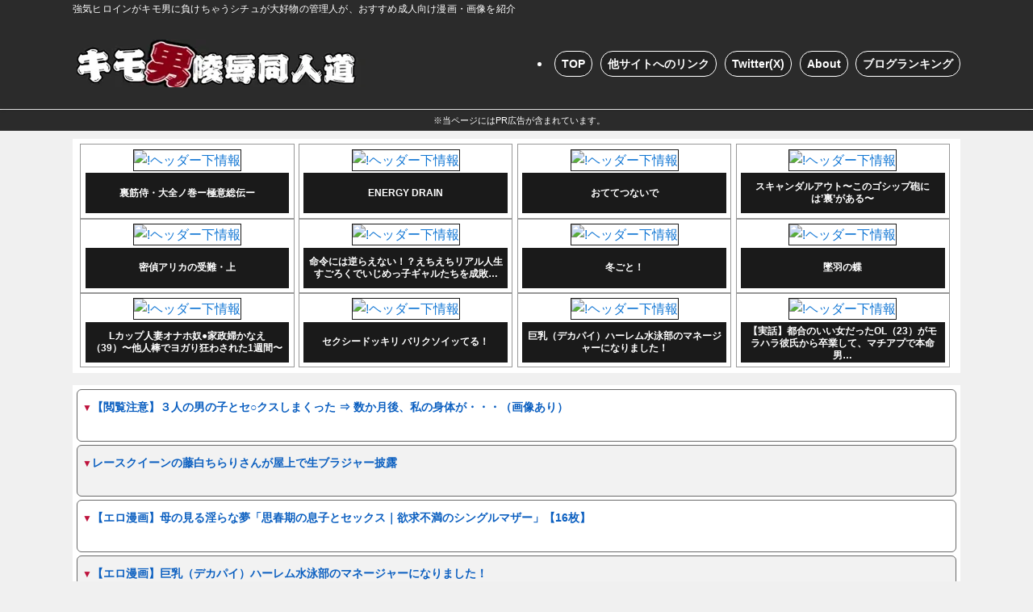

--- FILE ---
content_type: text/html; charset=UTF-8
request_url: https://kimootoko.net/archives/52247055.html
body_size: 33111
content:
<!DOCTYPE html>
<html lang="ja" data-loaded="false" data-scrolled="false" data-spmenu="closed">
<head><meta charset="utf-8"><script>if(navigator.userAgent.match(/MSIE|Internet Explorer/i)||navigator.userAgent.match(/Trident\/7\..*?rv:11/i)){var href=document.location.href;if(!href.match(/[?&]nowprocket/)){if(href.indexOf("?")==-1){if(href.indexOf("#")==-1){document.location.href=href+"?nowprocket=1"}else{document.location.href=href.replace("#","?nowprocket=1#")}}else{if(href.indexOf("#")==-1){document.location.href=href+"&nowprocket=1"}else{document.location.href=href.replace("#","&nowprocket=1#")}}}}</script><script>(()=>{class RocketLazyLoadScripts{constructor(){this.v="2.0.4",this.userEvents=["keydown","keyup","mousedown","mouseup","mousemove","mouseover","mouseout","touchmove","touchstart","touchend","touchcancel","wheel","click","dblclick","input"],this.attributeEvents=["onblur","onclick","oncontextmenu","ondblclick","onfocus","onmousedown","onmouseenter","onmouseleave","onmousemove","onmouseout","onmouseover","onmouseup","onmousewheel","onscroll","onsubmit"]}async t(){this.i(),this.o(),/iP(ad|hone)/.test(navigator.userAgent)&&this.h(),this.u(),this.l(this),this.m(),this.k(this),this.p(this),this._(),await Promise.all([this.R(),this.L()]),this.lastBreath=Date.now(),this.S(this),this.P(),this.D(),this.O(),this.M(),await this.C(this.delayedScripts.normal),await this.C(this.delayedScripts.defer),await this.C(this.delayedScripts.async),await this.T(),await this.F(),await this.j(),await this.A(),window.dispatchEvent(new Event("rocket-allScriptsLoaded")),this.everythingLoaded=!0,this.lastTouchEnd&&await new Promise(t=>setTimeout(t,500-Date.now()+this.lastTouchEnd)),this.I(),this.H(),this.U(),this.W()}i(){this.CSPIssue=sessionStorage.getItem("rocketCSPIssue"),document.addEventListener("securitypolicyviolation",t=>{this.CSPIssue||"script-src-elem"!==t.violatedDirective||"data"!==t.blockedURI||(this.CSPIssue=!0,sessionStorage.setItem("rocketCSPIssue",!0))},{isRocket:!0})}o(){window.addEventListener("pageshow",t=>{this.persisted=t.persisted,this.realWindowLoadedFired=!0},{isRocket:!0}),window.addEventListener("pagehide",()=>{this.onFirstUserAction=null},{isRocket:!0})}h(){let t;function e(e){t=e}window.addEventListener("touchstart",e,{isRocket:!0}),window.addEventListener("touchend",function i(o){o.changedTouches[0]&&t.changedTouches[0]&&Math.abs(o.changedTouches[0].pageX-t.changedTouches[0].pageX)<10&&Math.abs(o.changedTouches[0].pageY-t.changedTouches[0].pageY)<10&&o.timeStamp-t.timeStamp<200&&(window.removeEventListener("touchstart",e,{isRocket:!0}),window.removeEventListener("touchend",i,{isRocket:!0}),"INPUT"===o.target.tagName&&"text"===o.target.type||(o.target.dispatchEvent(new TouchEvent("touchend",{target:o.target,bubbles:!0})),o.target.dispatchEvent(new MouseEvent("mouseover",{target:o.target,bubbles:!0})),o.target.dispatchEvent(new PointerEvent("click",{target:o.target,bubbles:!0,cancelable:!0,detail:1,clientX:o.changedTouches[0].clientX,clientY:o.changedTouches[0].clientY})),event.preventDefault()))},{isRocket:!0})}q(t){this.userActionTriggered||("mousemove"!==t.type||this.firstMousemoveIgnored?"keyup"===t.type||"mouseover"===t.type||"mouseout"===t.type||(this.userActionTriggered=!0,this.onFirstUserAction&&this.onFirstUserAction()):this.firstMousemoveIgnored=!0),"click"===t.type&&t.preventDefault(),t.stopPropagation(),t.stopImmediatePropagation(),"touchstart"===this.lastEvent&&"touchend"===t.type&&(this.lastTouchEnd=Date.now()),"click"===t.type&&(this.lastTouchEnd=0),this.lastEvent=t.type,t.composedPath&&t.composedPath()[0].getRootNode()instanceof ShadowRoot&&(t.rocketTarget=t.composedPath()[0]),this.savedUserEvents.push(t)}u(){this.savedUserEvents=[],this.userEventHandler=this.q.bind(this),this.userEvents.forEach(t=>window.addEventListener(t,this.userEventHandler,{passive:!1,isRocket:!0})),document.addEventListener("visibilitychange",this.userEventHandler,{isRocket:!0})}U(){this.userEvents.forEach(t=>window.removeEventListener(t,this.userEventHandler,{passive:!1,isRocket:!0})),document.removeEventListener("visibilitychange",this.userEventHandler,{isRocket:!0}),this.savedUserEvents.forEach(t=>{(t.rocketTarget||t.target).dispatchEvent(new window[t.constructor.name](t.type,t))})}m(){const t="return false",e=Array.from(this.attributeEvents,t=>"data-rocket-"+t),i="["+this.attributeEvents.join("],[")+"]",o="[data-rocket-"+this.attributeEvents.join("],[data-rocket-")+"]",s=(e,i,o)=>{o&&o!==t&&(e.setAttribute("data-rocket-"+i,o),e["rocket"+i]=new Function("event",o),e.setAttribute(i,t))};new MutationObserver(t=>{for(const n of t)"attributes"===n.type&&(n.attributeName.startsWith("data-rocket-")||this.everythingLoaded?n.attributeName.startsWith("data-rocket-")&&this.everythingLoaded&&this.N(n.target,n.attributeName.substring(12)):s(n.target,n.attributeName,n.target.getAttribute(n.attributeName))),"childList"===n.type&&n.addedNodes.forEach(t=>{if(t.nodeType===Node.ELEMENT_NODE)if(this.everythingLoaded)for(const i of[t,...t.querySelectorAll(o)])for(const t of i.getAttributeNames())e.includes(t)&&this.N(i,t.substring(12));else for(const e of[t,...t.querySelectorAll(i)])for(const t of e.getAttributeNames())this.attributeEvents.includes(t)&&s(e,t,e.getAttribute(t))})}).observe(document,{subtree:!0,childList:!0,attributeFilter:[...this.attributeEvents,...e]})}I(){this.attributeEvents.forEach(t=>{document.querySelectorAll("[data-rocket-"+t+"]").forEach(e=>{this.N(e,t)})})}N(t,e){const i=t.getAttribute("data-rocket-"+e);i&&(t.setAttribute(e,i),t.removeAttribute("data-rocket-"+e))}k(t){Object.defineProperty(HTMLElement.prototype,"onclick",{get(){return this.rocketonclick||null},set(e){this.rocketonclick=e,this.setAttribute(t.everythingLoaded?"onclick":"data-rocket-onclick","this.rocketonclick(event)")}})}S(t){function e(e,i){let o=e[i];e[i]=null,Object.defineProperty(e,i,{get:()=>o,set(s){t.everythingLoaded?o=s:e["rocket"+i]=o=s}})}e(document,"onreadystatechange"),e(window,"onload"),e(window,"onpageshow");try{Object.defineProperty(document,"readyState",{get:()=>t.rocketReadyState,set(e){t.rocketReadyState=e},configurable:!0}),document.readyState="loading"}catch(t){console.log("WPRocket DJE readyState conflict, bypassing")}}l(t){this.originalAddEventListener=EventTarget.prototype.addEventListener,this.originalRemoveEventListener=EventTarget.prototype.removeEventListener,this.savedEventListeners=[],EventTarget.prototype.addEventListener=function(e,i,o){o&&o.isRocket||!t.B(e,this)&&!t.userEvents.includes(e)||t.B(e,this)&&!t.userActionTriggered||e.startsWith("rocket-")||t.everythingLoaded?t.originalAddEventListener.call(this,e,i,o):(t.savedEventListeners.push({target:this,remove:!1,type:e,func:i,options:o}),"mouseenter"!==e&&"mouseleave"!==e||t.originalAddEventListener.call(this,e,t.savedUserEvents.push,o))},EventTarget.prototype.removeEventListener=function(e,i,o){o&&o.isRocket||!t.B(e,this)&&!t.userEvents.includes(e)||t.B(e,this)&&!t.userActionTriggered||e.startsWith("rocket-")||t.everythingLoaded?t.originalRemoveEventListener.call(this,e,i,o):t.savedEventListeners.push({target:this,remove:!0,type:e,func:i,options:o})}}J(t,e){this.savedEventListeners=this.savedEventListeners.filter(i=>{let o=i.type,s=i.target||window;return e!==o||t!==s||(this.B(o,s)&&(i.type="rocket-"+o),this.$(i),!1)})}H(){EventTarget.prototype.addEventListener=this.originalAddEventListener,EventTarget.prototype.removeEventListener=this.originalRemoveEventListener,this.savedEventListeners.forEach(t=>this.$(t))}$(t){t.remove?this.originalRemoveEventListener.call(t.target,t.type,t.func,t.options):this.originalAddEventListener.call(t.target,t.type,t.func,t.options)}p(t){let e;function i(e){return t.everythingLoaded?e:e.split(" ").map(t=>"load"===t||t.startsWith("load.")?"rocket-jquery-load":t).join(" ")}function o(o){function s(e){const s=o.fn[e];o.fn[e]=o.fn.init.prototype[e]=function(){return this[0]===window&&t.userActionTriggered&&("string"==typeof arguments[0]||arguments[0]instanceof String?arguments[0]=i(arguments[0]):"object"==typeof arguments[0]&&Object.keys(arguments[0]).forEach(t=>{const e=arguments[0][t];delete arguments[0][t],arguments[0][i(t)]=e})),s.apply(this,arguments),this}}if(o&&o.fn&&!t.allJQueries.includes(o)){const e={DOMContentLoaded:[],"rocket-DOMContentLoaded":[]};for(const t in e)document.addEventListener(t,()=>{e[t].forEach(t=>t())},{isRocket:!0});o.fn.ready=o.fn.init.prototype.ready=function(i){function s(){parseInt(o.fn.jquery)>2?setTimeout(()=>i.bind(document)(o)):i.bind(document)(o)}return"function"==typeof i&&(t.realDomReadyFired?!t.userActionTriggered||t.fauxDomReadyFired?s():e["rocket-DOMContentLoaded"].push(s):e.DOMContentLoaded.push(s)),o([])},s("on"),s("one"),s("off"),t.allJQueries.push(o)}e=o}t.allJQueries=[],o(window.jQuery),Object.defineProperty(window,"jQuery",{get:()=>e,set(t){o(t)}})}P(){const t=new Map;document.write=document.writeln=function(e){const i=document.currentScript,o=document.createRange(),s=i.parentElement;let n=t.get(i);void 0===n&&(n=i.nextSibling,t.set(i,n));const c=document.createDocumentFragment();o.setStart(c,0),c.appendChild(o.createContextualFragment(e)),s.insertBefore(c,n)}}async R(){return new Promise(t=>{this.userActionTriggered?t():this.onFirstUserAction=t})}async L(){return new Promise(t=>{document.addEventListener("DOMContentLoaded",()=>{this.realDomReadyFired=!0,t()},{isRocket:!0})})}async j(){return this.realWindowLoadedFired?Promise.resolve():new Promise(t=>{window.addEventListener("load",t,{isRocket:!0})})}M(){this.pendingScripts=[];this.scriptsMutationObserver=new MutationObserver(t=>{for(const e of t)e.addedNodes.forEach(t=>{"SCRIPT"!==t.tagName||t.noModule||t.isWPRocket||this.pendingScripts.push({script:t,promise:new Promise(e=>{const i=()=>{const i=this.pendingScripts.findIndex(e=>e.script===t);i>=0&&this.pendingScripts.splice(i,1),e()};t.addEventListener("load",i,{isRocket:!0}),t.addEventListener("error",i,{isRocket:!0}),setTimeout(i,1e3)})})})}),this.scriptsMutationObserver.observe(document,{childList:!0,subtree:!0})}async F(){await this.X(),this.pendingScripts.length?(await this.pendingScripts[0].promise,await this.F()):this.scriptsMutationObserver.disconnect()}D(){this.delayedScripts={normal:[],async:[],defer:[]},document.querySelectorAll("script[type$=rocketlazyloadscript]").forEach(t=>{t.hasAttribute("data-rocket-src")?t.hasAttribute("async")&&!1!==t.async?this.delayedScripts.async.push(t):t.hasAttribute("defer")&&!1!==t.defer||"module"===t.getAttribute("data-rocket-type")?this.delayedScripts.defer.push(t):this.delayedScripts.normal.push(t):this.delayedScripts.normal.push(t)})}async _(){await this.L();let t=[];document.querySelectorAll("script[type$=rocketlazyloadscript][data-rocket-src]").forEach(e=>{let i=e.getAttribute("data-rocket-src");if(i&&!i.startsWith("data:")){i.startsWith("//")&&(i=location.protocol+i);try{const o=new URL(i).origin;o!==location.origin&&t.push({src:o,crossOrigin:e.crossOrigin||"module"===e.getAttribute("data-rocket-type")})}catch(t){}}}),t=[...new Map(t.map(t=>[JSON.stringify(t),t])).values()],this.Y(t,"preconnect")}async G(t){if(await this.K(),!0!==t.noModule||!("noModule"in HTMLScriptElement.prototype))return new Promise(e=>{let i;function o(){(i||t).setAttribute("data-rocket-status","executed"),e()}try{if(navigator.userAgent.includes("Firefox/")||""===navigator.vendor||this.CSPIssue)i=document.createElement("script"),[...t.attributes].forEach(t=>{let e=t.nodeName;"type"!==e&&("data-rocket-type"===e&&(e="type"),"data-rocket-src"===e&&(e="src"),i.setAttribute(e,t.nodeValue))}),t.text&&(i.text=t.text),t.nonce&&(i.nonce=t.nonce),i.hasAttribute("src")?(i.addEventListener("load",o,{isRocket:!0}),i.addEventListener("error",()=>{i.setAttribute("data-rocket-status","failed-network"),e()},{isRocket:!0}),setTimeout(()=>{i.isConnected||e()},1)):(i.text=t.text,o()),i.isWPRocket=!0,t.parentNode.replaceChild(i,t);else{const i=t.getAttribute("data-rocket-type"),s=t.getAttribute("data-rocket-src");i?(t.type=i,t.removeAttribute("data-rocket-type")):t.removeAttribute("type"),t.addEventListener("load",o,{isRocket:!0}),t.addEventListener("error",i=>{this.CSPIssue&&i.target.src.startsWith("data:")?(console.log("WPRocket: CSP fallback activated"),t.removeAttribute("src"),this.G(t).then(e)):(t.setAttribute("data-rocket-status","failed-network"),e())},{isRocket:!0}),s?(t.fetchPriority="high",t.removeAttribute("data-rocket-src"),t.src=s):t.src="data:text/javascript;base64,"+window.btoa(unescape(encodeURIComponent(t.text)))}}catch(i){t.setAttribute("data-rocket-status","failed-transform"),e()}});t.setAttribute("data-rocket-status","skipped")}async C(t){const e=t.shift();return e?(e.isConnected&&await this.G(e),this.C(t)):Promise.resolve()}O(){this.Y([...this.delayedScripts.normal,...this.delayedScripts.defer,...this.delayedScripts.async],"preload")}Y(t,e){this.trash=this.trash||[];let i=!0;var o=document.createDocumentFragment();t.forEach(t=>{const s=t.getAttribute&&t.getAttribute("data-rocket-src")||t.src;if(s&&!s.startsWith("data:")){const n=document.createElement("link");n.href=s,n.rel=e,"preconnect"!==e&&(n.as="script",n.fetchPriority=i?"high":"low"),t.getAttribute&&"module"===t.getAttribute("data-rocket-type")&&(n.crossOrigin=!0),t.crossOrigin&&(n.crossOrigin=t.crossOrigin),t.integrity&&(n.integrity=t.integrity),t.nonce&&(n.nonce=t.nonce),o.appendChild(n),this.trash.push(n),i=!1}}),document.head.appendChild(o)}W(){this.trash.forEach(t=>t.remove())}async T(){try{document.readyState="interactive"}catch(t){}this.fauxDomReadyFired=!0;try{await this.K(),this.J(document,"readystatechange"),document.dispatchEvent(new Event("rocket-readystatechange")),await this.K(),document.rocketonreadystatechange&&document.rocketonreadystatechange(),await this.K(),this.J(document,"DOMContentLoaded"),document.dispatchEvent(new Event("rocket-DOMContentLoaded")),await this.K(),this.J(window,"DOMContentLoaded"),window.dispatchEvent(new Event("rocket-DOMContentLoaded"))}catch(t){console.error(t)}}async A(){try{document.readyState="complete"}catch(t){}try{await this.K(),this.J(document,"readystatechange"),document.dispatchEvent(new Event("rocket-readystatechange")),await this.K(),document.rocketonreadystatechange&&document.rocketonreadystatechange(),await this.K(),this.J(window,"load"),window.dispatchEvent(new Event("rocket-load")),await this.K(),window.rocketonload&&window.rocketonload(),await this.K(),this.allJQueries.forEach(t=>t(window).trigger("rocket-jquery-load")),await this.K(),this.J(window,"pageshow");const t=new Event("rocket-pageshow");t.persisted=this.persisted,window.dispatchEvent(t),await this.K(),window.rocketonpageshow&&window.rocketonpageshow({persisted:this.persisted})}catch(t){console.error(t)}}async K(){Date.now()-this.lastBreath>45&&(await this.X(),this.lastBreath=Date.now())}async X(){return document.hidden?new Promise(t=>setTimeout(t)):new Promise(t=>requestAnimationFrame(t))}B(t,e){return e===document&&"readystatechange"===t||(e===document&&"DOMContentLoaded"===t||(e===window&&"DOMContentLoaded"===t||(e===window&&"load"===t||e===window&&"pageshow"===t)))}static run(){(new RocketLazyLoadScripts).t()}}RocketLazyLoadScripts.run()})();</script>

<meta name="format-detection" content="telephone=no">
<meta http-equiv="X-UA-Compatible" content="IE=edge">
<meta name="viewport" content="width=device-width, viewport-fit=cover">
<title>【監獄戦艦】高飛車で生意気な女軍人を捕まえて洗脳調教！ | キモ男陵辱同人道～エロ漫画・同人誌・エロ画像</title>
<meta name='robots' content='max-image-preview:large' />

<link rel="alternate" type="application/rss+xml" title="キモ男陵辱同人道～エロ漫画・同人誌・エロ画像 &raquo; フィード" href="https://kimootoko.net/feed" />
<link rel="alternate" type="application/rss+xml" title="キモ男陵辱同人道～エロ漫画・同人誌・エロ画像 &raquo; コメントフィード" href="https://kimootoko.net/comments/feed" />

<!-- SEO SIMPLE PACK 3.6.2 -->
<meta name="description" content="タイトル： 監獄戦艦 3〜熱砂の洗脳航路〜　作家：楠木りん">
<link rel="canonical" href="https://kimootoko.net/archives/52247055.html">
<meta property="og:locale" content="ja_JP">
<meta property="og:type" content="article">
<meta property="og:image" content="https://kimootoko.net/wp-content/uploads/2021/01/b073bktcm00683pl.jpg">
<meta property="og:title" content="【監獄戦艦】高飛車で生意気な女軍人を捕まえて洗脳調教！ | キモ男陵辱同人道～エロ漫画・同人誌・エロ画像">
<meta property="og:description" content="タイトル： 監獄戦艦 3〜熱砂の洗脳航路〜　作家：楠木りん">
<meta property="og:url" content="https://kimootoko.net/archives/52247055.html">
<meta property="og:site_name" content="キモ男陵辱同人道～エロ漫画・同人誌・エロ画像">
<meta name="twitter:card" content="summary">
<meta name="twitter:site" content="nyafu57">
<!-- / SEO SIMPLE PACK -->

<style id='wp-img-auto-sizes-contain-inline-css' type='text/css'>
img:is([sizes=auto i],[sizes^="auto," i]){contain-intrinsic-size:3000px 1500px}
/*# sourceURL=wp-img-auto-sizes-contain-inline-css */
</style>
<style id='wp-block-library-inline-css' type='text/css'>
:root{--wp-block-synced-color:#7a00df;--wp-block-synced-color--rgb:122,0,223;--wp-bound-block-color:var(--wp-block-synced-color);--wp-editor-canvas-background:#ddd;--wp-admin-theme-color:#007cba;--wp-admin-theme-color--rgb:0,124,186;--wp-admin-theme-color-darker-10:#006ba1;--wp-admin-theme-color-darker-10--rgb:0,107,160.5;--wp-admin-theme-color-darker-20:#005a87;--wp-admin-theme-color-darker-20--rgb:0,90,135;--wp-admin-border-width-focus:2px}@media (min-resolution:192dpi){:root{--wp-admin-border-width-focus:1.5px}}.wp-element-button{cursor:pointer}:root .has-very-light-gray-background-color{background-color:#eee}:root .has-very-dark-gray-background-color{background-color:#313131}:root .has-very-light-gray-color{color:#eee}:root .has-very-dark-gray-color{color:#313131}:root .has-vivid-green-cyan-to-vivid-cyan-blue-gradient-background{background:linear-gradient(135deg,#00d084,#0693e3)}:root .has-purple-crush-gradient-background{background:linear-gradient(135deg,#34e2e4,#4721fb 50%,#ab1dfe)}:root .has-hazy-dawn-gradient-background{background:linear-gradient(135deg,#faaca8,#dad0ec)}:root .has-subdued-olive-gradient-background{background:linear-gradient(135deg,#fafae1,#67a671)}:root .has-atomic-cream-gradient-background{background:linear-gradient(135deg,#fdd79a,#004a59)}:root .has-nightshade-gradient-background{background:linear-gradient(135deg,#330968,#31cdcf)}:root .has-midnight-gradient-background{background:linear-gradient(135deg,#020381,#2874fc)}:root{--wp--preset--font-size--normal:16px;--wp--preset--font-size--huge:42px}.has-regular-font-size{font-size:1em}.has-larger-font-size{font-size:2.625em}.has-normal-font-size{font-size:var(--wp--preset--font-size--normal)}.has-huge-font-size{font-size:var(--wp--preset--font-size--huge)}.has-text-align-center{text-align:center}.has-text-align-left{text-align:left}.has-text-align-right{text-align:right}.has-fit-text{white-space:nowrap!important}#end-resizable-editor-section{display:none}.aligncenter{clear:both}.items-justified-left{justify-content:flex-start}.items-justified-center{justify-content:center}.items-justified-right{justify-content:flex-end}.items-justified-space-between{justify-content:space-between}.screen-reader-text{border:0;clip-path:inset(50%);height:1px;margin:-1px;overflow:hidden;padding:0;position:absolute;width:1px;word-wrap:normal!important}.screen-reader-text:focus{background-color:#ddd;clip-path:none;color:#444;display:block;font-size:1em;height:auto;left:5px;line-height:normal;padding:15px 23px 14px;text-decoration:none;top:5px;width:auto;z-index:100000}html :where(.has-border-color){border-style:solid}html :where([style*=border-top-color]){border-top-style:solid}html :where([style*=border-right-color]){border-right-style:solid}html :where([style*=border-bottom-color]){border-bottom-style:solid}html :where([style*=border-left-color]){border-left-style:solid}html :where([style*=border-width]){border-style:solid}html :where([style*=border-top-width]){border-top-style:solid}html :where([style*=border-right-width]){border-right-style:solid}html :where([style*=border-bottom-width]){border-bottom-style:solid}html :where([style*=border-left-width]){border-left-style:solid}html :where(img[class*=wp-image-]){height:auto;max-width:100%}:where(figure){margin:0 0 1em}html :where(.is-position-sticky){--wp-admin--admin-bar--position-offset:var(--wp-admin--admin-bar--height,0px)}@media screen and (max-width:600px){html :where(.is-position-sticky){--wp-admin--admin-bar--position-offset:0px}}

/*# sourceURL=wp-block-library-inline-css */
</style><style id='global-styles-inline-css' type='text/css'>
:root{--wp--preset--aspect-ratio--square: 1;--wp--preset--aspect-ratio--4-3: 4/3;--wp--preset--aspect-ratio--3-4: 3/4;--wp--preset--aspect-ratio--3-2: 3/2;--wp--preset--aspect-ratio--2-3: 2/3;--wp--preset--aspect-ratio--16-9: 16/9;--wp--preset--aspect-ratio--9-16: 9/16;--wp--preset--color--black: #000;--wp--preset--color--cyan-bluish-gray: #abb8c3;--wp--preset--color--white: #fff;--wp--preset--color--pale-pink: #f78da7;--wp--preset--color--vivid-red: #cf2e2e;--wp--preset--color--luminous-vivid-orange: #ff6900;--wp--preset--color--luminous-vivid-amber: #fcb900;--wp--preset--color--light-green-cyan: #7bdcb5;--wp--preset--color--vivid-green-cyan: #00d084;--wp--preset--color--pale-cyan-blue: #8ed1fc;--wp--preset--color--vivid-cyan-blue: #0693e3;--wp--preset--color--vivid-purple: #9b51e0;--wp--preset--color--swl-main: var(--color_main);--wp--preset--color--swl-main-thin: var(--color_main_thin);--wp--preset--color--swl-gray: var(--color_gray);--wp--preset--color--swl-deep-01: var(--color_deep01);--wp--preset--color--swl-deep-02: var(--color_deep02);--wp--preset--color--swl-deep-03: var(--color_deep03);--wp--preset--color--swl-deep-04: var(--color_deep04);--wp--preset--color--swl-pale-01: var(--color_pale01);--wp--preset--color--swl-pale-02: var(--color_pale02);--wp--preset--color--swl-pale-03: var(--color_pale03);--wp--preset--color--swl-pale-04: var(--color_pale04);--wp--preset--gradient--vivid-cyan-blue-to-vivid-purple: linear-gradient(135deg,rgb(6,147,227) 0%,rgb(155,81,224) 100%);--wp--preset--gradient--light-green-cyan-to-vivid-green-cyan: linear-gradient(135deg,rgb(122,220,180) 0%,rgb(0,208,130) 100%);--wp--preset--gradient--luminous-vivid-amber-to-luminous-vivid-orange: linear-gradient(135deg,rgb(252,185,0) 0%,rgb(255,105,0) 100%);--wp--preset--gradient--luminous-vivid-orange-to-vivid-red: linear-gradient(135deg,rgb(255,105,0) 0%,rgb(207,46,46) 100%);--wp--preset--gradient--very-light-gray-to-cyan-bluish-gray: linear-gradient(135deg,rgb(238,238,238) 0%,rgb(169,184,195) 100%);--wp--preset--gradient--cool-to-warm-spectrum: linear-gradient(135deg,rgb(74,234,220) 0%,rgb(151,120,209) 20%,rgb(207,42,186) 40%,rgb(238,44,130) 60%,rgb(251,105,98) 80%,rgb(254,248,76) 100%);--wp--preset--gradient--blush-light-purple: linear-gradient(135deg,rgb(255,206,236) 0%,rgb(152,150,240) 100%);--wp--preset--gradient--blush-bordeaux: linear-gradient(135deg,rgb(254,205,165) 0%,rgb(254,45,45) 50%,rgb(107,0,62) 100%);--wp--preset--gradient--luminous-dusk: linear-gradient(135deg,rgb(255,203,112) 0%,rgb(199,81,192) 50%,rgb(65,88,208) 100%);--wp--preset--gradient--pale-ocean: linear-gradient(135deg,rgb(255,245,203) 0%,rgb(182,227,212) 50%,rgb(51,167,181) 100%);--wp--preset--gradient--electric-grass: linear-gradient(135deg,rgb(202,248,128) 0%,rgb(113,206,126) 100%);--wp--preset--gradient--midnight: linear-gradient(135deg,rgb(2,3,129) 0%,rgb(40,116,252) 100%);--wp--preset--font-size--small: 0.9em;--wp--preset--font-size--medium: 1.1em;--wp--preset--font-size--large: 1.25em;--wp--preset--font-size--x-large: 42px;--wp--preset--font-size--xs: 0.75em;--wp--preset--font-size--huge: 1.6em;--wp--preset--spacing--20: 0.44rem;--wp--preset--spacing--30: 0.67rem;--wp--preset--spacing--40: 1rem;--wp--preset--spacing--50: 1.5rem;--wp--preset--spacing--60: 2.25rem;--wp--preset--spacing--70: 3.38rem;--wp--preset--spacing--80: 5.06rem;--wp--preset--shadow--natural: 6px 6px 9px rgba(0, 0, 0, 0.2);--wp--preset--shadow--deep: 12px 12px 50px rgba(0, 0, 0, 0.4);--wp--preset--shadow--sharp: 6px 6px 0px rgba(0, 0, 0, 0.2);--wp--preset--shadow--outlined: 6px 6px 0px -3px rgb(255, 255, 255), 6px 6px rgb(0, 0, 0);--wp--preset--shadow--crisp: 6px 6px 0px rgb(0, 0, 0);}:where(.is-layout-flex){gap: 0.5em;}:where(.is-layout-grid){gap: 0.5em;}body .is-layout-flex{display: flex;}.is-layout-flex{flex-wrap: wrap;align-items: center;}.is-layout-flex > :is(*, div){margin: 0;}body .is-layout-grid{display: grid;}.is-layout-grid > :is(*, div){margin: 0;}:where(.wp-block-columns.is-layout-flex){gap: 2em;}:where(.wp-block-columns.is-layout-grid){gap: 2em;}:where(.wp-block-post-template.is-layout-flex){gap: 1.25em;}:where(.wp-block-post-template.is-layout-grid){gap: 1.25em;}.has-black-color{color: var(--wp--preset--color--black) !important;}.has-cyan-bluish-gray-color{color: var(--wp--preset--color--cyan-bluish-gray) !important;}.has-white-color{color: var(--wp--preset--color--white) !important;}.has-pale-pink-color{color: var(--wp--preset--color--pale-pink) !important;}.has-vivid-red-color{color: var(--wp--preset--color--vivid-red) !important;}.has-luminous-vivid-orange-color{color: var(--wp--preset--color--luminous-vivid-orange) !important;}.has-luminous-vivid-amber-color{color: var(--wp--preset--color--luminous-vivid-amber) !important;}.has-light-green-cyan-color{color: var(--wp--preset--color--light-green-cyan) !important;}.has-vivid-green-cyan-color{color: var(--wp--preset--color--vivid-green-cyan) !important;}.has-pale-cyan-blue-color{color: var(--wp--preset--color--pale-cyan-blue) !important;}.has-vivid-cyan-blue-color{color: var(--wp--preset--color--vivid-cyan-blue) !important;}.has-vivid-purple-color{color: var(--wp--preset--color--vivid-purple) !important;}.has-black-background-color{background-color: var(--wp--preset--color--black) !important;}.has-cyan-bluish-gray-background-color{background-color: var(--wp--preset--color--cyan-bluish-gray) !important;}.has-white-background-color{background-color: var(--wp--preset--color--white) !important;}.has-pale-pink-background-color{background-color: var(--wp--preset--color--pale-pink) !important;}.has-vivid-red-background-color{background-color: var(--wp--preset--color--vivid-red) !important;}.has-luminous-vivid-orange-background-color{background-color: var(--wp--preset--color--luminous-vivid-orange) !important;}.has-luminous-vivid-amber-background-color{background-color: var(--wp--preset--color--luminous-vivid-amber) !important;}.has-light-green-cyan-background-color{background-color: var(--wp--preset--color--light-green-cyan) !important;}.has-vivid-green-cyan-background-color{background-color: var(--wp--preset--color--vivid-green-cyan) !important;}.has-pale-cyan-blue-background-color{background-color: var(--wp--preset--color--pale-cyan-blue) !important;}.has-vivid-cyan-blue-background-color{background-color: var(--wp--preset--color--vivid-cyan-blue) !important;}.has-vivid-purple-background-color{background-color: var(--wp--preset--color--vivid-purple) !important;}.has-black-border-color{border-color: var(--wp--preset--color--black) !important;}.has-cyan-bluish-gray-border-color{border-color: var(--wp--preset--color--cyan-bluish-gray) !important;}.has-white-border-color{border-color: var(--wp--preset--color--white) !important;}.has-pale-pink-border-color{border-color: var(--wp--preset--color--pale-pink) !important;}.has-vivid-red-border-color{border-color: var(--wp--preset--color--vivid-red) !important;}.has-luminous-vivid-orange-border-color{border-color: var(--wp--preset--color--luminous-vivid-orange) !important;}.has-luminous-vivid-amber-border-color{border-color: var(--wp--preset--color--luminous-vivid-amber) !important;}.has-light-green-cyan-border-color{border-color: var(--wp--preset--color--light-green-cyan) !important;}.has-vivid-green-cyan-border-color{border-color: var(--wp--preset--color--vivid-green-cyan) !important;}.has-pale-cyan-blue-border-color{border-color: var(--wp--preset--color--pale-cyan-blue) !important;}.has-vivid-cyan-blue-border-color{border-color: var(--wp--preset--color--vivid-cyan-blue) !important;}.has-vivid-purple-border-color{border-color: var(--wp--preset--color--vivid-purple) !important;}.has-vivid-cyan-blue-to-vivid-purple-gradient-background{background: var(--wp--preset--gradient--vivid-cyan-blue-to-vivid-purple) !important;}.has-light-green-cyan-to-vivid-green-cyan-gradient-background{background: var(--wp--preset--gradient--light-green-cyan-to-vivid-green-cyan) !important;}.has-luminous-vivid-amber-to-luminous-vivid-orange-gradient-background{background: var(--wp--preset--gradient--luminous-vivid-amber-to-luminous-vivid-orange) !important;}.has-luminous-vivid-orange-to-vivid-red-gradient-background{background: var(--wp--preset--gradient--luminous-vivid-orange-to-vivid-red) !important;}.has-very-light-gray-to-cyan-bluish-gray-gradient-background{background: var(--wp--preset--gradient--very-light-gray-to-cyan-bluish-gray) !important;}.has-cool-to-warm-spectrum-gradient-background{background: var(--wp--preset--gradient--cool-to-warm-spectrum) !important;}.has-blush-light-purple-gradient-background{background: var(--wp--preset--gradient--blush-light-purple) !important;}.has-blush-bordeaux-gradient-background{background: var(--wp--preset--gradient--blush-bordeaux) !important;}.has-luminous-dusk-gradient-background{background: var(--wp--preset--gradient--luminous-dusk) !important;}.has-pale-ocean-gradient-background{background: var(--wp--preset--gradient--pale-ocean) !important;}.has-electric-grass-gradient-background{background: var(--wp--preset--gradient--electric-grass) !important;}.has-midnight-gradient-background{background: var(--wp--preset--gradient--midnight) !important;}.has-small-font-size{font-size: var(--wp--preset--font-size--small) !important;}.has-medium-font-size{font-size: var(--wp--preset--font-size--medium) !important;}.has-large-font-size{font-size: var(--wp--preset--font-size--large) !important;}.has-x-large-font-size{font-size: var(--wp--preset--font-size--x-large) !important;}
/*# sourceURL=global-styles-inline-css */
</style>

<link data-minify="1" rel='stylesheet' id='swell-icons-css' href='https://kimootoko.net/wp-content/cache/min/1/wp-content/themes/swell/build/css/swell-icons.css?ver=1769722605' type='text/css' media='all' />
<link data-minify="1" rel='stylesheet' id='main_style-css' href='https://kimootoko.net/wp-content/cache/background-css/1/kimootoko.net/wp-content/cache/min/1/wp-content/themes/swell/build/css/main.css?ver=1769722605&wpr_t=1769764445' type='text/css' media='all' />
<link data-minify="1" rel='stylesheet' id='swell_blocks-css' href='https://kimootoko.net/wp-content/cache/min/1/wp-content/themes/swell/build/css/blocks.css?ver=1769722605' type='text/css' media='all' />
<style id='swell_custom-inline-css' type='text/css'>
:root{--swl-fz--content:4vw;--swl-font_family:"游ゴシック体", "Yu Gothic", YuGothic, "Hiragino Kaku Gothic ProN", "Hiragino Sans", Meiryo, sans-serif;--swl-font_weight:500;--color_main:#2b2b2b;--color_text:#333;--color_link:#1176d4;--color_htag:#2b2b2b;--color_bg:#f0f0f0;--color_gradient1:#d8ffff;--color_gradient2:#87e7ff;--color_main_thin:rgba(54, 54, 54, 0.05 );--color_main_dark:rgba(32, 32, 32, 1 );--color_list_check:#2b2b2b;--color_list_num:#2b2b2b;--color_list_good:#86dd7b;--color_list_triangle:#f4e03a;--color_list_bad:#f36060;--color_faq_q:#d55656;--color_faq_a:#6599b7;--color_icon_good:#3cd250;--color_icon_good_bg:#ecffe9;--color_icon_bad:#4b73eb;--color_icon_bad_bg:#eafaff;--color_icon_info:#f578b4;--color_icon_info_bg:#fff0fa;--color_icon_announce:#ffa537;--color_icon_announce_bg:#fff5f0;--color_icon_pen:#7a7a7a;--color_icon_pen_bg:#f7f7f7;--color_icon_book:#787364;--color_icon_book_bg:#f8f6ef;--color_icon_point:#ffa639;--color_icon_check:#86d67c;--color_icon_batsu:#f36060;--color_icon_hatena:#5295cc;--color_icon_caution:#f7da38;--color_icon_memo:#84878a;--color_deep01:#e44141;--color_deep02:#3d79d5;--color_deep03:#63a84d;--color_deep04:#f09f4d;--color_pale01:#fff2f0;--color_pale02:#f3f8fd;--color_pale03:#f1f9ee;--color_pale04:#fdf9ee;--color_mark_blue:#b7e3ff;--color_mark_green:#bdf9c3;--color_mark_yellow:#fcf69f;--color_mark_orange:#ffddbc;--border01:solid 1px var(--color_main);--border02:double 4px var(--color_main);--border03:dashed 2px var(--color_border);--border04:solid 4px var(--color_gray);--card_posts_thumb_ratio:100%;--list_posts_thumb_ratio:100%;--big_posts_thumb_ratio:100%;--thumb_posts_thumb_ratio:100%;--blogcard_thumb_ratio:100%;--color_header_bg:#2b2b2b;--color_header_text:#ffffff;--color_footer_bg:#0a0a0a;--color_footer_text:#ffffff;--container_size:1100px;--article_size:750px;--logo_size_sp:80px;--logo_size_pc:81px;--logo_size_pcfix:81px;}.swl-cell-bg[data-icon="doubleCircle"]{--cell-icon-color:#ffc977}.swl-cell-bg[data-icon="circle"]{--cell-icon-color:#94e29c}.swl-cell-bg[data-icon="triangle"]{--cell-icon-color:#eeda2f}.swl-cell-bg[data-icon="close"]{--cell-icon-color:#ec9191}.swl-cell-bg[data-icon="hatena"]{--cell-icon-color:#93c9da}.swl-cell-bg[data-icon="check"]{--cell-icon-color:#94e29c}.swl-cell-bg[data-icon="line"]{--cell-icon-color:#9b9b9b}.cap_box[data-colset="col1"]{--capbox-color:#f59b5f;--capbox-color--bg:#fff8eb}.cap_box[data-colset="col2"]{--capbox-color:#5fb9f5;--capbox-color--bg:#edf5ff}.cap_box[data-colset="col3"]{--capbox-color:#2fcd90;--capbox-color--bg:#eafaf2}.red_{--the-btn-color:#f74a4a;--the-btn-color2:#ffbc49;--the-solid-shadow: rgba(185, 56, 56, 1 )}.blue_{--the-btn-color:#338df4;--the-btn-color2:#35eaff;--the-solid-shadow: rgba(38, 106, 183, 1 )}.green_{--the-btn-color:#62d847;--the-btn-color2:#7bf7bd;--the-solid-shadow: rgba(74, 162, 53, 1 )}.is-style-btn_normal{--the-btn-radius:80px}.is-style-btn_solid{--the-btn-radius:80px}.is-style-btn_shiny{--the-btn-radius:80px}.is-style-btn_line{--the-btn-radius:80px}.post_content blockquote{padding:1.5em 2em 1.5em 3em}.post_content blockquote::before{content:"";display:block;width:5px;height:calc(100% - 3em);top:1.5em;left:1.5em;border-left:solid 1px rgba(180,180,180,.75);border-right:solid 1px rgba(180,180,180,.75);}.mark_blue{background:-webkit-linear-gradient(transparent 64%,var(--color_mark_blue) 0%);background:linear-gradient(transparent 64%,var(--color_mark_blue) 0%)}.mark_green{background:-webkit-linear-gradient(transparent 64%,var(--color_mark_green) 0%);background:linear-gradient(transparent 64%,var(--color_mark_green) 0%)}.mark_yellow{background:-webkit-linear-gradient(transparent 64%,var(--color_mark_yellow) 0%);background:linear-gradient(transparent 64%,var(--color_mark_yellow) 0%)}.mark_orange{background:-webkit-linear-gradient(transparent 64%,var(--color_mark_orange) 0%);background:linear-gradient(transparent 64%,var(--color_mark_orange) 0%)}[class*="is-style-icon_"]{color:#333;border-width:0}[class*="is-style-big_icon_"]{border-width:2px;border-style:solid}[data-col="gray"] .c-balloon__text{background:#f7f7f7;border-color:#ccc}[data-col="gray"] .c-balloon__before{border-right-color:#f7f7f7}[data-col="green"] .c-balloon__text{background:#d1f8c2;border-color:#9ddd93}[data-col="green"] .c-balloon__before{border-right-color:#d1f8c2}[data-col="blue"] .c-balloon__text{background:#e2f6ff;border-color:#93d2f0}[data-col="blue"] .c-balloon__before{border-right-color:#e2f6ff}[data-col="red"] .c-balloon__text{background:#ffebeb;border-color:#f48789}[data-col="red"] .c-balloon__before{border-right-color:#ffebeb}[data-col="yellow"] .c-balloon__text{background:#f9f7d2;border-color:#fbe593}[data-col="yellow"] .c-balloon__before{border-right-color:#f9f7d2}.-type-list2 .p-postList__body::after,.-type-big .p-postList__body::after{content: "READ MORE »";}.c-postThumb__cat{background-color:#2b2b2b;color:#fff;background-image: repeating-linear-gradient(-45deg,rgba(255,255,255,.1),rgba(255,255,255,.1) 6px,transparent 6px,transparent 12px)}.post_content h2:where(:not([class^="swell-block-"]):not(.faq_q):not(.p-postList__title))::before{position:absolute;display:block;pointer-events:none}.l-footer__widgetArea{background:#0a0a0a}.l-footer__widgetArea{color:#ffffff}.l-header{box-shadow: 0 1px 4px rgba(0,0,0,.12)}.l-header__bar{color:#fff;background:var(--color_main)}.l-header__menuBtn{order:1}.l-header__customBtn{order:3}.c-gnav a::after{background:var(--color_main);width:100%;height:2px;transform:scaleX(0)}.p-spHeadMenu .menu-item.-current{border-bottom-color:var(--color_main)}.c-gnav > li:hover > a::after,.c-gnav > .-current > a::after{transform: scaleX(1)}.c-gnav .sub-menu{color:#333;background:#fff}#pagetop{border-radius:50%}.c-widget__title.-spmenu{padding:.5em .75em;border-radius:var(--swl-radius--2, 0px);background:var(--color_main);color:#fff;}.c-widget__title.-footer{padding:.5em}.c-widget__title.-footer::before{content:"";bottom:0;left:0;width:40%;z-index:1;background:var(--color_main)}.c-widget__title.-footer::after{content:"";bottom:0;left:0;width:100%;background:var(--color_border)}.c-secTitle{padding:.5em}.c-secTitle::before{content:"";bottom:0;left:0;width:40%;z-index:1;background:var(--color_main)}.c-secTitle::after{content:"";bottom:0;left:0;width:100%;background:var(--color_border)}.p-spMenu{color:#333}.p-spMenu__inner::before{background:#fdfdfd;opacity:1}.p-spMenu__overlay{background:#000;opacity:0.6}[class*="page-numbers"]{color:#fff;background-color:#dedede}a{text-decoration: none}.l-topTitleArea.c-filterLayer::before{background-color:#000;opacity:0.2;content:""}@media screen and (min-width: 960px){:root{}}@media screen and (max-width: 959px){:root{}.l-header__logo{order:2;text-align:center}}@media screen and (min-width: 600px){:root{--swl-fz--content:16px;}}@media screen and (max-width: 599px){:root{}}@media (min-width: 958px) {.alignwide{left:-100px;width:calc(100% + 200px);}}@media (max-width: 958px) {.-sidebar-off .swell-block-fullWide__inner.l-container .alignwide{left:0px;width:100%;}}.is-style-btn_normal a,.is-style-btn_shiny a{box-shadow:var(--swl-btn_shadow)}.c-shareBtns__btn,.is-style-balloon>.c-tabList .c-tabList__button,.p-snsCta,[class*=page-numbers]{box-shadow:var(--swl-box_shadow)}.p-articleThumb__img,.p-articleThumb__youtube{box-shadow:var(--swl-img_shadow)}.p-pickupBanners__item .c-bannerLink,.p-postList__thumb{box-shadow:0 2px 8px rgba(0,0,0,.1),0 4px 4px -4px rgba(0,0,0,.1)}.p-postList.-w-ranking li:before{background-image:repeating-linear-gradient(-45deg,hsla(0,0%,100%,.1),hsla(0,0%,100%,.1) 6px,transparent 0,transparent 12px);box-shadow:1px 1px 4px rgba(0,0,0,.2)}.l-header__bar{position:relative;width:100%}.l-header__bar .c-catchphrase{color:inherit;font-size:12px;letter-spacing:var(--swl-letter_spacing,.2px);line-height:14px;margin-right:auto;overflow:hidden;padding:4px 0;white-space:nowrap;width:50%}.l-header__bar .c-iconList .c-iconList__link{margin:0;padding:4px 6px}.l-header__barInner{align-items:center;display:flex;justify-content:flex-end}@media (min-width:960px){.-series .l-header__inner{align-items:stretch;display:flex}.-series .l-header__logo{align-items:center;display:flex;flex-wrap:wrap;margin-right:24px;padding:16px 0}.-series .l-header__logo .c-catchphrase{font-size:13px;padding:4px 0}.-series .c-headLogo{margin-right:16px}.-series-right .l-header__inner{justify-content:space-between}.-series-right .c-gnavWrap{margin-left:auto}.-series-right .w-header{margin-left:12px}.-series-left .w-header{margin-left:auto}}@media (min-width:960px) and (min-width:600px){.-series .c-headLogo{max-width:400px}}.c-gnav .sub-menu a:before,.c-listMenu a:before{-webkit-font-smoothing:antialiased;-moz-osx-font-smoothing:grayscale;font-family:icomoon!important;font-style:normal;font-variant:normal;font-weight:400;line-height:1;text-transform:none}.c-submenuToggleBtn{display:none}.c-listMenu a{padding:.75em 1em .75em 1.5em;transition:padding .25s}.c-listMenu a:hover{padding-left:1.75em;padding-right:.75em}.c-gnav .sub-menu a:before,.c-listMenu a:before{color:inherit;content:"\e921";display:inline-block;left:2px;position:absolute;top:50%;-webkit-transform:translateY(-50%);transform:translateY(-50%);vertical-align:middle}.widget_categories>ul>.cat-item>a,.wp-block-categories-list>li>a{padding-left:1.75em}.c-listMenu .children,.c-listMenu .sub-menu{margin:0}.c-listMenu .children a,.c-listMenu .sub-menu a{font-size:.9em;padding-left:2.5em}.c-listMenu .children a:before,.c-listMenu .sub-menu a:before{left:1em}.c-listMenu .children a:hover,.c-listMenu .sub-menu a:hover{padding-left:2.75em}.c-listMenu .children ul a,.c-listMenu .sub-menu ul a{padding-left:3.25em}.c-listMenu .children ul a:before,.c-listMenu .sub-menu ul a:before{left:1.75em}.c-listMenu .children ul a:hover,.c-listMenu .sub-menu ul a:hover{padding-left:3.5em}.c-gnav li:hover>.sub-menu{opacity:1;visibility:visible}.c-gnav .sub-menu:before{background:inherit;content:"";height:100%;left:0;position:absolute;top:0;width:100%;z-index:0}.c-gnav .sub-menu .sub-menu{left:100%;top:0;z-index:-1}.c-gnav .sub-menu a{padding-left:2em}.c-gnav .sub-menu a:before{left:.5em}.c-gnav .sub-menu a:hover .ttl{left:4px}:root{--color_content_bg:#fff;}.c-widget__title.-side{padding:0 .5em .5em}.c-widget__title.-side::before{content:"";bottom:0;left:0;width:40%;z-index:1;background:var(--color_main)}.c-widget__title.-side::after{content:"";bottom:0;left:0;width:100%;background:var(--color_border)}.c-shareBtns__item:not(:last-child){margin-right:4px}.c-shareBtns__btn{padding:8px 0}@media screen and (min-width: 960px){:root{}.single .c-postTitle__date{display:none}}@media screen and (max-width: 959px){:root{}.single .c-postTitle__date{display:none}}@media screen and (min-width: 600px){:root{}}@media screen and (max-width: 599px){:root{}}.l-content{padding-top:4vw}.p-breadcrumb+.l-content{padding-top:0}.-frame-on .l-mainContent{background:#fff;border-radius:var(--swl-radius--4,0);padding:3vw}.-frame-on-sidebar #sidebar .c-widget{background:#fff;border-radius:var(--swl-radius--4,0);padding:16px}.-frame-on-sidebar #sidebar .widget_swell_prof_widget{padding:0!important}.-frame-on-sidebar #sidebar .p-profileBox{background:#fff;border:none;color:#333}.-frame-on-sidebar #sidebar .calendar_wrap{border:none;padding:0}.-frame-border .l-mainContent,.-frame-border.-frame-on-sidebar #sidebar .c-widget{box-shadow:0 0 1px var(--swl-color_shadow)}.swell-block-fullWide__inner .alignwide{left:0;width:100%}.swell-block-fullWide__inner .alignfull{left:calc(0px - var(--swl-fw_inner_pad, 0))!important;margin-left:0!important;margin-right:0!important;width:calc(100% + var(--swl-fw_inner_pad, 0)*2)!important}@media not all and (min-width:960px){.alignwide,.l-content .alignfull{left:-3vw;width:calc(100% + 6vw)}.l-content{padding-left:2vw;padding-right:2vw}.-frame-on{--swl-pad_container:2vw;--swl-h2-margin--x:-3vw}.-frame-off-sidebar .l-sidebar{padding-left:1vw;padding-right:1vw}.swell-block-fullWide__inner.l-article{--swl-fw_inner_pad:calc(var(--swl-pad_container, 2vw) + 3vw)}.swell-block-fullWide__inner.l-container{--swl-fw_inner_pad:var(--swl-pad_container,2vw)}.swell-block-fullWide__inner.l-article .alignwide{left:-1.5vw;width:calc(100% + 3vw)}}@media (min-width:960px){.alignwide,.l-content .alignfull{left:-48px;width:calc(100% + 96px)}.l-content .c-widget .alignfull{left:-32px;width:calc(100% + 64px)}.-frame-on .l-mainContent{padding:32px}.swell-block-fullWide__inner.l-article{--swl-fw_inner_pad:calc(var(--swl-pad_post_content) + 32px)}.swell-block-fullWide__inner.l-container{--swl-fw_inner_pad:16px}.swell-block-fullWide__inner.l-article .alignwide{left:-16px;width:calc(100% + 32px)}}@media (min-width:600px){.l-content{padding-top:2em}}@media screen and (min-width:1240px){.p-relatedPosts{display:flex;flex-wrap:wrap;justify-content:space-between}.p-relatedPosts .p-postList__item{width:49%}}.-index-off .p-toc,.swell-toc-placeholder:empty{display:none}.p-toc.-modal{height:100%;margin:0;overflow-y:auto;padding:0}#main_content .p-toc{border-radius:var(--swl-radius--2,0);margin:4em auto;max-width:800px}#sidebar .p-toc{margin-top:-.5em}.p-toc .__pn:before{content:none!important;counter-increment:none}.p-toc .__prev{margin:0 0 1em}.p-toc .__next{margin:1em 0 0}.p-toc.is-omitted:not([data-omit=ct]) [data-level="2"] .p-toc__childList{height:0;margin-bottom:-.5em;visibility:hidden}.p-toc.is-omitted:not([data-omit=nest]){position:relative}.p-toc.is-omitted:not([data-omit=nest]):before{background:linear-gradient(hsla(0,0%,100%,0),var(--color_bg));bottom:5em;content:"";height:4em;left:0;opacity:.75;pointer-events:none;position:absolute;width:100%;z-index:1}.p-toc.is-omitted:not([data-omit=nest]):after{background:var(--color_bg);bottom:0;content:"";height:5em;left:0;opacity:.75;position:absolute;width:100%;z-index:1}.p-toc.is-omitted:not([data-omit=nest]) .__next,.p-toc.is-omitted:not([data-omit=nest]) [data-omit="1"]{display:none}.p-toc .p-toc__expandBtn{background-color:#f7f7f7;border:rgba(0,0,0,.2);border-radius:5em;box-shadow:0 0 0 1px #bbb;color:#333;display:block;font-size:14px;line-height:1.5;margin:.75em auto 0;min-width:6em;padding:.5em 1em;position:relative;transition:box-shadow .25s;z-index:2}.p-toc[data-omit=nest] .p-toc__expandBtn{display:inline-block;font-size:13px;margin:0 0 0 1.25em;padding:.5em .75em}.p-toc:not([data-omit=nest]) .p-toc__expandBtn:after,.p-toc:not([data-omit=nest]) .p-toc__expandBtn:before{border-top-color:inherit;border-top-style:dotted;border-top-width:3px;content:"";display:block;height:1px;position:absolute;top:calc(50% - 1px);transition:border-color .25s;width:100%;width:22px}.p-toc:not([data-omit=nest]) .p-toc__expandBtn:before{right:calc(100% + 1em)}.p-toc:not([data-omit=nest]) .p-toc__expandBtn:after{left:calc(100% + 1em)}.p-toc.is-expanded .p-toc__expandBtn{border-color:transparent}.p-toc__ttl{display:block;font-size:1.2em;line-height:1;position:relative;text-align:center}.p-toc__ttl:before{content:"\e918";display:inline-block;font-family:icomoon;margin-right:.5em;padding-bottom:2px;vertical-align:middle}#index_modal .p-toc__ttl{margin-bottom:.5em}.p-toc__list li{line-height:1.6}.p-toc__list>li+li{margin-top:.5em}.p-toc__list .p-toc__childList{padding-left:.5em}.p-toc__list [data-level="3"]{font-size:.9em}.p-toc__list .mininote{display:none}.post_content .p-toc__list{padding-left:0}#sidebar .p-toc__list{margin-bottom:0}#sidebar .p-toc__list .p-toc__childList{padding-left:0}.p-toc__link{color:inherit;font-size:inherit;text-decoration:none}.p-toc__link:hover{opacity:.8}.p-toc.-simple{border:1px solid var(--color_border);padding:1.25em}.p-toc.-simple .p-toc__ttl{border-bottom:1px dashed var(--color_border);margin-bottom:1em;padding:0 .5em .75em;text-align:left}@media (min-width:960px){#main_content .p-toc{width:92%}}@media (hover:hover){.p-toc .p-toc__expandBtn:hover{border-color:transparent;box-shadow:0 0 0 2px currentcolor}}
/*# sourceURL=swell_custom-inline-css */
</style>
<link data-minify="1" rel='stylesheet' id='swell-parts/footer-css' href='https://kimootoko.net/wp-content/cache/min/1/wp-content/themes/swell/build/css/modules/parts/footer.css?ver=1769722605' type='text/css' media='all' />
<link data-minify="1" rel='stylesheet' id='swell-page/single-css' href='https://kimootoko.net/wp-content/cache/min/1/wp-content/themes/swell/build/css/modules/page/single.css?ver=1769722605' type='text/css' media='all' />
<style id='classic-theme-styles-inline-css' type='text/css'>
/*! This file is auto-generated */
.wp-block-button__link{color:#fff;background-color:#32373c;border-radius:9999px;box-shadow:none;text-decoration:none;padding:calc(.667em + 2px) calc(1.333em + 2px);font-size:1.125em}.wp-block-file__button{background:#32373c;color:#fff;text-decoration:none}
/*# sourceURL=/wp-includes/css/classic-themes.min.css */
</style>
<link data-minify="1" rel='stylesheet' id='child_style-css' href='https://kimootoko.net/wp-content/cache/background-css/1/kimootoko.net/wp-content/cache/min/1/wp-content/themes/swell_child/style.css?ver=1769722605&wpr_t=1769764445' type='text/css' media='all' />

<noscript><link data-minify="1" href="https://kimootoko.net/wp-content/cache/min/1/wp-content/themes/swell/build/css/noscript.css?ver=1769722605" rel="stylesheet"></noscript>
<link rel='shortlink' href='https://kimootoko.net/?p=8743' />
<style class="wpcode-css-snippet">/* ==================================================
 * RSS表示：最終安定CSS（JSなし / CLSゼロ）
 * ================================================== */

.my-rss-list {
  list-style: none;
  margin: 0;
  padding: 0;
}

.my-rss-list li {
  display: flex;
  align-items: flex-start;
  gap: 4px;

  background: #ffffff;
  border: 1px solid #6a6a6a;
  border-radius: 6px;

  padding: 10px 6px;
  margin-bottom: 4px;

  font-size: 12px;
  font-weight: bold;
  line-height: 1.6;

  /* ★ 高さ固定（CLSゼロ） */
  height: calc(1.6em * 2 + 20px);
  box-sizing: border-box;
}

@media (min-width: 600px) {
  .my-rss-list li {
    font-size: 14px;
  }
}

/* 偶数行 */
.my-rss-list li:nth-child(even) {
  background: #f2f2f2;
}

.my-rss-icon {
  color: #be123c;
  font-size: 12px;
  margin-top: 3px;
  flex-shrink: 0;
}

.my-rss-list a {
  color: #0b5fc0;
  text-decoration: none;

  display: -webkit-box;
  -webkit-box-orient: vertical;
  -webkit-line-clamp: 2;

  overflow: hidden;
  text-overflow: ellipsis;
}

.my-rss-list a:visited {
  color: #084a9e;
}

.my-rss-list a:hover {
  text-decoration: underline;
}

/* ラッパー（任意） */
.rss-random {
    width: 100%;
    max-width: 1100px;
    margin: 15px auto;
    background: #fff;
    padding: 5px;
}
.kijinai { 
	margin: 0 -3%;
	max-width: 700px;
	display: inline-block;
}</style><link rel="icon" href="https://kimootoko.net/wp-content/uploads/2025/01/cropped-siteicon-32x32.avif" sizes="32x32" />
<link rel="icon" href="https://kimootoko.net/wp-content/uploads/2025/01/cropped-siteicon-192x192.avif" sizes="192x192" />
<link rel="apple-touch-icon" href="https://kimootoko.net/wp-content/uploads/2025/01/cropped-siteicon-180x180.avif" />
<meta name="msapplication-TileImage" content="https://kimootoko.net/wp-content/uploads/2025/01/cropped-siteicon-270x270.avif" />

<link rel="stylesheet" href="https://kimootoko.net/wp-content/themes/swell/build/css/print.css" media="print" >
<meta name="referrer" content="unsafe-url"> 
<meta name="author" content="にゃふ">
<link rel="author" href="https://kimootoko.net/page-287" />
<link rel="preload" href="/wp-content/themes/swell/assets/fonts/icomoon.woff2?fq24x" as="font" type="font/woff2" crossorigin>

<!-- Google Tag Manager -->
<script type="rocketlazyloadscript">(function(w,d,s,l,i){w[l]=w[l]||[];w[l].push({'gtm.start':
new Date().getTime(),event:'gtm.js'});var f=d.getElementsByTagName(s)[0],
j=d.createElement(s),dl=l!='dataLayer'?'&l='+l:'';j.async=true;j.src=
'https://www.googletagmanager.com/gtm.js?id='+i+dl;f.parentNode.insertBefore(j,f);
})(window,document,'script','dataLayer','GTM-57JJF4ZC');</script>
<!-- End Google Tag Manager -->
<noscript><style id="rocket-lazyload-nojs-css">.rll-youtube-player, [data-lazy-src]{display:none !important;}</style></noscript><link data-minify="1" rel='stylesheet' id='yarppRelatedCss-css' href='https://kimootoko.net/wp-content/cache/min/1/wp-content/plugins/yet-another-related-posts-plugin/style/related.css?ver=1769722605' type='text/css' media='all' />
<style id="wpr-lazyload-bg-container"></style><style id="wpr-lazyload-bg-exclusion"></style>
<noscript>
<style id="wpr-lazyload-bg-nostyle">.c-filterLayer.-texture-brushed:after{--wpr-bg-47c6fe2a-9400-4d24-8feb-0613d5dc06bb: url('https://kimootoko.net/wp-content/themes/swell/assets/img/texture/white-brushed.png');}.pickup-nashi-kiji p{--wpr-bg-9a301562-9355-4395-b07c-094e8a3fd44c: url('https://kimootoko.net/wp-content/uploads/2024/09/333233.png');}.kijikan .pickup-nashi-kiji p{--wpr-bg-bc43d580-f45a-4928-a512-2b2c0f568b11: url('https://kimootoko.net/wp-content/uploads/2024/09/333233.png');}.pickup-kiji p{--wpr-bg-9b0c42a1-ba0a-431c-85d0-a127ccad8171: url('https://kimootoko.net/wp-content/uploads/2024/09/333233.png');}</style>
</noscript>
<script type="application/javascript">const rocket_pairs = [{"selector":".c-filterLayer.-texture-brushed","style":".c-filterLayer.-texture-brushed:after{--wpr-bg-47c6fe2a-9400-4d24-8feb-0613d5dc06bb: url('https:\/\/kimootoko.net\/wp-content\/themes\/swell\/assets\/img\/texture\/white-brushed.png');}","hash":"47c6fe2a-9400-4d24-8feb-0613d5dc06bb","url":"https:\/\/kimootoko.net\/wp-content\/themes\/swell\/assets\/img\/texture\/white-brushed.png"},{"selector":".pickup-nashi-kiji p","style":".pickup-nashi-kiji p{--wpr-bg-9a301562-9355-4395-b07c-094e8a3fd44c: url('https:\/\/kimootoko.net\/wp-content\/uploads\/2024\/09\/333233.png');}","hash":"9a301562-9355-4395-b07c-094e8a3fd44c","url":"https:\/\/kimootoko.net\/wp-content\/uploads\/2024\/09\/333233.png"},{"selector":".kijikan .pickup-nashi-kiji p","style":".kijikan .pickup-nashi-kiji p{--wpr-bg-bc43d580-f45a-4928-a512-2b2c0f568b11: url('https:\/\/kimootoko.net\/wp-content\/uploads\/2024\/09\/333233.png');}","hash":"bc43d580-f45a-4928-a512-2b2c0f568b11","url":"https:\/\/kimootoko.net\/wp-content\/uploads\/2024\/09\/333233.png"},{"selector":".pickup-kiji p","style":".pickup-kiji p{--wpr-bg-9b0c42a1-ba0a-431c-85d0-a127ccad8171: url('https:\/\/kimootoko.net\/wp-content\/uploads\/2024\/09\/333233.png');}","hash":"9b0c42a1-ba0a-431c-85d0-a127ccad8171","url":"https:\/\/kimootoko.net\/wp-content\/uploads\/2024\/09\/333233.png"}]; const rocket_excluded_pairs = [];</script><meta name="generator" content="WP Rocket 3.20.3" data-wpr-features="wpr_lazyload_css_bg_img wpr_delay_js wpr_defer_js wpr_minify_js wpr_lazyload_images wpr_minify_css wpr_preload_links wpr_host_fonts_locally wpr_desktop" /></head>
<body>
<!-- Google Tag Manager (noscript) -->
<noscript><iframe src="https://www.googletagmanager.com/ns.html?id=GTM-57JJF4ZC"
height="0" width="0" style="display:none;visibility:hidden"></iframe></noscript>
<!-- End Google Tag Manager (noscript) -->
<div id="body_wrap" class="wp-singular post-template-default single single-post postid-8743 single-format-standard wp-theme-swell wp-child-theme-swell_child -body-solid -index-off -sidebar-on -frame-on -frame-on-sidebar -frame-border id_8743" >
<div data-rocket-location-hash="a1dc34196aa276836d5abe29fbf441fa" id="sp_menu" class="p-spMenu -left">
	<div data-rocket-location-hash="b299f2a5ed208644a21c1bf02695c239" class="p-spMenu__inner">
		<div class="p-spMenu__closeBtn">
			<button class="c-iconBtn -menuBtn c-plainBtn" data-onclick="toggleMenu" aria-label="メニューを閉じる">
				<i class="c-iconBtn__icon icon-close-thin"></i>
			</button>
		</div>
		<div class="p-spMenu__body">
			<div class="c-widget__title -spmenu">
				MENU			</div>
			<div class="p-spMenu__nav">
				<ul class="c-spnav c-listMenu"><li class="menu-item menu-item-type-custom menu-item-object-custom menu-item-home menu-item-297425"><a href="https://kimootoko.net" data-wpel-link="internal">TOP</a></li>
<li class="menu-item menu-item-type-post_type menu-item-object-page menu-item-297423"><a rel="nofollow" href="https://kimootoko.net/other_site_link" data-wpel-link="internal">他サイトへのリンク</a></li>
<li class="menu-item menu-item-type-custom menu-item-object-custom menu-item-297742"><a href="https://x.com/nyafu57" data-wpel-link="external" target="_blank" rel="nofollow noopener">Twitter(X)</a></li>
<li class="menu-item menu-item-type-post_type menu-item-object-page menu-item-297424"><a href="https://kimootoko.net/page-287" data-wpel-link="internal">About</a></li>
</ul>			</div>
					</div>
	</div>
	<div data-rocket-location-hash="0eafc460fd4a705a72c4833ead709a87" class="p-spMenu__overlay c-overlay" data-onclick="toggleMenu"></div>
</div>
<header data-rocket-location-hash="1599255f14d36b28e5cfa0d909368fb2" id="header" class="l-header -series -series-right" data-spfix="0">
	<div data-rocket-location-hash="15e96da356e869468be3bee0ec2b0026" class="l-header__bar pc_">
	<div class="l-header__barInner l-container">
		<div class="c-catchphrase">強気ヒロインがキモ男に負けちゃうシチュが大好物の管理人が、おすすめ成人向け漫画・画像を紹介！</div>	</div>
</div>
	<div data-rocket-location-hash="9a6c793cf19550c3b39bd1c8606def00" class="l-header__inner l-container">
		<div class="l-header__logo">
			<div class="c-headLogo -img"><a href="https://kimootoko.net/" title="キモ男陵辱同人道～エロ漫画・同人誌・エロ画像" class="c-headLogo__link" rel="home" data-wpel-link="internal"><img width="358" height="59"  src="https://kimootoko.net/wp-content/uploads/2025/12/logo.webp" alt="キモ男陵辱同人道～エロ漫画・同人誌・エロ画像" class="c-headLogo__img" sizes="(max-width: 959px) 50vw, 800px" decoding="async" loading="eager" ></a></div>					</div>
		<nav id="gnav" class="l-header__gnav c-gnavWrap">
					<ul class="c-gnav">
			<li class="menu-item menu-item-type-custom menu-item-object-custom menu-item-home menu-item-297425"><a href="https://kimootoko.net" data-wpel-link="internal"><span class="ttl">TOP</span></a></li>
<li class="menu-item menu-item-type-post_type menu-item-object-page menu-item-297423"><a rel="nofollow" href="https://kimootoko.net/other_site_link" data-wpel-link="internal"><span class="ttl">他サイトへのリンク</span></a></li>
<li class="menu-item menu-item-type-custom menu-item-object-custom menu-item-297742"><a href="https://x.com/nyafu57" data-wpel-link="external" target="_blank" rel="nofollow noopener"><span class="ttl">Twitter(X)</span></a></li>
<li class="menu-item menu-item-type-post_type menu-item-object-page menu-item-297424"><a href="https://kimootoko.net/page-287" data-wpel-link="internal"><span class="ttl">About</span></a></li>
					</ul>
			</nav>
		<div class="w-header pc_"><div class="w-header__inner"><div id="custom_html-105" class="widget_text w-header__item widget_custom_html"><div class="textwidget custom-html-widget"><ul class="blogranking-menu"><li><a href="http://www.adultblogranking.com/link/?id=2058925" rel="noopener nofollow" target="_blank" data-wpel-link="external">ブログランキング</a></li></ul></div></div></div></div><div class="l-header__customBtn sp_">
			<button class="c-iconBtn c-plainBtn" data-onclick="toggleSearch" aria-label="検索ボタン">
			<i class="c-iconBtn__icon icon-search"></i>
					</button>
	</div>
<div class="l-header__menuBtn sp_">
	<button class="c-iconBtn -menuBtn c-plainBtn" data-onclick="toggleMenu" aria-label="メニューボタン">
		<i class="c-iconBtn__icon icon-menu-thin"></i>
			</button>
</div>
	</div>
	</header>
    <div data-rocket-location-hash="c768cc0b72203f410c9315d0cc34ec69" id="header-below-widget-area" class="widget-area">
        <div data-rocket-location-hash="38ddeae72d58a1ea5ce086992b152621" id="custom_html-109" class="widget_text widget widget_custom_html"><div class="textwidget custom-html-widget"><div class="tyuou">
<p class="PR-hyouki">※当ページにはPR広告が含まれています。</p>

	<div class="custom-pc-only">
		<div class="widget_text widget shortcode_widget_pc"><div class="textwidget custom-html-widget"><div class="tyuou">
<div class="koukokutop-sumaho">


<div class="koukokutop-sumaho-list">
<a href="https://al.fanza.co.jp/?lurl=https%3A%2F%2Fwww.dmm.co.jp%2Fdc%2Fdoujin%2F-%2Fdetail%2F%3D%2Fcid%3Dd_722571%2F&amp;af_id=nyafu-001&amp;ch=toolbar&amp;ch_id=link" rel="sponsored noopener nofollow" target="_blank" data-wpel-link="external">
<img src="data:image/svg+xml,%3Csvg%20xmlns='http://www.w3.org/2000/svg'%20viewBox='0%200%20280%20210'%3E%3C/svg%3E" width="280" height="210" alt="!ヘッダー下情報" data-lazy-src="https://kimootoko.net/wp-content/uploads/2026/01/d_722571.avif" ><noscript><img src="https://kimootoko.net/wp-content/uploads/2026/01/d_722571.avif" width="280" height="210" alt="!ヘッダー下情報" ></noscript>
<p class="koukokutop-sumaho-text">
裏筋侍・大全ノ巻ー極意総伝ー
</p></a>
</div>

<div class="koukokutop-sumaho-list">
<a href="https://al.fanza.co.jp/?lurl=https%3A%2F%2Fwww.dmm.co.jp%2Fdc%2Fdoujin%2F-%2Fdetail%2F%3D%2Fcid%3Dd_724099%2F&amp;af_id=nyafu-001&amp;ch=toolbar&amp;ch_id=link" rel="sponsored noopener nofollow" target="_blank" data-wpel-link="external">
<img src="data:image/svg+xml,%3Csvg%20xmlns='http://www.w3.org/2000/svg'%20viewBox='0%200%20280%20210'%3E%3C/svg%3E" width="280" height="210" alt="!ヘッダー下情報" data-lazy-src="https://kimootoko.net/wp-content/uploads/2026/01/d_724099.avif" ><noscript><img src="https://kimootoko.net/wp-content/uploads/2026/01/d_724099.avif" width="280" height="210" alt="!ヘッダー下情報" ></noscript>
<p class="koukokutop-sumaho-text">
ENERGY DRAIN
</p></a>
</div>

<div class="koukokutop-sumaho-list">
<a href="https://al.fanza.co.jp/?lurl=https%3A%2F%2Fwww.dmm.co.jp%2Fdc%2Fdoujin%2F-%2Fdetail%2F%3D%2Fcid%3Dd_715985%2F&amp;af_id=nyafu-001&amp;ch=toolbar&amp;ch_id=link" rel="sponsored noopener nofollow" target="_blank" data-wpel-link="external">
<img src="data:image/svg+xml,%3Csvg%20xmlns='http://www.w3.org/2000/svg'%20viewBox='0%200%20280%20210'%3E%3C/svg%3E" width="280" height="210" alt="!ヘッダー下情報" data-lazy-src="https://kimootoko.net/wp-content/uploads/2026/01/d_715985.avif" ><noscript><img src="https://kimootoko.net/wp-content/uploads/2026/01/d_715985.avif" width="280" height="210" alt="!ヘッダー下情報" ></noscript>
<p class="koukokutop-sumaho-text">
おててつないで
</p></a>
</div>

<div class="koukokutop-sumaho-list">
<a href="https://al.fanza.co.jp/?lurl=https%3A%2F%2Fwww.dmm.co.jp%2Fdc%2Fdoujin%2F-%2Fdetail%2F%3D%2Fcid%3Dd_725895%2F&amp;af_id=nyafu-001&amp;ch=toolbar&amp;ch_id=link" rel="sponsored noopener nofollow" target="_blank" data-wpel-link="external">
<img src="data:image/svg+xml,%3Csvg%20xmlns='http://www.w3.org/2000/svg'%20viewBox='0%200%20280%20210'%3E%3C/svg%3E" width="280" height="210" alt="!ヘッダー下情報" data-lazy-src="https://kimootoko.net/wp-content/uploads/2026/01/d_725895.avif" ><noscript><img src="https://kimootoko.net/wp-content/uploads/2026/01/d_725895.avif" width="280" height="210" alt="!ヘッダー下情報" ></noscript>
<p class="koukokutop-sumaho-text">
スキャンダルアウト〜このゴシップ砲には’裏’がある〜
</p></a>
</div>

<div class="koukokutop-sumaho-list">
<a href="https://al.fanza.co.jp/?lurl=https%3A%2F%2Fwww.dmm.co.jp%2Fdc%2Fdoujin%2F-%2Fdetail%2F%3D%2Fcid%3Dd_721053%2F&amp;af_id=nyafu-001&amp;ch=toolbar&amp;ch_id=link" rel="sponsored noopener nofollow" target="_blank" data-wpel-link="external">
<img src="data:image/svg+xml,%3Csvg%20xmlns='http://www.w3.org/2000/svg'%20viewBox='0%200%20280%20210'%3E%3C/svg%3E" width="280" height="210" alt="!ヘッダー下情報" data-lazy-src="https://kimootoko.net/wp-content/uploads/2026/01/d_721053.avif" ><noscript><img src="https://kimootoko.net/wp-content/uploads/2026/01/d_721053.avif" width="280" height="210" alt="!ヘッダー下情報" ></noscript>
<p class="koukokutop-sumaho-text">
密偵アリカの受難・上
</p></a>
</div>

<div class="koukokutop-sumaho-list">
<a href="https://al.fanza.co.jp/?lurl=https%3A%2F%2Fwww.dmm.co.jp%2Fdc%2Fdoujin%2F-%2Fdetail%2F%3D%2Fcid%3Dd_724627%2F&amp;af_id=nyafu-001&amp;ch=toolbar&amp;ch_id=link" rel="sponsored noopener nofollow" target="_blank" data-wpel-link="external">
<img src="data:image/svg+xml,%3Csvg%20xmlns='http://www.w3.org/2000/svg'%20viewBox='0%200%20280%20210'%3E%3C/svg%3E" width="280" height="210" alt="!ヘッダー下情報" data-lazy-src="https://kimootoko.net/wp-content/uploads/2026/01/d_724627.avif" ><noscript><img src="https://kimootoko.net/wp-content/uploads/2026/01/d_724627.avif" width="280" height="210" alt="!ヘッダー下情報" ></noscript>
<p class="koukokutop-sumaho-text">
命令には逆らえない！？えちえちリアル人生すごろくでいじめっ子ギャルたちを成敗…
</p></a>
</div>

<div class="koukokutop-sumaho-list">
<a href="https://al.fanza.co.jp/?lurl=https%3A%2F%2Fwww.dmm.co.jp%2Fdc%2Fdoujin%2F-%2Fdetail%2F%3D%2Fcid%3Dd_717434%2F&amp;af_id=nyafu-001&amp;ch=toolbar&amp;ch_id=link" rel="sponsored noopener nofollow" target="_blank" data-wpel-link="external">
<img src="data:image/svg+xml,%3Csvg%20xmlns='http://www.w3.org/2000/svg'%20viewBox='0%200%20280%20210'%3E%3C/svg%3E" width="280" height="210" alt="!ヘッダー下情報" data-lazy-src="https://kimootoko.net/wp-content/uploads/2026/01/d_717434.avif" ><noscript><img src="https://kimootoko.net/wp-content/uploads/2026/01/d_717434.avif" width="280" height="210" alt="!ヘッダー下情報" ></noscript>
<p class="koukokutop-sumaho-text">
冬ごと！
</p></a>
</div>

<div class="koukokutop-sumaho-list">
<a href="https://al.fanza.co.jp/?lurl=https%3A%2F%2Fwww.dmm.co.jp%2Fdc%2Fdoujin%2F-%2Fdetail%2F%3D%2Fcid%3Dd_727746%2F&amp;af_id=nyafu-001&amp;ch=toolbar&amp;ch_id=link" rel="sponsored noopener nofollow" target="_blank" data-wpel-link="external">
<img src="data:image/svg+xml,%3Csvg%20xmlns='http://www.w3.org/2000/svg'%20viewBox='0%200%20280%20210'%3E%3C/svg%3E" width="280" height="210" alt="!ヘッダー下情報" data-lazy-src="https://kimootoko.net/wp-content/uploads/2026/01/d_727746.avif" ><noscript><img src="https://kimootoko.net/wp-content/uploads/2026/01/d_727746.avif" width="280" height="210" alt="!ヘッダー下情報" ></noscript>
<p class="koukokutop-sumaho-text">
墜羽の蝶
</p></a>
</div>

<div class="koukokutop-sumaho-list">
<a href="https://al.fanza.co.jp/?lurl=https%3A%2F%2Fwww.dmm.co.jp%2Fdc%2Fdoujin%2F-%2Fdetail%2F%3D%2Fcid%3Dd_726199%2F&amp;af_id=nyafu-001&amp;ch=toolbar&amp;ch_id=link" rel="sponsored noopener nofollow" target="_blank" data-wpel-link="external">
<img src="data:image/svg+xml,%3Csvg%20xmlns='http://www.w3.org/2000/svg'%20viewBox='0%200%20280%20210'%3E%3C/svg%3E" width="280" height="210" alt="!ヘッダー下情報" data-lazy-src="https://kimootoko.net/wp-content/uploads/2026/01/d_726199.avif" ><noscript><img src="https://kimootoko.net/wp-content/uploads/2026/01/d_726199.avif" width="280" height="210" alt="!ヘッダー下情報" ></noscript>
<p class="koukokutop-sumaho-text">
Lカップ人妻オナホ奴●家政婦かなえ（39）〜他人棒でヨガり狂わされた1週間〜
</p></a>
</div>

<div class="koukokutop-sumaho-list">
<a href="https://al.fanza.co.jp/?lurl=https%3A%2F%2Fwww.dmm.co.jp%2Fdc%2Fdoujin%2F-%2Fdetail%2F%3D%2Fcid%3Dd_710026%2F&amp;af_id=nyafu-001&amp;ch=toolbar&amp;ch_id=link" rel="sponsored noopener nofollow" target="_blank" data-wpel-link="external">
<img src="data:image/svg+xml,%3Csvg%20xmlns='http://www.w3.org/2000/svg'%20viewBox='0%200%20280%20210'%3E%3C/svg%3E" width="280" height="210" alt="!ヘッダー下情報" data-lazy-src="https://kimootoko.net/wp-content/uploads/2026/01/d_710026.avif" ><noscript><img src="https://kimootoko.net/wp-content/uploads/2026/01/d_710026.avif" width="280" height="210" alt="!ヘッダー下情報" ></noscript>
<p class="koukokutop-sumaho-text">
セクシードッキリ バリクソイッてる！
</p></a>
</div>

<div class="koukokutop-sumaho-list">
<a href="https://al.fanza.co.jp/?lurl=https%3A%2F%2Fwww.dmm.co.jp%2Fdc%2Fdoujin%2F-%2Fdetail%2F%3D%2Fcid%3Dd_712825%2F&amp;af_id=nyafu-001&amp;ch=toolbar&amp;ch_id=link" rel="sponsored noopener nofollow" target="_blank" data-wpel-link="external">
<img src="data:image/svg+xml,%3Csvg%20xmlns='http://www.w3.org/2000/svg'%20viewBox='0%200%20280%20210'%3E%3C/svg%3E" width="280" height="210" alt="!ヘッダー下情報" data-lazy-src="https://kimootoko.net/wp-content/uploads/2026/01/d_712825.avif" ><noscript><img src="https://kimootoko.net/wp-content/uploads/2026/01/d_712825.avif" width="280" height="210" alt="!ヘッダー下情報" ></noscript>
<p class="koukokutop-sumaho-text">
巨乳（デカパイ）ハーレム水泳部のマネージャーになりました！
</p></a>
</div>

<div class="koukokutop-sumaho-list">
<a href="https://al.fanza.co.jp/?lurl=https%3A%2F%2Fwww.dmm.co.jp%2Fdc%2Fdoujin%2F-%2Fdetail%2F%3D%2Fcid%3Dd_725421%2F&amp;af_id=nyafu-001&amp;ch=toolbar&amp;ch_id=link" rel="sponsored noopener nofollow" target="_blank" data-wpel-link="external">
<img src="data:image/svg+xml,%3Csvg%20xmlns='http://www.w3.org/2000/svg'%20viewBox='0%200%20280%20210'%3E%3C/svg%3E" width="280" height="210" alt="!ヘッダー下情報" data-lazy-src="https://kimootoko.net/wp-content/uploads/2026/01/d_725421.avif" ><noscript><img src="https://kimootoko.net/wp-content/uploads/2026/01/d_725421.avif" width="280" height="210" alt="!ヘッダー下情報" ></noscript>
<p class="koukokutop-sumaho-text">
【実話】都合のいい女だったOL（23）がモラハラ彼氏から卒業して、マチアプで本命男…
</p></a>
</div>




</div>
</div></div></div>
		<div class="rss-random">
<ul class="my-rss-list"><li><span class="my-rss-icon">▼</span> <a href="https://matomeantena.com/feed/30000102687436" rel="noopener nofollow" target="_blank" data-wpel-link="external">【閲覧注意】３人の男の子とセ○クスしまくった ⇒ 数か月後、私の身体が・・・（画像あり）</a></li><li><span class="my-rss-icon">▼</span> <a href="https://bakufu.jp/archives/1139876" rel="noopener nofollow" target="_blank" data-wpel-link="external">レースクイーンの藤白ちらりさんが屋上で生ブラジャー披露</a></li><li><span class="my-rss-icon">▼</span> <a href="https://doujin.news-edge.com/article.php?id=4408941" rel="noopener nofollow" target="_blank" data-wpel-link="external">【エロ漫画】母の見る淫らな夢「思春期の息子とセックス｜欲求不満のシングルマザー」【16枚】</a></li><li><span class="my-rss-icon">▼</span> <a href="https://nijifan.net/manga/100243" rel="noopener nofollow" target="_blank" data-wpel-link="external">【エロ漫画】巨乳（デカパイ）ハーレム水泳部のマネージャーになりました！</a></li><li><span class="my-rss-icon">▼</span> <a href="https://matomeantena.com/feed/30000102684003" rel="noopener nofollow" target="_blank" data-wpel-link="external">【性的暴行】女の子「全裸でスラム街を1時間歩けるか！」 ⇒ たった1分でこうなる…</a></li><li><span class="my-rss-icon">▼</span> <a href="https://newmofu.doorblog.jp/archives/59666933.html?url=lmth.509802%2Fmoc.zgolore%2F%2F%3Asptth" rel="noopener nofollow" target="_blank" data-wpel-link="external">ババアの胸元ガン見するｗｗｗｗｗｗｗｗｗｗｗｗｗｗｗｗｗｗｗｗｗｗｗ</a></li><li><span class="my-rss-icon">▼</span> <a href="https://www.po-kaki-to.com/archives/37761.html" rel="noopener nofollow" target="_blank" data-wpel-link="external">【動画】体操服のまま電マ当てられた女の子、ヤバいくらいビショビショになってしまうｗｗｗ</a></li><li><span class="my-rss-icon">▼</span> <a href="https://adult.asoku.net/223822/" rel="noopener nofollow" target="_blank" data-wpel-link="external">【エロ漫画】近所に住んでる妹のような存在の巨乳J○に催眠アプリを使ってイタズラしようとしたら失敗したので、直接お小遣いを渡してエッチなことしまくってやった！</a></li><li><span class="my-rss-icon">▼</span> <a href="https://0matome.com/p/p28e96fabfaf270d40e945731f2075358.html" rel="noopener nofollow" target="_blank" data-wpel-link="external">柏木こなつ 新作VR「時短ゲス不倫セックスを求めた…。」これ凄く良かったわ</a></li><li><span class="my-rss-icon">▼</span> <a href="https://img.favsite.jp/article?pickup=10452496" rel="noopener nofollow" target="_blank" data-wpel-link="external">レースクイーンの藤白ちらりさんが屋上で生ブラジャー披露</a></li><li><span class="my-rss-icon">▼</span> <a href="https://newmofu.doorblog.jp/archives/59666889.html?url=40183%2Fsevihcra%2Fpj.nevaehh%2F%2F%3Asptth" rel="noopener nofollow" target="_blank" data-wpel-link="external">【画像】 スーツ姿で四つん這いをするOL、工ッチ過ぎるｗｗｗｗｗｗｗｗｗｗｗｗ</a></li><li><span class="my-rss-icon">▼</span> <a href="https://erosite.org/niji/spotlight.php?article=10_8569551" rel="noopener nofollow" target="_blank" data-wpel-link="external">[鬼滅の刃][エロ画像]鬼舞辻無惨(きぶつじむざん)のマ〇コを獣のように突いたよ～♪</a></li><li><span class="my-rss-icon">▼</span> <a href="https://0matome.com/p/p0b699e12b35a2d0c2c2c1b6148157022.html" rel="noopener nofollow" target="_blank" data-wpel-link="external">【画像】ワイが見つけた100点満点の神マン毛が最高すぎるんだがwww</a></li></ul>
</div>
		</div>
</div>
</div></div>    </div>


<div data-rocket-location-hash="9e7fce6b3c9c4d61f8f45dede5753dee" id="breadcrumb" class="p-breadcrumb -bg-on"><ol class="p-breadcrumb__list l-container"><li class="p-breadcrumb__item"><a href="https://kimootoko.net/" class="p-breadcrumb__text" data-wpel-link="internal"><span class="__home icon-home"> ホーム</span></a></li><li class="p-breadcrumb__item"><a href="https://kimootoko.net/archives/category/article" class="p-breadcrumb__text" data-wpel-link="internal"><span>記事別</span></a></li><li class="p-breadcrumb__item"><a href="https://kimootoko.net/archives/category/article/fanzasample" class="p-breadcrumb__text" data-wpel-link="internal"><span>エロ漫画・画像削除済み</span></a></li><li class="p-breadcrumb__item"><span class="p-breadcrumb__text">【監獄戦艦】高飛車で生意気な女軍人を捕まえて洗脳調教！</span></li></ol></div><div data-rocket-location-hash="77db947c77ebbd9c245e52d6afae5c2d" id="content" class="l-content l-container" data-postid="8743" data-pvct="true">
<main data-rocket-location-hash="2507c31e104c88fbbe83dba8e096a78b" id="main_content" class="l-mainContent l-article">
	<article class="l-mainContent__inner" data-clarity-region="article">
		<div class="p-articleHead c-postTitle">
	<h1 class="c-postTitle__ttl">【監獄戦艦】高飛車で生意気な女軍人を捕まえて洗脳調教！</h1>
			<time class="c-postTitle__date u-thin" datetime="2019-03-23" aria-hidden="true">
			<span class="__y">2019</span>
			<span class="__md">3/23</span>
		</time>
	</div>
<div class="p-articleMetas -top">

	
		<div class="p-articleMetas__termList c-categoryList">
					<a class="c-categoryList__link hov-flash-up" href="https://kimootoko.net/archives/category/article/fanzasample" data-cat-id="461" data-wpel-link="internal">
				エロ漫画・画像削除済み			</a>
			</div>
<div class="p-articleMetas__times c-postTimes u-thin">
	<time class="c-postTimes__posted icon-posted" datetime="2019-03-23" aria-label="公開日">2019年3月23日 (Sat) 19:00</time></div>
</div>


		<div class="post_content">
			<div align="center">
<div style="background-color :#1a1a1a; color:#ffffff; font-weight: bold; font-size: 14px; text-decoration:none; width:560px; max-width:100%; height:24px; text-align: center; line-height:24px; margin-bottom:5px;"  />
<strong>DMM エロ漫画 </strong>
</div>
<a href="https://al.dmm.co.jp/?lurl=https%3A%2F%2Fbook.dmm.co.jp%2Fdetail%2Fb073bktcm00683%2F&amp;af_id=nyafu-001&amp;ch=link_tool&amp;ch_id=link" rel="noopener nofollow" target="_blank" data-wpel-link="external">
<img decoding="async" src="https://ebook-assets.dmm.co.jp/digital/e-book/b073bktcm00683/b073bktcm00683pl.jpg" width="500" height="709" alt="【監獄戦艦】高飛車で生意気な女軍人を捕まえて洗脳調教！" fetchpriority="high" class="jogai" style="outline:solid 1px #1a1a1a;" /></a><br/>
<div style="border:solid 2px #1a1a1a;font-weight: bold;  background-color : #eeeeee; color:#000000; font-size: 16px;  width:560px; max-width:100%;  margin:5px 0; padding:15px 0 10px 0;">
<p>タイトル： 監獄戦艦 3〜熱砂の洗脳航路〜</p>
<p>作家：楠木りん</p>
</div>
</div>
<div align="center">
<div style="width:100%; ">


<div align="center"><div class="widget_text widget shortcode_widget_2"><div class="textwidget custom-html-widget"><div class="custom-pc-excepted">
<div class="blank-0">&nbsp;</div>
<hr class="bigkugirisen">
<hr class="kugirisen-solid">
<div class="toppage-pickup">
||最新同人作品一覧||
</div>
<hr class="kugirisen-solid">
</div>

<div class="custom-pc-excepted">
	<div class="blank-0">&nbsp;</div>
<div class="widget_text widget shortcode_widget_sp"><div class="textwidget custom-html-widget"><div class="tyuou">
<div class="koukokutop-sumaho">

	
<div class="koukokutop-sumaho-list">
<a href="https://al.fanza.co.jp/?lurl=https%3A%2F%2Fwww.dmm.co.jp%2Fdc%2Fdoujin%2F-%2Fdetail%2F%3D%2Fcid%3Dd_722571%2F&amp;af_id=nyafu-001&amp;ch=toolbar&amp;ch_id=link" rel="sponsored noopener nofollow" target="_blank" data-wpel-link="external">
<img decoding="async" src="data:image/svg+xml,%3Csvg%20xmlns='http://www.w3.org/2000/svg'%20viewBox='0%200%20280%20210'%3E%3C/svg%3E" width="280" height="210" alt="【監獄戦艦】高飛車で生意気な女軍人を捕まえて洗脳調教！" data-lazy-src="https://kimootoko.net/wp-content/uploads/2026/01/d_722571.avif" ><noscript><img decoding="async" src="https://kimootoko.net/wp-content/uploads/2026/01/d_722571.avif" width="280" height="210" alt="【監獄戦艦】高飛車で生意気な女軍人を捕まえて洗脳調教！" ></noscript>
<p class="koukokutop-sumaho-text">
裏筋侍・大全ノ巻ー極意総伝ー
</p></a>
</div>

<div class="koukokutop-sumaho-list">
<a href="https://al.fanza.co.jp/?lurl=https%3A%2F%2Fwww.dmm.co.jp%2Fdc%2Fdoujin%2F-%2Fdetail%2F%3D%2Fcid%3Dd_724099%2F&amp;af_id=nyafu-001&amp;ch=toolbar&amp;ch_id=link" rel="sponsored noopener nofollow" target="_blank" data-wpel-link="external">
<img decoding="async" src="data:image/svg+xml,%3Csvg%20xmlns='http://www.w3.org/2000/svg'%20viewBox='0%200%20280%20210'%3E%3C/svg%3E" width="280" height="210" alt="【監獄戦艦】高飛車で生意気な女軍人を捕まえて洗脳調教！" data-lazy-src="https://kimootoko.net/wp-content/uploads/2026/01/d_724099.avif" ><noscript><img decoding="async" src="https://kimootoko.net/wp-content/uploads/2026/01/d_724099.avif" width="280" height="210" alt="【監獄戦艦】高飛車で生意気な女軍人を捕まえて洗脳調教！" ></noscript>
<p class="koukokutop-sumaho-text">
ENERGY DRAIN
</p></a>
</div>

<div class="koukokutop-sumaho-list">
<a href="https://al.fanza.co.jp/?lurl=https%3A%2F%2Fwww.dmm.co.jp%2Fdc%2Fdoujin%2F-%2Fdetail%2F%3D%2Fcid%3Dd_715985%2F&amp;af_id=nyafu-001&amp;ch=toolbar&amp;ch_id=link" rel="sponsored noopener nofollow" target="_blank" data-wpel-link="external">
<img decoding="async" src="data:image/svg+xml,%3Csvg%20xmlns='http://www.w3.org/2000/svg'%20viewBox='0%200%20280%20210'%3E%3C/svg%3E" width="280" height="210" alt="【監獄戦艦】高飛車で生意気な女軍人を捕まえて洗脳調教！" data-lazy-src="https://kimootoko.net/wp-content/uploads/2026/01/d_715985.avif" ><noscript><img decoding="async" src="https://kimootoko.net/wp-content/uploads/2026/01/d_715985.avif" width="280" height="210" alt="【監獄戦艦】高飛車で生意気な女軍人を捕まえて洗脳調教！" ></noscript>
<p class="koukokutop-sumaho-text">
おててつないで
</p></a>
</div>

<div class="koukokutop-sumaho-list">
<a href="https://al.fanza.co.jp/?lurl=https%3A%2F%2Fwww.dmm.co.jp%2Fdc%2Fdoujin%2F-%2Fdetail%2F%3D%2Fcid%3Dd_725895%2F&amp;af_id=nyafu-001&amp;ch=toolbar&amp;ch_id=link" rel="sponsored noopener nofollow" target="_blank" data-wpel-link="external">
<img decoding="async" src="data:image/svg+xml,%3Csvg%20xmlns='http://www.w3.org/2000/svg'%20viewBox='0%200%20280%20210'%3E%3C/svg%3E" width="280" height="210" alt="【監獄戦艦】高飛車で生意気な女軍人を捕まえて洗脳調教！" data-lazy-src="https://kimootoko.net/wp-content/uploads/2026/01/d_725895.avif" ><noscript><img decoding="async" src="https://kimootoko.net/wp-content/uploads/2026/01/d_725895.avif" width="280" height="210" alt="【監獄戦艦】高飛車で生意気な女軍人を捕まえて洗脳調教！" ></noscript>
<p class="koukokutop-sumaho-text">
スキャンダルアウト〜このゴシップ砲には’裏’がある〜
</p></a>
</div>

<div class="koukokutop-sumaho-list">
<a href="https://al.fanza.co.jp/?lurl=https%3A%2F%2Fwww.dmm.co.jp%2Fdc%2Fdoujin%2F-%2Fdetail%2F%3D%2Fcid%3Dd_721053%2F&amp;af_id=nyafu-001&amp;ch=toolbar&amp;ch_id=link" rel="sponsored noopener nofollow" target="_blank" data-wpel-link="external">
<img decoding="async" src="data:image/svg+xml,%3Csvg%20xmlns='http://www.w3.org/2000/svg'%20viewBox='0%200%20280%20210'%3E%3C/svg%3E" width="280" height="210" alt="【監獄戦艦】高飛車で生意気な女軍人を捕まえて洗脳調教！" data-lazy-src="https://kimootoko.net/wp-content/uploads/2026/01/d_721053.avif" ><noscript><img decoding="async" src="https://kimootoko.net/wp-content/uploads/2026/01/d_721053.avif" width="280" height="210" alt="【監獄戦艦】高飛車で生意気な女軍人を捕まえて洗脳調教！" ></noscript>
<p class="koukokutop-sumaho-text">
密偵アリカの受難・上
</p></a>
</div>

<div class="koukokutop-sumaho-list">
<a href="https://al.fanza.co.jp/?lurl=https%3A%2F%2Fwww.dmm.co.jp%2Fdc%2Fdoujin%2F-%2Fdetail%2F%3D%2Fcid%3Dd_724627%2F&amp;af_id=nyafu-001&amp;ch=toolbar&amp;ch_id=link" rel="sponsored noopener nofollow" target="_blank" data-wpel-link="external">
<img decoding="async" src="data:image/svg+xml,%3Csvg%20xmlns='http://www.w3.org/2000/svg'%20viewBox='0%200%20280%20210'%3E%3C/svg%3E" width="280" height="210" alt="【監獄戦艦】高飛車で生意気な女軍人を捕まえて洗脳調教！" data-lazy-src="https://kimootoko.net/wp-content/uploads/2026/01/d_724627.avif" ><noscript><img decoding="async" src="https://kimootoko.net/wp-content/uploads/2026/01/d_724627.avif" width="280" height="210" alt="【監獄戦艦】高飛車で生意気な女軍人を捕まえて洗脳調教！" ></noscript>
<p class="koukokutop-sumaho-text">
命令には逆らえない！？えちえちリアル人生すごろくでいじめっ子ギャルたちを成敗…
</p></a>
</div>



	

</div>
</div></div></div>

</div>
</div></div>
</div>
</div>
<div style=" max-width:70%; margin-top:25px;" >
<div align="center">
<a href="http://www.news-edge.com/article.php?id=1396698" target="_blank" style="color:#000000; font-weight: bold;
font-size: 12px; text-decoration:none;" rel="noopener nofollow" data-wpel-link="external">
<img decoding="async" src="data:image/svg+xml,%3Csvg%20xmlns='http://www.w3.org/2000/svg'%20viewBox='0%200%20350%20350'%3E%3C/svg%3E" width="350" height="350" alt="【監獄戦艦】高飛車で生意気な女軍人を捕まえて洗脳調教！" style="width:350px; max-width:98%; height:auto; border: none; border:solid 1px #1a1a1a; margin-bottom:2px; "  data-lazy-src="https://livedoor.blogimg.jp/nyafu_/imgs/5/f/5f7af800.jpg" /><noscript><img decoding="async" src="https://livedoor.blogimg.jp/nyafu_/imgs/5/f/5f7af800.jpg" width="350" height="350" alt="【監獄戦艦】高飛車で生意気な女軍人を捕まえて洗脳調教！" style="width:350px; max-width:98%; height:auto; border: none; border:solid 1px #1a1a1a; margin-bottom:2px; "  /></noscript>
<div class="kijitext">
【画像】ガンダムZZとかいう性的な女がたくさんいるアニメ
</div></a>
<a href="http://www.po-kaki-to.com/archives/13382.html" target="_blank" style="color:#000000; font-weight: bold;
font-size: 12px; text-decoration:none;" rel="noopener nofollow" data-wpel-link="external">
<img decoding="async" src="data:image/svg+xml,%3Csvg%20xmlns='http://www.w3.org/2000/svg'%20viewBox='0%200%20350%20350'%3E%3C/svg%3E"   width="350" height="350" alt="【監獄戦艦】高飛車で生意気な女軍人を捕まえて洗脳調教！" style="width:350px; max-width:98%; height:auto; border: none; border:solid 1px #1a1a1a;
 margin-bottom:2px; "  data-lazy-src="https://livedoor.blogimg.jp/nyafu_/imgs/b/5/b565fa1e.jpg" /><noscript><img decoding="async" src="https://livedoor.blogimg.jp/nyafu_/imgs/b/5/b565fa1e.jpg"   width="350" height="350" alt="【監獄戦艦】高飛車で生意気な女軍人を捕まえて洗脳調教！" style="width:350px; max-width:98%; height:auto; border: none; border:solid 1px #1a1a1a;
 margin-bottom:2px; "  /></noscript>
<div class="kijitext">
【閲覧注意】海外ギャングがやられている拷問、「足ゼリー」がくっそヤバい
</div></a>
<a href="https://img.favsite.jp/article?pickup=10250435" target="_blank" style="color:#000000; font-weight: bold;
font-size: 12px; text-decoration:none;" rel="noopener nofollow" data-wpel-link="external">
<img decoding="async" src="data:image/svg+xml,%3Csvg%20xmlns='http://www.w3.org/2000/svg'%20viewBox='0%200%20350%20350'%3E%3C/svg%3E"   width="350" height="350" alt="【監獄戦艦】高飛車で生意気な女軍人を捕まえて洗脳調教！" style="width:350px; max-width:98%; height:auto; border: none; border:solid 1px #1a1a1a;
 margin-bottom:2px; "  data-lazy-src="https://livedoor.blogimg.jp/nyafu_/imgs/c/4/c43a0ed1.jpg" /><noscript><img decoding="async" src="https://livedoor.blogimg.jp/nyafu_/imgs/c/4/c43a0ed1.jpg"   width="350" height="350" alt="【監獄戦艦】高飛車で生意気な女軍人を捕まえて洗脳調教！" style="width:350px; max-width:98%; height:auto; border: none; border:solid 1px #1a1a1a;
 margin-bottom:2px; "  /></noscript>
<div class="kijitext">
ルーシィ・ハートフィリア（FAIRYTAIL）の二次エロ画像
</div></a>
<a href="http://moeimg.net/12955.html" target="_blank" style="color:#000000; font-weight: bold;
font-size: 12px; text-decoration:none;" rel="noopener nofollow" data-wpel-link="external">
<img decoding="async" src="data:image/svg+xml,%3Csvg%20xmlns='http://www.w3.org/2000/svg'%20viewBox='0%200%20350%20350'%3E%3C/svg%3E"   width="350" height="350" alt="【監獄戦艦】高飛車で生意気な女軍人を捕まえて洗脳調教！" style="width:350px; max-width:98%; height:auto; border: none; border:solid 1px #1a1a1a;
 margin-bottom:2px; "  data-lazy-src="https://livedoor.blogimg.jp/nyafu_/imgs/4/c/4c58be51.jpg" /><noscript><img decoding="async" src="https://livedoor.blogimg.jp/nyafu_/imgs/4/c/4c58be51.jpg"   width="350" height="350" alt="【監獄戦艦】高飛車で生意気な女軍人を捕まえて洗脳調教！" style="width:350px; max-width:98%; height:auto; border: none; border:solid 1px #1a1a1a;
 margin-bottom:2px; "  /></noscript>
<div class="kijitext">
中出し二次エロ画像スレ
</div></a>
</div>
</div>
<hr style="border-style:solid 1px; border-color:#1a1a1a; width:100%;" />
<br />

<hr style="border-style:solid 1px; border-color:#1a1a1a; width:100%;" />
<div align="center">
<div class="koukokukiji2">
<div class="koukokutoptext" style="margin-bottom:2px;">
監獄戦艦 3〜熱砂の洗脳航路〜
</div>
<a href="https://al.dmm.co.jp/?lurl=https%3A%2F%2Fbook.dmm.co.jp%2Fdetail%2Fb073bktcm00683%2F&amp;af_id=nyafu-001&amp;ch=link_tool&amp;ch_id=link" rel="noopener nofollow" target="_blank" data-wpel-link="external">
<img decoding="async" src="data:image/svg+xml,%3Csvg%20xmlns='http://www.w3.org/2000/svg'%20viewBox='0%200%20500%20709'%3E%3C/svg%3E"  width="500" height="709" alt="【監獄戦艦】高飛車で生意気な女軍人を捕まえて洗脳調教！" data-lazy-src="https://pics.dmm.co.jp/digital/e-book/b073bktcm00683/b073bktcm00683pl.jpg" ><noscript><img decoding="async" src="https://pics.dmm.co.jp/digital/e-book/b073bktcm00683/b073bktcm00683pl.jpg"  width="500" height="709" alt="【監獄戦艦】高飛車で生意気な女軍人を捕まえて洗脳調教！" ></noscript></a>
</div>
</div>
<hr style="border-style:solid 1px; border-color:#1a1a1a; width:100%;" />
<div class="widget_text widget shortcode_widget_1"><div class="textwidget custom-html-widget">
<hr class="kugirisen-solid">
<div class="toppage-pickup">
||最新ピックアップ記事紹介||
</div>
<hr class="kugirisen-solid">
<div class="blank-0">&nbsp;</div></div></div><div class="widget_text widget shortcode_widget_1"><div class="textwidget custom-html-widget"><div class="kijikan">

			
<div class="widget_text widget shortcode_widget_5"><div class="textwidget custom-html-widget"><div class="pickup-nashi-kiji">
<a href="https://img.favsite.jp/article?pickup=10430005" target="_blank" rel="noopener nofollow" data-wpel-link="external">
<img decoding="async" src="data:image/svg+xml,%3Csvg%20xmlns='http://www.w3.org/2000/svg'%20viewBox='0%200%20400%20400'%3E%3C/svg%3E" width="400" height="400" alt="【監獄戦艦】高飛車で生意気な女軍人を捕まえて洗脳調教！" data-lazy-src="https://kimootoko.net/wp-content/uploads/2025/04/250422002.jpg"><noscript><img loading="lazy" decoding="async" src="https://kimootoko.net/wp-content/uploads/2025/04/250422002.jpg" width="400" height="400" alt="【監獄戦艦】高飛車で生意気な女軍人を捕まえて洗脳調教！"></noscript>
<p>【セーラームーン・エロ漫画】☆汚っさんチート発動！ウラヌスは眠ってしまった！…キモオヤジ達に連続アクメキメられる！</p></a>
</div>


<div class="pickup-nashi-kiji">
<a href="https://www.po-kaki-to.com/archives/cat_157952" target="_blank" rel="noopener nofollow" data-wpel-link="external">
<img decoding="async" src="data:image/svg+xml,%3Csvg%20xmlns='http://www.w3.org/2000/svg'%20viewBox='0%200%20400%20400'%3E%3C/svg%3E" width="400" height="400" alt="【監獄戦艦】高飛車で生意気な女軍人を捕まえて洗脳調教！" data-lazy-src="https://kimootoko.net/wp-content/uploads/2026/01/pokka-27.jpg"><noscript><img loading="lazy" decoding="async" src="https://kimootoko.net/wp-content/uploads/2026/01/pokka-27.jpg" width="400" height="400" alt="【監獄戦艦】高飛車で生意気な女軍人を捕まえて洗脳調教！"></noscript>
<p>【動画あり】女子陸上選手、競技中に潮吹いてしまうｗｗｗｗｗｗ</p></a>
</div>


<div class="pickup-nashi-kiji">
<a href="https://newmofu.doorblog.jp/archives/59536076.html?url=lmth.307683-tsop%2Fsevihcra%2Ften.okotoomik%2F%2F%3Asptth" target="_blank" rel="noopener nofollow" data-wpel-link="external">
<img decoding="async" src="data:image/svg+xml,%3Csvg%20xmlns='http://www.w3.org/2000/svg'%20viewBox='0%200%20400%20400'%3E%3C/svg%3E" width="400" height="400" alt="【監獄戦艦】高飛車で生意気な女軍人を捕まえて洗脳調教！" data-lazy-src="https://kimootoko.net/wp-content/uploads/2025/11/251118002.jpg"><noscript><img loading="lazy" decoding="async" src="https://kimootoko.net/wp-content/uploads/2025/11/251118002.jpg" width="400" height="400" alt="【監獄戦艦】高飛車で生意気な女軍人を捕まえて洗脳調教！"></noscript>
<p>【コードギアス・エロ漫画】ヤリチン中年と一ヶ月間屈辱の同棲生活を強制される紅月カレン！圧倒的なテクにカラダを蝕まれ…</p></a>
</div>


<div class="pickup-nashi-kiji">
<a href="https://matomeantena.com/feed/30000094831845" target="_blank" rel="noopener nofollow" data-wpel-link="external">
<img decoding="async" src="data:image/svg+xml,%3Csvg%20xmlns='http://www.w3.org/2000/svg'%20viewBox='0%200%20400%20400'%3E%3C/svg%3E" width="400" height="400" alt="【監獄戦艦】高飛車で生意気な女軍人を捕まえて洗脳調教！" data-lazy-src="https://kimootoko.net/wp-content/uploads/2025/02/250218002.jpg"><noscript><img loading="lazy" decoding="async" src="https://kimootoko.net/wp-content/uploads/2025/02/250218002.jpg" width="400" height="400" alt="【監獄戦艦】高飛車で生意気な女軍人を捕まえて洗脳調教！"></noscript>
<p>【エロ漫画】根暗地味JKが優しい硬派ヤンキーにイチャラブご奉仕！どこにも居場所がない地味子とひとつ屋根の下…</p></a>
</div></div></div>
	
</div>	
<div class="blank-0">&nbsp;</div></div></div>
</div>
		</div>
		<div data-rocket-location-hash="dc21ec88f0f17d5281c220af5c4f49e1" class="w-singleBottom"><div data-rocket-location-hash="bc3053db11a673893527cea933a2b925" id="custom_html-125" class="widget_text c-widget widget_custom_html"><div class="textwidget custom-html-widget"><div class="tyuou">
<div class="blank-0">&nbsp;</div>
<hr class="kugirisen-solid">
<div class="toppage-pickup">
||ピックアップ記事紹介||
</div>
<hr class="kugirisen-solid">
<div class="blank-0">&nbsp;</div>
<div class="kijikan">


<div class="widget_text widget shortcode_widget_4"><div class="textwidget custom-html-widget"><div class="pickup-nashi-kiji">
<a href="https://www.po-kaki-to.com/archives/37747.html" target="_blank" rel="noopener nofollow" data-wpel-link="external">
<img decoding="async" src="data:image/svg+xml,%3Csvg%20xmlns='http://www.w3.org/2000/svg'%20viewBox='0%200%20400%20400'%3E%3C/svg%3E" width="400" height="400" alt="!過去ピックアップ記事紹介" data-lazy-src="https://kimootoko.net/wp-content/uploads/2026/01/pokka-26.jpg"><noscript><img loading="lazy" decoding="async" src="https://kimootoko.net/wp-content/uploads/2026/01/pokka-26.jpg" width="400" height="400" alt="!過去ピックアップ記事紹介"></noscript>
<p>【セ○クスあり】日本のJKが出演してるAV、さすがにやばいと話題に…</p></a>
</div>


<div class="pickup-nashi-kiji">
<a href="https://newmofu.doorblog.jp/archives/59537889.html?url=lmth.641783-tsop%2Fsevihcra%2Ften.okotoomik%2F%2F%3Asptth" target="_blank" rel="noopener nofollow" data-wpel-link="external">
<img decoding="async" src="data:image/svg+xml,%3Csvg%20xmlns='http://www.w3.org/2000/svg'%20viewBox='0%200%20400%20400'%3E%3C/svg%3E" width="400" height="400" alt="!過去ピックアップ記事紹介" data-lazy-src="https://kimootoko.net/wp-content/uploads/2025/11/251119002.jpg"><noscript><img loading="lazy" decoding="async" src="https://kimootoko.net/wp-content/uploads/2025/11/251119002.jpg" width="400" height="400" alt="!過去ピックアップ記事紹介"></noscript>
<p>【エロ漫画】遊びのつもりだったヤリチン男は地味子のことが可愛くて仕方ない…！セフレ関係を続けているうちに本気で…</p></a>
</div>


<div class="pickup-nashi-kiji">
<a href="https://porn-selection.net/archives/75153/" target="_blank" rel="noopener nofollow" data-wpel-link="external">
<img decoding="async" src="data:image/svg+xml,%3Csvg%20xmlns='http://www.w3.org/2000/svg'%20viewBox='0%200%20400%20400'%3E%3C/svg%3E" width="400" height="400" alt="!過去ピックアップ記事紹介" data-lazy-src="https://kimootoko.net/wp-content/uploads/2025/02/250217001.jpg"><noscript><img loading="lazy" decoding="async" src="https://kimootoko.net/wp-content/uploads/2025/02/250217001.jpg" width="400" height="400" alt="!過去ピックアップ記事紹介"></noscript>
<p>【エロ漫画】大好きすぎる義妹を夢の中で犯して…現実！？隠れブラコン義妹に寝込みをイタズラされちゃう！</p></a>
</div>

<div class="pickup-nashi-kiji">
<a href="https://matomeantena.com/feed/30000094805028" target="_blank" rel="noopener nofollow" data-wpel-link="external">
<img decoding="async" src="data:image/svg+xml,%3Csvg%20xmlns='http://www.w3.org/2000/svg'%20viewBox='0%200%20400%20400'%3E%3C/svg%3E" width="400" height="400" alt="!過去ピックアップ記事紹介" data-lazy-src="https://kimootoko.net/wp-content/uploads/2025/02/250217002.jpg"><noscript><img loading="lazy" decoding="async" src="https://kimootoko.net/wp-content/uploads/2025/02/250217002.jpg" width="400" height="400" alt="!過去ピックアップ記事紹介"></noscript>
<p>【東方・エロ画像】十六夜咲夜が無様にアヘ顔絶頂！触手に堕とされた紅美鈴の罠に嵌り媚毒責め調教されて…</p></a>
</div></div></div>

<hr class="bigkugirisen">
</div>
</div></div></div><div data-rocket-location-hash="f426845416cbcf0800754bd095b53c89" id="custom_html-110" class="widget_text c-widget widget_custom_html"><div class="textwidget custom-html-widget"><div class="topshintyakukiji">
<div class="widget shortcode_widget_3"><h2 class="widgettitle">最近の記事</h2>
<ul class="p-postList -type-list -w-new">	<li class="p-postList__item">
		<a href="https://kimootoko.net/archives/52177082.html" class="p-postList__link" data-wpel-link="internal">
			<div class="p-postList__thumb c-postThumb">
				<figure class="c-postThumb__figure">
					<img width="500" height="500"  src="data:image/svg+xml,%3Csvg%20xmlns='http://www.w3.org/2000/svg'%20viewBox='0%200%20500%20500'%3E%3C/svg%3E" alt="!最近の記事" class="c-postThumb__img u-obf-cover" data-lazy-sizes="(min-width: 600px) 320px, 50vw" data-lazy-src="https://kimootoko.net/wp-content/uploads/2026/01/260129001.jpg" ><noscript><img width="500" height="500"  src="https://kimootoko.net/wp-content/uploads/2026/01/260129001.jpg" alt="!最近の記事" class="c-postThumb__img u-obf-cover" sizes="(min-width: 600px) 320px, 50vw" ></noscript>				</figure>
			</div>
			<div class="p-postList__body">
				<div class="p-postList__title">【エロ漫画】人気者JKな幼馴染がチャラい転校生に寝取られた💢💢！ヘタレ主人公がセックス現場を目撃してしまった結果…！</div>
				<div class="p-postList__meta">
														</div>
			</div>
		</a>
	</li>
	<li class="p-postList__item">
		<a href="https://kimootoko.net/archives/52156991.html" class="p-postList__link" data-wpel-link="internal">
			<div class="p-postList__thumb c-postThumb">
				<figure class="c-postThumb__figure">
					<img width="500" height="500"  src="data:image/svg+xml,%3Csvg%20xmlns='http://www.w3.org/2000/svg'%20viewBox='0%200%20500%20500'%3E%3C/svg%3E" alt="!最近の記事" class="c-postThumb__img u-obf-cover" data-lazy-sizes="(min-width: 600px) 320px, 50vw" data-lazy-src="https://kimootoko.net/wp-content/uploads/2026/01/260129003.jpg" ><noscript><img width="500" height="500"  src="https://kimootoko.net/wp-content/uploads/2026/01/260129003.jpg" alt="!最近の記事" class="c-postThumb__img u-obf-cover" sizes="(min-width: 600px) 320px, 50vw" ></noscript>				</figure>
			</div>
			<div class="p-postList__body">
				<div class="p-postList__title">【エロ画像】圧倒的チンポで屈服レイプpart203！強気な天上院明日香がキモオヤジの圧倒的チンポに完全敗北したり…他まとめ</div>
				<div class="p-postList__meta">
														</div>
			</div>
		</a>
	</li>
	<li class="p-postList__item">
		<a href="https://kimootoko.net/archives/52176680.html" class="p-postList__link" data-wpel-link="internal">
			<div class="p-postList__thumb c-postThumb">
				<figure class="c-postThumb__figure">
					<img width="500" height="500"  src="data:image/svg+xml,%3Csvg%20xmlns='http://www.w3.org/2000/svg'%20viewBox='0%200%20500%20500'%3E%3C/svg%3E" alt="!最近の記事" class="c-postThumb__img u-obf-cover" data-lazy-sizes="(min-width: 600px) 320px, 50vw" data-lazy-src="https://kimootoko.net/wp-content/uploads/2026/01/260129002.jpg" ><noscript><img width="500" height="500"  src="https://kimootoko.net/wp-content/uploads/2026/01/260129002.jpg" alt="!最近の記事" class="c-postThumb__img u-obf-cover" sizes="(min-width: 600px) 320px, 50vw" ></noscript>				</figure>
			</div>
			<div class="p-postList__body">
				<div class="p-postList__title">【リコリス・リコイル】井ノ上たきなのドMドピュドピュ搾精！冷たく見下されながら弱男が情けなくイカされまくりｗ</div>
				<div class="p-postList__meta">
														</div>
			</div>
		</a>
	</li>
	<li class="p-postList__item">
		<a href="https://kimootoko.net/archives/52173582.html" class="p-postList__link" data-wpel-link="internal">
			<div class="p-postList__thumb c-postThumb">
				<figure class="c-postThumb__figure">
					<img width="500" height="500"  src="data:image/svg+xml,%3Csvg%20xmlns='http://www.w3.org/2000/svg'%20viewBox='0%200%20500%20500'%3E%3C/svg%3E" alt="!最近の記事" class="c-postThumb__img u-obf-cover" data-lazy-sizes="(min-width: 600px) 320px, 50vw" data-lazy-src="https://kimootoko.net/wp-content/uploads/2026/01/260128001.jpg" ><noscript><img width="500" height="500"  src="https://kimootoko.net/wp-content/uploads/2026/01/260128001.jpg" alt="!最近の記事" class="c-postThumb__img u-obf-cover" sizes="(min-width: 600px) 320px, 50vw" ></noscript>				</figure>
			</div>
			<div class="p-postList__body">
				<div class="p-postList__title">【エロ漫画】モブ男子が突然ハーレム水泳部のマネージャーに任命された！？美少女達のベロチューから始まるマネージャー適正試験…！</div>
				<div class="p-postList__meta">
														</div>
			</div>
		</a>
	</li>
</ul></div>
</div></div></div><div data-rocket-location-hash="13c7449ddc958bdb1419f5b726e326a2" id="yarpp_widget-4" class="c-widget widget_yarpp_widget"><div class='yarpp yarpp-related yarpp-related-widget yarpp-related-none yarpp-template-yarpp-template-thumbnail2'>
</div>
</div><div data-rocket-location-hash="91121a17354679b88284beeca23f49bf" id="custom_html-128" class="widget_text c-widget widget_custom_html"><div class="textwidget custom-html-widget"><div class="tyuou">

<div class="kijinai">
<div class="rss-random">

<div class="custom-pc-excepted">
<ul class="my-rss-list"><li><span class="my-rss-icon">▼</span> <a href="https://img.favsite.jp/article?pickup=10452496" rel="noopener nofollow" target="_blank" data-wpel-link="external">レースクイーンの藤白ちらりさんが屋上で生ブラジャー披露</a></li><li><span class="my-rss-icon">▼</span> <a href="https://zozovideo.com/108585/" rel="noopener nofollow" target="_blank" data-wpel-link="external">【エロアニメ】それは！まさか私のなかに！？ウブな学園長もこの玩具でナニをするか想像できるようだ(笑)少しデカいがまぁ大丈夫だろうww</a></li><li><span class="my-rss-icon">▼</span> <a href="https://www.po-kaki-to.com/archives/37761.html" rel="noopener nofollow" target="_blank" data-wpel-link="external">【動画】体操服のまま電マ当てられた女の子、ヤバいくらいビショビショになってしまうｗｗｗ</a></li><li><span class="my-rss-icon">▼</span> <a href="http://m4ex.com/loli/loli_kyonyuu24" rel="noopener nofollow" target="_blank" data-wpel-link="external">年齢や身長の割に随分育ちましたね… っていう少女の画像</a></li><li><span class="my-rss-icon">▼</span> <a href="https://img.favsite.jp/article?pickup=10452497" rel="noopener nofollow" target="_blank" data-wpel-link="external">年齢や身長の割に随分育ちましたね… っていう少女の画像</a></li><li><span class="my-rss-icon">▼</span> <a href="https://nijishiko.net/3021597" rel="noopener nofollow" target="_blank" data-wpel-link="external">【エロ画像】異世界でチート能力を手にした俺は、現実世界をも無双する-ルナ(いせれべ)-AI</a></li><li><span class="my-rss-icon">▼</span> <a href="https://xn--r8jwklh769h2mc880dk1o431a.com/%E4%BA%8C%E6%AC%A1%E3%82%A8%E3%83%AD%E7%94%BB%E5%83%8F/girls-with-dirty-looks-getting-their-breasts-rubbed" rel="noopener nofollow" target="_blank" data-wpel-link="external">【嫌なの？】ジト目でおっぱい揉まれてる女子達の二次エロ画像</a></li><li><span class="my-rss-icon">▼</span> <a href="https://bakufu.jp/archives/1139798" rel="noopener nofollow" target="_blank" data-wpel-link="external">歩くだけで勝手に食い込むヒップ96cmレイヤーの春川ねるる</a></li><li><span class="my-rss-icon">▼</span> <a href="https://matomeantena.com/feed/30000102684003" rel="noopener nofollow" target="_blank" data-wpel-link="external">【性的暴行】女の子「全裸でスラム街を1時間歩けるか！」 ⇒ たった1分でこうなる…</a></li><li><span class="my-rss-icon">▼</span> <a href="https://adult.asoku.net/223822/" rel="noopener nofollow" target="_blank" data-wpel-link="external">【エロ漫画】近所に住んでる妹のような存在の巨乳J○に催眠アプリを使ってイタズラしようとしたら失敗したので、直接お小遣いを渡してエッチなことしまくってやった！</a></li><li><span class="my-rss-icon">▼</span> <a href="https://adultmm.jp/antena/205385/" rel="noopener nofollow" target="_blank" data-wpel-link="external">片山萌美、乳首ヌード濡れ場がエロ過ぎる！下着おっぱい、最高だわｗｗｗ</a></li><li><span class="my-rss-icon">▼</span> <a href="https://adult.asoku.net/223829/" rel="noopener nofollow" target="_blank" data-wpel-link="external">年齢や身長の割に随分育ちましたね… っていう少女の画像</a></li><li><span class="my-rss-icon">▼</span> <a href="https://matomeantena.com/feed/30000102687436" rel="noopener nofollow" target="_blank" data-wpel-link="external">【閲覧注意】３人の男の子とセ○クスしまくった ⇒ 数か月後、私の身体が・・・（画像あり）</a></li><li><span class="my-rss-icon">▼</span> <a href="https://adultmm.jp/antena/205387/" rel="noopener nofollow" target="_blank" data-wpel-link="external">年齢や身長の割に随分育ちましたね… っていう少女の画像</a></li><li><span class="my-rss-icon">▼</span> <a href="https://mtmx18.jp/posts/3535082363656601600" rel="noopener nofollow" target="_blank" data-wpel-link="external">【画像】女の子「ちょっと薄着すぎたかな」</a></li></ul>
</div>
</div></div>


</div></div></div></div><div data-rocket-location-hash="c3dc495879b83b92cd24108f4877f922" class="p-articleFoot">
	<div data-rocket-location-hash="62864596292d375c9600a9b594df9ab7" class="p-articleMetas -bottom">
			<div class="p-articleMetas__termList c-categoryList">
					<a class="c-categoryList__link hov-flash-up" href="https://kimootoko.net/archives/category/article/fanzasample" data-cat-id="461" data-wpel-link="internal">
				エロ漫画・画像削除済み			</a>
			</div>
	</div>
</div>
		<div data-rocket-location-hash="55a25806a4a57fed848546f3bcb246e2" id="after_article" class="l-articleBottom">
					</div>
			</article>
</main>
<aside id="sidebar" class="l-sidebar">
	<div id="custom_html-72" class="widget_text c-widget widget_custom_html"><div class="textwidget custom-html-widget"><div style="border:solid 1px #c0c0c0; background-color : #ffffff; color:#000000;  width:100%; margin:5px 0; padding:15px 20px 10px 20px;">
<p style="font-weight:bold; font-size: 16px;">Author:<a href="https://kimootoko.net/page-287" style="text-decoration:none;" data-wpel-link="internal">にゃふ</a> </p>
<p style="font-size: 12px;"> 
	<a href="https://kimootoko.net" style="text-decoration:none;" data-wpel-link="internal">キモ男凌辱同人道</a>を2011年開設。<br>強気な美少女ヒロインが卑怯で卑屈なキモ男に敗北して屈辱的な敗北をしちゃうシチュが大好物な管理人です。</p>
</div></div></div><div id="categories-4" class="c-widget c-listMenu widget_categories"><div class="c-widget__title -side">カテゴリー</div><form action="https://kimootoko.net" method="get"><label class="screen-reader-text" for="cat">カテゴリー</label><select  name='cat' id='cat' class='postform'>
	<option value='-1'>カテゴリーを選択</option>
	<option class="level-0" value="163">作品別&nbsp;&nbsp;(1,172)</option>
	<option class="level-1" value="2044">&nbsp;&nbsp;&nbsp;スパイファミリー&nbsp;&nbsp;(7)</option>
	<option class="level-1" value="2050">&nbsp;&nbsp;&nbsp;薬屋のひとりごと&nbsp;&nbsp;(6)</option>
	<option class="level-1" value="2091">&nbsp;&nbsp;&nbsp;進撃の巨人&nbsp;&nbsp;(2)</option>
	<option class="level-1" value="2099">&nbsp;&nbsp;&nbsp;MAJOR2nd&nbsp;&nbsp;(5)</option>
	<option class="level-1" value="2190">&nbsp;&nbsp;&nbsp;アマガミ&nbsp;&nbsp;(3)</option>
	<option class="level-1" value="973">&nbsp;&nbsp;&nbsp;アイカツ!&nbsp;&nbsp;(3)</option>
	<option class="level-1" value="17">&nbsp;&nbsp;&nbsp;アイドルマスター&nbsp;&nbsp;(73)</option>
	<option class="level-1" value="138">&nbsp;&nbsp;&nbsp;アカメが斬る!&nbsp;&nbsp;(3)</option>
	<option class="level-1" value="122">&nbsp;&nbsp;&nbsp;アズールレーン&nbsp;&nbsp;(11)</option>
	<option class="level-1" value="155">&nbsp;&nbsp;&nbsp;あずまんが大王&nbsp;&nbsp;(2)</option>
	<option class="level-1" value="462">&nbsp;&nbsp;&nbsp;アトリエシリーズ&nbsp;&nbsp;(2)</option>
	<option class="level-1" value="125">&nbsp;&nbsp;&nbsp;甘城ブリリアントパーク&nbsp;&nbsp;(3)</option>
	<option class="level-1" value="1689">&nbsp;&nbsp;&nbsp;推しの子&nbsp;&nbsp;(16)</option>
	<option class="level-1" value="139">&nbsp;&nbsp;&nbsp;オリジナル&nbsp;&nbsp;(3)</option>
	<option class="level-1" value="67">&nbsp;&nbsp;&nbsp;ガールズ&amp;パンツァー&nbsp;&nbsp;(21)</option>
	<option class="level-1" value="159">&nbsp;&nbsp;&nbsp;かぐや様は告らせたい&nbsp;&nbsp;(6)</option>
	<option class="level-1" value="46">&nbsp;&nbsp;&nbsp;艦隊これくしょん～艦これ～&nbsp;&nbsp;(55)</option>
	<option class="level-1" value="14">&nbsp;&nbsp;&nbsp;ガンダム&nbsp;&nbsp;(26)</option>
	<option class="level-1" value="145">&nbsp;&nbsp;&nbsp;鬼滅の刃&nbsp;&nbsp;(27)</option>
	<option class="level-1" value="113">&nbsp;&nbsp;&nbsp;キルラキル&nbsp;&nbsp;(2)</option>
	<option class="level-1" value="121">&nbsp;&nbsp;&nbsp;KOF・ザ・キング・オブ・ファイターズ&nbsp;&nbsp;(4)</option>
	<option class="level-1" value="26">&nbsp;&nbsp;&nbsp;クイーンズブレイド&nbsp;&nbsp;(2)</option>
	<option class="level-1" value="74">&nbsp;&nbsp;&nbsp;グランブルーファンタジー&nbsp;&nbsp;(32)</option>
	<option class="level-1" value="133">&nbsp;&nbsp;&nbsp;SSSS.GRIDMAN&nbsp;&nbsp;(10)</option>
	<option class="level-1" value="154">&nbsp;&nbsp;&nbsp;けいおん!&nbsp;&nbsp;(2)</option>
	<option class="level-1" value="964">&nbsp;&nbsp;&nbsp;月曜日のたわわ&nbsp;&nbsp;(2)</option>
	<option class="level-1" value="333">&nbsp;&nbsp;&nbsp;原神&nbsp;&nbsp;(4)</option>
	<option class="level-1" value="114">&nbsp;&nbsp;&nbsp;コードギアス&nbsp;&nbsp;(8)</option>
	<option class="level-1" value="115">&nbsp;&nbsp;&nbsp;この素晴らしい世界に祝福を!&nbsp;&nbsp;(29)</option>
	<option class="level-1" value="143">&nbsp;&nbsp;&nbsp;五等分の花嫁&nbsp;&nbsp;(12)</option>
	<option class="level-1" value="77">&nbsp;&nbsp;&nbsp;ラブライブ！&nbsp;&nbsp;(5)</option>
	<option class="level-1" value="100">&nbsp;&nbsp;&nbsp;聖剣伝説&nbsp;&nbsp;(2)</option>
	<option class="level-1" value="101">&nbsp;&nbsp;&nbsp;咲-Saki-&nbsp;&nbsp;(7)</option>
	<option class="level-1" value="90">&nbsp;&nbsp;&nbsp;食戟のソーマ&nbsp;&nbsp;(5)</option>
	<option class="level-1" value="1074">&nbsp;&nbsp;&nbsp;呪術廻戦&nbsp;&nbsp;(7)</option>
	<option class="level-1" value="157">&nbsp;&nbsp;&nbsp;戦姫絶唱シンフォギア&nbsp;&nbsp;(8)</option>
	<option class="level-1" value="96">&nbsp;&nbsp;&nbsp;真・三國無双&nbsp;&nbsp;(4)</option>
	<option class="level-1" value="156">&nbsp;&nbsp;&nbsp;新世紀エヴァンゲリオン&nbsp;&nbsp;(8)</option>
	<option class="level-1" value="21">&nbsp;&nbsp;&nbsp;ストリートファイター&nbsp;&nbsp;(8)</option>
	<option class="level-1" value="106">&nbsp;&nbsp;&nbsp;閃乱カグラ&nbsp;&nbsp;(3)</option>
	<option class="level-1" value="1579">&nbsp;&nbsp;&nbsp;葬送のフリーレン&nbsp;&nbsp;(10)</option>
	<option class="level-1" value="99">&nbsp;&nbsp;&nbsp;SAO・ソードアート・オンライン&nbsp;&nbsp;(35)</option>
	<option class="level-1" value="109">&nbsp;&nbsp;&nbsp;空の軌跡・閃の軌跡&nbsp;&nbsp;(3)</option>
	<option class="level-1" value="68">&nbsp;&nbsp;&nbsp;対魔忍アサギ&nbsp;&nbsp;(2)</option>
	<option class="level-1" value="27">&nbsp;&nbsp;&nbsp;だがしかし&nbsp;&nbsp;(4)</option>
	<option class="level-1" value="111">&nbsp;&nbsp;&nbsp;ダンガンロンパ&nbsp;&nbsp;(2)</option>
	<option class="level-1" value="681">&nbsp;&nbsp;&nbsp;チェンソーマン&nbsp;&nbsp;(5)</option>
	<option class="level-1" value="132">&nbsp;&nbsp;&nbsp;月姫&nbsp;&nbsp;(2)</option>
	<option class="level-1" value="70">&nbsp;&nbsp;&nbsp;テイルズオブシリーズ&nbsp;&nbsp;(4)</option>
	<option class="level-1" value="137">&nbsp;&nbsp;&nbsp;鉄拳&nbsp;&nbsp;(2)</option>
	<option class="level-1" value="119">&nbsp;&nbsp;&nbsp;DOA・デッドオアアライブ&nbsp;&nbsp;(4)</option>
	<option class="level-1" value="406">&nbsp;&nbsp;&nbsp;天気の子&nbsp;&nbsp;(2)</option>
	<option class="level-1" value="142">&nbsp;&nbsp;&nbsp;とある魔術の禁書目録・とある科学の超電磁砲&nbsp;&nbsp;(32)</option>
	<option class="level-1" value="48">&nbsp;&nbsp;&nbsp;東方Project&nbsp;&nbsp;(106)</option>
	<option class="level-1" value="417">&nbsp;&nbsp;&nbsp;ドールズフロントライン&nbsp;&nbsp;(4)</option>
	<option class="level-1" value="91">&nbsp;&nbsp;&nbsp;ドラゴンクエスト&nbsp;&nbsp;(8)</option>
	<option class="level-1" value="112">&nbsp;&nbsp;&nbsp;ドラゴンボール&nbsp;&nbsp;(21)</option>
	<option class="level-1" value="130">&nbsp;&nbsp;&nbsp;ToLOVEる&nbsp;&nbsp;(52)</option>
	<option class="level-1" value="123">&nbsp;&nbsp;&nbsp;ドリームクラブ&nbsp;&nbsp;(3)</option>
	<option class="level-1" value="102">&nbsp;&nbsp;&nbsp;NARUTO・ナルト&nbsp;&nbsp;(6)</option>
	<option class="level-1" value="116">&nbsp;&nbsp;&nbsp;ニーア&nbsp;&nbsp;(2)</option>
	<option class="level-1" value="66">&nbsp;&nbsp;&nbsp;ハイスクールD×D&nbsp;&nbsp;(2)</option>
	<option class="level-1" value="670">&nbsp;&nbsp;&nbsp;パワフルプロ野球&nbsp;&nbsp;(3)</option>
	<option class="level-1" value="120">&nbsp;&nbsp;&nbsp;HUNTER×HUNTER・ハンターハンター&nbsp;&nbsp;(6)</option>
	<option class="level-1" value="80">&nbsp;&nbsp;&nbsp;ヒーローアカデミア&nbsp;&nbsp;(15)</option>
	<option class="level-1" value="131">&nbsp;&nbsp;&nbsp;美少女戦士セーラームーン&nbsp;&nbsp;(8)</option>
	<option class="level-1" value="78">&nbsp;&nbsp;&nbsp;ファイアーエンブレム&nbsp;&nbsp;(2)</option>
	<option class="level-1" value="85">&nbsp;&nbsp;&nbsp;ファイナルファンタジー&nbsp;&nbsp;(14)</option>
	<option class="level-1" value="88">&nbsp;&nbsp;&nbsp;無彩限のファントム・ワールド&nbsp;&nbsp;(2)</option>
	<option class="level-1" value="152">&nbsp;&nbsp;&nbsp;VTuber&nbsp;&nbsp;(36)</option>
	<option class="level-1" value="97">&nbsp;&nbsp;&nbsp;Fate/stay night ・ Fate/zero&nbsp;&nbsp;(98)</option>
	<option class="level-1" value="12">&nbsp;&nbsp;&nbsp;プリキュア&nbsp;&nbsp;(17)</option>
	<option class="level-1" value="140">&nbsp;&nbsp;&nbsp;プリコネ&nbsp;&nbsp;(20)</option>
	<option class="level-1" value="104">&nbsp;&nbsp;&nbsp;ブリーチ・BLEACH&nbsp;&nbsp;(10)</option>
	<option class="level-1" value="1037">&nbsp;&nbsp;&nbsp;ブルーアーカイブ&nbsp;&nbsp;(30)</option>
	<option class="level-1" value="1632">&nbsp;&nbsp;&nbsp;僕の心のヤバイやつ&nbsp;&nbsp;(4)</option>
	<option class="level-1" value="59">&nbsp;&nbsp;&nbsp;ポケットモンスター&nbsp;&nbsp;(35)</option>
	<option class="level-1" value="19">&nbsp;&nbsp;&nbsp;vocaloid・ボーカロイド&nbsp;&nbsp;(30)</option>
	<option class="level-1" value="84">&nbsp;&nbsp;&nbsp;ペルソナシリーズ&nbsp;&nbsp;(11)</option>
	<option class="level-1" value="79">&nbsp;&nbsp;&nbsp;魔法少女リリカルなのは&nbsp;&nbsp;(7)</option>
	<option class="level-1" value="64">&nbsp;&nbsp;&nbsp;魔法少女まどかマギカ&nbsp;&nbsp;(5)</option>
	<option class="level-1" value="463">&nbsp;&nbsp;&nbsp;無職転生&nbsp;&nbsp;(4)</option>
	<option class="level-1" value="136">&nbsp;&nbsp;&nbsp;名探偵コナン&nbsp;&nbsp;(7)</option>
	<option class="level-1" value="98">&nbsp;&nbsp;&nbsp;遊戯王&nbsp;&nbsp;(4)</option>
	<option class="level-1" value="126">&nbsp;&nbsp;&nbsp;ゆるキャン&nbsp;&nbsp;(5)</option>
	<option class="level-1" value="1351">&nbsp;&nbsp;&nbsp;リコリス・リコイル&nbsp;&nbsp;(10)</option>
	<option class="level-1" value="161">&nbsp;&nbsp;&nbsp;Re:ゼロから始める異世界生活&nbsp;&nbsp;(4)</option>
	<option class="level-1" value="916">&nbsp;&nbsp;&nbsp;ワールドトリガー&nbsp;&nbsp;(4)</option>
	<option class="level-1" value="936">&nbsp;&nbsp;&nbsp;私がモテないのはどう考えてもお前らが悪い！&nbsp;&nbsp;(3)</option>
	<option class="level-1" value="149">&nbsp;&nbsp;&nbsp;WORKING!!&nbsp;&nbsp;(2)</option>
	<option class="level-1" value="92">&nbsp;&nbsp;&nbsp;ワンパンマン&nbsp;&nbsp;(12)</option>
	<option class="level-1" value="134">&nbsp;&nbsp;&nbsp;ワンピース&nbsp;&nbsp;(15)</option>
	<option class="level-0" value="162">属性別&nbsp;&nbsp;(8,848)</option>
	<option class="level-1" value="28">&nbsp;&nbsp;&nbsp;足コキ・足裏・太もも&nbsp;&nbsp;(45)</option>
	<option class="level-1" value="30">&nbsp;&nbsp;&nbsp;アナル責め・お尻&nbsp;&nbsp;(137)</option>
	<option class="level-1" value="36">&nbsp;&nbsp;&nbsp;姉ショタ・クソガキ&nbsp;&nbsp;(254)</option>
	<option class="level-1" value="20">&nbsp;&nbsp;&nbsp;アヘ顔・トロ顔・舌出し・ダブルピース&nbsp;&nbsp;(472)</option>
	<option class="level-1" value="991">&nbsp;&nbsp;&nbsp;甘やかし・バブみ・女性上位&nbsp;&nbsp;(184)</option>
	<option class="level-1" value="62">&nbsp;&nbsp;&nbsp;色気・健康エロス&nbsp;&nbsp;(66)</option>
	<option class="level-1" value="34">&nbsp;&nbsp;&nbsp;援交・枕営業&nbsp;&nbsp;(237)</option>
	<option class="level-1" value="43">&nbsp;&nbsp;&nbsp;オナニー&nbsp;&nbsp;(63)</option>
	<option class="level-1" value="40">&nbsp;&nbsp;&nbsp;快楽責め・媚薬・くすぐり&nbsp;&nbsp;(268)</option>
	<option class="level-1" value="33">&nbsp;&nbsp;&nbsp;壁穴・壁尻&nbsp;&nbsp;(7)</option>
	<option class="level-1" value="25">&nbsp;&nbsp;&nbsp;監禁・拘束・目隠し&nbsp;&nbsp;(89)</option>
	<option class="level-1" value="93">&nbsp;&nbsp;&nbsp;機械姦・バイブ・ローター&nbsp;&nbsp;(29)</option>
	<option class="level-1" value="51">&nbsp;&nbsp;&nbsp;キモ男・キモオヤジ&nbsp;&nbsp;(696)</option>
	<option class="level-1" value="63">&nbsp;&nbsp;&nbsp;近親相姦&nbsp;&nbsp;(56)</option>
	<option class="level-1" value="83">&nbsp;&nbsp;&nbsp;筋肉&nbsp;&nbsp;(10)</option>
	<option class="level-1" value="82">&nbsp;&nbsp;&nbsp;屈辱・羞恥&nbsp;&nbsp;(85)</option>
	<option class="level-1" value="47">&nbsp;&nbsp;&nbsp;クンニ・手マン&nbsp;&nbsp;(37)</option>
	<option class="level-1" value="45">&nbsp;&nbsp;&nbsp;ご奉仕・パイズリ&nbsp;&nbsp;(265)</option>
	<option class="level-1" value="22">&nbsp;&nbsp;&nbsp;催眠・洗脳・超能力&nbsp;&nbsp;(378)</option>
	<option class="level-1" value="50">&nbsp;&nbsp;&nbsp;子宮責め・ボルチオ&nbsp;&nbsp;(11)</option>
	<option class="level-1" value="39">&nbsp;&nbsp;&nbsp;触手・モンスター・獣姦&nbsp;&nbsp;(226)</option>
	<option class="level-1" value="72">&nbsp;&nbsp;&nbsp;素股&nbsp;&nbsp;(9)</option>
	<option class="level-1" value="65">&nbsp;&nbsp;&nbsp;睡眠姦&nbsp;&nbsp;(99)</option>
	<option class="level-1" value="60">&nbsp;&nbsp;&nbsp;セクハラ&nbsp;&nbsp;(221)</option>
	<option class="level-1" value="81">&nbsp;&nbsp;&nbsp;絶頂・連続アクメ・痙攣&nbsp;&nbsp;(81)</option>
	<option class="level-1" value="35">&nbsp;&nbsp;&nbsp;即堕ち2コマ&nbsp;&nbsp;(72)</option>
	<option class="level-1" value="55">&nbsp;&nbsp;&nbsp;痴漢&nbsp;&nbsp;(115)</option>
	<option class="level-1" value="16">&nbsp;&nbsp;&nbsp;痴女・ビッチ&nbsp;&nbsp;(373)</option>
	<option class="level-1" value="29">&nbsp;&nbsp;&nbsp;調教・肉便器&nbsp;&nbsp;(399)</option>
	<option class="level-1" value="31">&nbsp;&nbsp;&nbsp;チンポ見せつけ・圧倒的チンポ描写&nbsp;&nbsp;(269)</option>
	<option class="level-1" value="23">&nbsp;&nbsp;&nbsp;強気・ニラマレ・耐える女の子&nbsp;&nbsp;(271)</option>
	<option class="level-1" value="53">&nbsp;&nbsp;&nbsp;手コキ・オナホ&nbsp;&nbsp;(114)</option>
	<option class="level-1" value="948">&nbsp;&nbsp;&nbsp;童貞・絶倫・強引&nbsp;&nbsp;(158)</option>
	<option class="level-1" value="41">&nbsp;&nbsp;&nbsp;ドM・見下し・逆レイプ・ヘタレ逆転&nbsp;&nbsp;(206)</option>
	<option class="level-1" value="38">&nbsp;&nbsp;&nbsp;中出し・孕ませ・種付けプレス&nbsp;&nbsp;(222)</option>
	<option class="level-1" value="56">&nbsp;&nbsp;&nbsp;舐めまわし&nbsp;&nbsp;(8)</option>
	<option class="level-1" value="11">&nbsp;&nbsp;&nbsp;寝取り・寝取られ・NTR&nbsp;&nbsp;(499)</option>
	<option class="level-1" value="94">&nbsp;&nbsp;&nbsp;フェチ&nbsp;&nbsp;(19)</option>
	<option class="level-1" value="13">&nbsp;&nbsp;&nbsp;フェラ・イラマチオ&nbsp;&nbsp;(145)</option>
	<option class="level-1" value="54">&nbsp;&nbsp;&nbsp;ふたなり・男の娘・性転換・TS&nbsp;&nbsp;(88)</option>
	<option class="level-1" value="58">&nbsp;&nbsp;&nbsp;ぶっかけ・白濁漬け&nbsp;&nbsp;(103)</option>
	<option class="level-1" value="44">&nbsp;&nbsp;&nbsp;胸・乳首責め&nbsp;&nbsp;(171)</option>
	<option class="level-1" value="9">&nbsp;&nbsp;&nbsp;無反応・無表情&nbsp;&nbsp;(35)</option>
	<option class="level-1" value="466">&nbsp;&nbsp;&nbsp;不倫・浮気&nbsp;&nbsp;(77)</option>
	<option class="level-1" value="1097">&nbsp;&nbsp;&nbsp;ヤリチン・DQN&nbsp;&nbsp;(139)</option>
	<option class="level-1" value="69">&nbsp;&nbsp;&nbsp;百合・レズ&nbsp;&nbsp;(20)</option>
	<option class="level-1" value="18">&nbsp;&nbsp;&nbsp;リョナ・ヒロインピンチ・グロ&nbsp;&nbsp;(95)</option>
	<option class="level-1" value="32">&nbsp;&nbsp;&nbsp;輪姦・乱交&nbsp;&nbsp;(414)</option>
	<option class="level-1" value="15">&nbsp;&nbsp;&nbsp;レイプ・陵辱&nbsp;&nbsp;(364)</option>
	<option class="level-1" value="37">&nbsp;&nbsp;&nbsp;露出・無防備・覗き・視姦&nbsp;&nbsp;(226)</option>
	<option class="level-1" value="49">&nbsp;&nbsp;&nbsp;ローション・エステ&nbsp;&nbsp;(28)</option>
	<option class="level-1" value="52">&nbsp;&nbsp;&nbsp;ロリ&nbsp;&nbsp;(6)</option>
	<option class="level-1" value="1109">&nbsp;&nbsp;&nbsp;わからせ・生意気&nbsp;&nbsp;(149)</option>
	<option class="level-1" value="5">&nbsp;&nbsp;&nbsp;和姦&nbsp;&nbsp;(342)</option>
	<option class="level-1" value="6">&nbsp;&nbsp;&nbsp;腋責め&nbsp;&nbsp;(37)</option>
	<option class="level-1" value="8">&nbsp;&nbsp;&nbsp;その他&nbsp;&nbsp;(7)</option>
	<option class="level-1" value="24">&nbsp;&nbsp;&nbsp;面白い・可愛い・お気に入り&nbsp;&nbsp;(10)</option>
	<option class="level-1" value="10">&nbsp;&nbsp;&nbsp;記事紹介&nbsp;&nbsp;(1,479)</option>
	<option class="level-0" value="444">作者名&nbsp;&nbsp;(335)</option>
	<option class="level-1" value="1673">&nbsp;&nbsp;&nbsp;AI絵師&nbsp;&nbsp;(293)</option>
	<option class="level-1" value="459">&nbsp;&nbsp;&nbsp;chin&nbsp;&nbsp;(4)</option>
	<option class="level-1" value="446">&nbsp;&nbsp;&nbsp;水龍敬&nbsp;&nbsp;(3)</option>
	<option class="level-1" value="451">&nbsp;&nbsp;&nbsp;どうしょく&nbsp;&nbsp;(8)</option>
	<option class="level-1" value="454">&nbsp;&nbsp;&nbsp;のり伍郎&nbsp;&nbsp;(3)</option>
	<option class="level-1" value="456">&nbsp;&nbsp;&nbsp;にぜ&nbsp;&nbsp;(8)</option>
	<option class="level-1" value="457">&nbsp;&nbsp;&nbsp;きいろいたまご&nbsp;&nbsp;(5)</option>
	<option class="level-1" value="458">&nbsp;&nbsp;&nbsp;Б&nbsp;&nbsp;(11)</option>
	<option class="level-0" value="228">記事別&nbsp;&nbsp;(9,646)</option>
	<option class="level-1" value="7">&nbsp;&nbsp;&nbsp;作者別二次エロ画像&nbsp;&nbsp;(4,226)</option>
	<option class="level-1" value="3">&nbsp;&nbsp;&nbsp;属性別二次エロ画像&nbsp;&nbsp;(3,637)</option>
	<option class="level-1" value="108">&nbsp;&nbsp;&nbsp;リョナ・エロ・面白動画&nbsp;&nbsp;(5)</option>
	<option class="level-1" value="1091">&nbsp;&nbsp;&nbsp;同人サンプル&nbsp;&nbsp;(18)</option>
	<option class="level-1" value="461">&nbsp;&nbsp;&nbsp;エロ漫画・画像削除済み&nbsp;&nbsp;(1,760)</option>
</select>
</form><script type="rocketlazyloadscript" data-rocket-type="text/javascript">
/* <![CDATA[ */

( ( dropdownId ) => {
	const dropdown = document.getElementById( dropdownId );
	function onSelectChange() {
		setTimeout( () => {
			if ( 'escape' === dropdown.dataset.lastkey ) {
				return;
			}
			if ( dropdown.value && parseInt( dropdown.value ) > 0 && dropdown instanceof HTMLSelectElement ) {
				dropdown.parentElement.submit();
			}
		}, 250 );
	}
	function onKeyUp( event ) {
		if ( 'Escape' === event.key ) {
			dropdown.dataset.lastkey = 'escape';
		} else {
			delete dropdown.dataset.lastkey;
		}
	}
	function onClick() {
		delete dropdown.dataset.lastkey;
	}
	dropdown.addEventListener( 'keyup', onKeyUp );
	dropdown.addEventListener( 'click', onClick );
	dropdown.addEventListener( 'change', onSelectChange );
})( "cat" );

//# sourceURL=WP_Widget_Categories%3A%3Awidget
/* ]]> */
</script>
</div><div id="search-12" class="c-widget widget_search"><form role="search" method="get" class="c-searchForm" action="https://kimootoko.net/" role="search">
	<input type="text" value="" name="s" class="c-searchForm__s s" placeholder="検索" aria-label="検索ワード">
	<button type="submit" class="c-searchForm__submit icon-search hov-opacity u-bg-main" value="search" aria-label="検索を実行する"></button>
</form>
</div><div id="fix_sidebar" class="w-fixSide pc_"><div id="custom_html-78" class="widget_text c-widget widget_custom_html"><div class="textwidget custom-html-widget"><div class="tyuou">
	<div class="kijiside-tsuibi">
	<div class="pickup">
		
		
<div class="widget_text widget shortcode_widget_5"><div class="textwidget custom-html-widget"><div class="pickup-nashi-kiji">
<a href="https://img.favsite.jp/article?pickup=10430005" target="_blank" rel="noopener nofollow" data-wpel-link="external">
<img decoding="async" src="data:image/svg+xml,%3Csvg%20xmlns='http://www.w3.org/2000/svg'%20viewBox='0%200%20400%20400'%3E%3C/svg%3E" width="400" height="400" alt="!ピックアップ記事紹介追尾" data-lazy-src="https://kimootoko.net/wp-content/uploads/2025/04/250422002.jpg"><noscript><img loading="lazy" decoding="async" src="https://kimootoko.net/wp-content/uploads/2025/04/250422002.jpg" width="400" height="400" alt="!ピックアップ記事紹介追尾"></noscript>
<p>【セーラームーン・エロ漫画】☆汚っさんチート発動！ウラヌスは眠ってしまった！…キモオヤジ達に連続アクメキメられる！</p></a>
</div>


<div class="pickup-nashi-kiji">
<a href="https://www.po-kaki-to.com/archives/cat_157952" target="_blank" rel="noopener nofollow" data-wpel-link="external">
<img decoding="async" src="data:image/svg+xml,%3Csvg%20xmlns='http://www.w3.org/2000/svg'%20viewBox='0%200%20400%20400'%3E%3C/svg%3E" width="400" height="400" alt="!ピックアップ記事紹介追尾" data-lazy-src="https://kimootoko.net/wp-content/uploads/2026/01/pokka-27.jpg"><noscript><img loading="lazy" decoding="async" src="https://kimootoko.net/wp-content/uploads/2026/01/pokka-27.jpg" width="400" height="400" alt="!ピックアップ記事紹介追尾"></noscript>
<p>【動画あり】女子陸上選手、競技中に潮吹いてしまうｗｗｗｗｗｗ</p></a>
</div>


<div class="pickup-nashi-kiji">
<a href="https://newmofu.doorblog.jp/archives/59536076.html?url=lmth.307683-tsop%2Fsevihcra%2Ften.okotoomik%2F%2F%3Asptth" target="_blank" rel="noopener nofollow" data-wpel-link="external">
<img decoding="async" src="data:image/svg+xml,%3Csvg%20xmlns='http://www.w3.org/2000/svg'%20viewBox='0%200%20400%20400'%3E%3C/svg%3E" width="400" height="400" alt="!ピックアップ記事紹介追尾" data-lazy-src="https://kimootoko.net/wp-content/uploads/2025/11/251118002.jpg"><noscript><img loading="lazy" decoding="async" src="https://kimootoko.net/wp-content/uploads/2025/11/251118002.jpg" width="400" height="400" alt="!ピックアップ記事紹介追尾"></noscript>
<p>【コードギアス・エロ漫画】ヤリチン中年と一ヶ月間屈辱の同棲生活を強制される紅月カレン！圧倒的なテクにカラダを蝕まれ…</p></a>
</div>


<div class="pickup-nashi-kiji">
<a href="https://matomeantena.com/feed/30000094831845" target="_blank" rel="noopener nofollow" data-wpel-link="external">
<img decoding="async" src="data:image/svg+xml,%3Csvg%20xmlns='http://www.w3.org/2000/svg'%20viewBox='0%200%20400%20400'%3E%3C/svg%3E" width="400" height="400" alt="!ピックアップ記事紹介追尾" data-lazy-src="https://kimootoko.net/wp-content/uploads/2025/02/250218002.jpg"><noscript><img loading="lazy" decoding="async" src="https://kimootoko.net/wp-content/uploads/2025/02/250218002.jpg" width="400" height="400" alt="!ピックアップ記事紹介追尾"></noscript>
<p>【エロ漫画】根暗地味JKが優しい硬派ヤンキーにイチャラブご奉仕！どこにも居場所がない地味子とひとつ屋根の下…</p></a>
</div></div></div>
		
		
	</div>
	</div></div>
</div></div></div></aside>
</div>
<footer data-rocket-location-hash="820416dd18b21245a061c9b35b2b08b7" id="footer" class="l-footer">
	<div data-rocket-location-hash="86a1f71f2dd0d92d5aa785c5c9d38c6e" class="l-footer__inner">
			<div data-rocket-location-hash="8e03a8f728cf7e402902fc3430014651" class="l-footer__foot">
			<div class="l-container">
						<p class="copyright">
				<span lang="en">&copy;</span>
							</p>
					</div>
	</div>
</div>
</footer>
<div data-rocket-location-hash="e8c6c5c4472e62fa63a86d5aa150d8bf" class="p-fixBtnWrap">
	
			<button id="pagetop" class="c-fixBtn c-plainBtn hov-bg-main" data-onclick="pageTop" aria-label="ページトップボタン" data-has-text="">
			<i class="c-fixBtn__icon icon-chevron-up" role="presentation"></i>
					</button>
	</div>

<div data-rocket-location-hash="8efddcb846aab5c7e28fc9e3540cc29f" id="search_modal" class="c-modal p-searchModal">
	<div data-rocket-location-hash="9561b49da07dc18bc19ccd63302b10a7" class="c-overlay" data-onclick="toggleSearch"></div>
	<div data-rocket-location-hash="e80c034b2627553693c4723584d7a76e" class="p-searchModal__inner">
		<form role="search" method="get" class="c-searchForm" action="https://kimootoko.net/" role="search">
	<input type="text" value="" name="s" class="c-searchForm__s s" placeholder="検索" aria-label="検索ワード">
	<button type="submit" class="c-searchForm__submit icon-search hov-opacity u-bg-main" value="search" aria-label="検索を実行する"></button>
</form>
		<button class="c-modal__close c-plainBtn" data-onclick="toggleSearch">
			<i class="icon-batsu"></i> 閉じる		</button>
	</div>
</div>
</div><!--/ #all_wrapp-->
<div data-rocket-location-hash="704e1d10dc07dd7261e940d4067fb702" class="l-scrollObserver" aria-hidden="true"></div><script type="speculationrules">
{"prefetch":[{"source":"document","where":{"and":[{"href_matches":"/*"},{"not":{"href_matches":["/wp-*.php","/wp-admin/*","/wp-content/uploads/*","/wp-content/*","/wp-content/plugins/*","/wp-content/themes/swell_child/*","/wp-content/themes/swell/*","/*\\?(.+)"]}},{"not":{"selector_matches":"a[rel~=\"nofollow\"]"}},{"not":{"selector_matches":".no-prefetch, .no-prefetch a"}}]},"eagerness":"conservative"}]}
</script>
<script type="text/javascript" id="swell_script-js-extra">
/* <![CDATA[ */
var swellVars = {"siteUrl":"https://kimootoko.net/","restUrl":"https://kimootoko.net/wp-json/wp/v2/","ajaxUrl":"https://kimootoko.net/wp-admin/admin-ajax.php","ajaxNonce":"92b906a5f7","isLoggedIn":"","useAjaxAfterPost":"","useAjaxFooter":"","usePvCount":"1","isFixHeadSP":"","tocListTag":"ol","tocTarget":"h3","tocPrevText":"\u524d\u306e\u30da\u30fc\u30b8\u3078","tocNextText":"\u6b21\u306e\u30da\u30fc\u30b8\u3078","tocCloseText":"\u6298\u308a\u305f\u305f\u3080","tocOpenText":"\u3082\u3063\u3068\u898b\u308b","tocOmitType":"ct","tocOmitNum":"15","tocMinnum":"2","tocAdPosition":"before","offSmoothScroll":"1"};
//# sourceURL=swell_script-js-extra
/* ]]> */
</script>
<script type="rocketlazyloadscript" data-rocket-type="text/javascript" data-rocket-src="https://kimootoko.net/wp-content/themes/swell/build/js/main.min.js?ver=2.16.0" id="swell_script-js" data-rocket-defer defer></script>
<script type="rocketlazyloadscript" data-rocket-type="text/javascript" id="rocket-browser-checker-js-after">
/* <![CDATA[ */
"use strict";var _createClass=function(){function defineProperties(target,props){for(var i=0;i<props.length;i++){var descriptor=props[i];descriptor.enumerable=descriptor.enumerable||!1,descriptor.configurable=!0,"value"in descriptor&&(descriptor.writable=!0),Object.defineProperty(target,descriptor.key,descriptor)}}return function(Constructor,protoProps,staticProps){return protoProps&&defineProperties(Constructor.prototype,protoProps),staticProps&&defineProperties(Constructor,staticProps),Constructor}}();function _classCallCheck(instance,Constructor){if(!(instance instanceof Constructor))throw new TypeError("Cannot call a class as a function")}var RocketBrowserCompatibilityChecker=function(){function RocketBrowserCompatibilityChecker(options){_classCallCheck(this,RocketBrowserCompatibilityChecker),this.passiveSupported=!1,this._checkPassiveOption(this),this.options=!!this.passiveSupported&&options}return _createClass(RocketBrowserCompatibilityChecker,[{key:"_checkPassiveOption",value:function(self){try{var options={get passive(){return!(self.passiveSupported=!0)}};window.addEventListener("test",null,options),window.removeEventListener("test",null,options)}catch(err){self.passiveSupported=!1}}},{key:"initRequestIdleCallback",value:function(){!1 in window&&(window.requestIdleCallback=function(cb){var start=Date.now();return setTimeout(function(){cb({didTimeout:!1,timeRemaining:function(){return Math.max(0,50-(Date.now()-start))}})},1)}),!1 in window&&(window.cancelIdleCallback=function(id){return clearTimeout(id)})}},{key:"isDataSaverModeOn",value:function(){return"connection"in navigator&&!0===navigator.connection.saveData}},{key:"supportsLinkPrefetch",value:function(){var elem=document.createElement("link");return elem.relList&&elem.relList.supports&&elem.relList.supports("prefetch")&&window.IntersectionObserver&&"isIntersecting"in IntersectionObserverEntry.prototype}},{key:"isSlowConnection",value:function(){return"connection"in navigator&&"effectiveType"in navigator.connection&&("2g"===navigator.connection.effectiveType||"slow-2g"===navigator.connection.effectiveType)}}]),RocketBrowserCompatibilityChecker}();
//# sourceURL=rocket-browser-checker-js-after
/* ]]> */
</script>
<script type="text/javascript" id="rocket-preload-links-js-extra">
/* <![CDATA[ */
var RocketPreloadLinksConfig = {"excludeUris":"/(?:.+/)?feed(?:/(?:.+/?)?)?$|/(?:.+/)?embed/|/(index.php/)?(.*)wp-json(/.*|$)|/refer/|/go/|/recommend/|/recommends/","usesTrailingSlash":"","imageExt":"jpg|jpeg|gif|png|tiff|bmp|webp|avif|pdf|doc|docx|xls|xlsx|php","fileExt":"jpg|jpeg|gif|png|tiff|bmp|webp|avif|pdf|doc|docx|xls|xlsx|php|html|htm","siteUrl":"https://kimootoko.net","onHoverDelay":"100","rateThrottle":"3"};
//# sourceURL=rocket-preload-links-js-extra
/* ]]> */
</script>
<script type="rocketlazyloadscript" data-rocket-type="text/javascript" id="rocket-preload-links-js-after">
/* <![CDATA[ */
(function() {
"use strict";var r="function"==typeof Symbol&&"symbol"==typeof Symbol.iterator?function(e){return typeof e}:function(e){return e&&"function"==typeof Symbol&&e.constructor===Symbol&&e!==Symbol.prototype?"symbol":typeof e},e=function(){function i(e,t){for(var n=0;n<t.length;n++){var i=t[n];i.enumerable=i.enumerable||!1,i.configurable=!0,"value"in i&&(i.writable=!0),Object.defineProperty(e,i.key,i)}}return function(e,t,n){return t&&i(e.prototype,t),n&&i(e,n),e}}();function i(e,t){if(!(e instanceof t))throw new TypeError("Cannot call a class as a function")}var t=function(){function n(e,t){i(this,n),this.browser=e,this.config=t,this.options=this.browser.options,this.prefetched=new Set,this.eventTime=null,this.threshold=1111,this.numOnHover=0}return e(n,[{key:"init",value:function(){!this.browser.supportsLinkPrefetch()||this.browser.isDataSaverModeOn()||this.browser.isSlowConnection()||(this.regex={excludeUris:RegExp(this.config.excludeUris,"i"),images:RegExp(".("+this.config.imageExt+")$","i"),fileExt:RegExp(".("+this.config.fileExt+")$","i")},this._initListeners(this))}},{key:"_initListeners",value:function(e){-1<this.config.onHoverDelay&&document.addEventListener("mouseover",e.listener.bind(e),e.listenerOptions),document.addEventListener("mousedown",e.listener.bind(e),e.listenerOptions),document.addEventListener("touchstart",e.listener.bind(e),e.listenerOptions)}},{key:"listener",value:function(e){var t=e.target.closest("a"),n=this._prepareUrl(t);if(null!==n)switch(e.type){case"mousedown":case"touchstart":this._addPrefetchLink(n);break;case"mouseover":this._earlyPrefetch(t,n,"mouseout")}}},{key:"_earlyPrefetch",value:function(t,e,n){var i=this,r=setTimeout(function(){if(r=null,0===i.numOnHover)setTimeout(function(){return i.numOnHover=0},1e3);else if(i.numOnHover>i.config.rateThrottle)return;i.numOnHover++,i._addPrefetchLink(e)},this.config.onHoverDelay);t.addEventListener(n,function e(){t.removeEventListener(n,e,{passive:!0}),null!==r&&(clearTimeout(r),r=null)},{passive:!0})}},{key:"_addPrefetchLink",value:function(i){return this.prefetched.add(i.href),new Promise(function(e,t){var n=document.createElement("link");n.rel="prefetch",n.href=i.href,n.onload=e,n.onerror=t,document.head.appendChild(n)}).catch(function(){})}},{key:"_prepareUrl",value:function(e){if(null===e||"object"!==(void 0===e?"undefined":r(e))||!1 in e||-1===["http:","https:"].indexOf(e.protocol))return null;var t=e.href.substring(0,this.config.siteUrl.length),n=this._getPathname(e.href,t),i={original:e.href,protocol:e.protocol,origin:t,pathname:n,href:t+n};return this._isLinkOk(i)?i:null}},{key:"_getPathname",value:function(e,t){var n=t?e.substring(this.config.siteUrl.length):e;return n.startsWith("/")||(n="/"+n),this._shouldAddTrailingSlash(n)?n+"/":n}},{key:"_shouldAddTrailingSlash",value:function(e){return this.config.usesTrailingSlash&&!e.endsWith("/")&&!this.regex.fileExt.test(e)}},{key:"_isLinkOk",value:function(e){return null!==e&&"object"===(void 0===e?"undefined":r(e))&&(!this.prefetched.has(e.href)&&e.origin===this.config.siteUrl&&-1===e.href.indexOf("?")&&-1===e.href.indexOf("#")&&!this.regex.excludeUris.test(e.href)&&!this.regex.images.test(e.href))}}],[{key:"run",value:function(){"undefined"!=typeof RocketPreloadLinksConfig&&new n(new RocketBrowserCompatibilityChecker({capture:!0,passive:!0}),RocketPreloadLinksConfig).init()}}]),n}();t.run();
}());

//# sourceURL=rocket-preload-links-js-after
/* ]]> */
</script>
<script type="text/javascript" id="rocket_lazyload_css-js-extra">
/* <![CDATA[ */
var rocket_lazyload_css_data = {"threshold":"300"};
//# sourceURL=rocket_lazyload_css-js-extra
/* ]]> */
</script>
<script type="text/javascript" id="rocket_lazyload_css-js-after">
/* <![CDATA[ */
!function o(n,c,a){function u(t,e){if(!c[t]){if(!n[t]){var r="function"==typeof require&&require;if(!e&&r)return r(t,!0);if(s)return s(t,!0);throw(e=new Error("Cannot find module '"+t+"'")).code="MODULE_NOT_FOUND",e}r=c[t]={exports:{}},n[t][0].call(r.exports,function(e){return u(n[t][1][e]||e)},r,r.exports,o,n,c,a)}return c[t].exports}for(var s="function"==typeof require&&require,e=0;e<a.length;e++)u(a[e]);return u}({1:[function(e,t,r){"use strict";{const c="undefined"==typeof rocket_pairs?[]:rocket_pairs,a=(("undefined"==typeof rocket_excluded_pairs?[]:rocket_excluded_pairs).map(t=>{var e=t.selector;document.querySelectorAll(e).forEach(e=>{e.setAttribute("data-rocket-lazy-bg-"+t.hash,"excluded")})}),document.querySelector("#wpr-lazyload-bg-container"));var o=rocket_lazyload_css_data.threshold||300;const u=new IntersectionObserver(e=>{e.forEach(t=>{t.isIntersecting&&c.filter(e=>t.target.matches(e.selector)).map(t=>{var e;t&&((e=document.createElement("style")).textContent=t.style,a.insertAdjacentElement("afterend",e),t.elements.forEach(e=>{u.unobserve(e),e.setAttribute("data-rocket-lazy-bg-"+t.hash,"loaded")}))})})},{rootMargin:o+"px"});function n(){0<(0<arguments.length&&void 0!==arguments[0]?arguments[0]:[]).length&&c.forEach(t=>{try{document.querySelectorAll(t.selector).forEach(e=>{"loaded"!==e.getAttribute("data-rocket-lazy-bg-"+t.hash)&&"excluded"!==e.getAttribute("data-rocket-lazy-bg-"+t.hash)&&(u.observe(e),(t.elements||=[]).push(e))})}catch(e){console.error(e)}})}n(),function(){const r=window.MutationObserver;return function(e,t){if(e&&1===e.nodeType)return(t=new r(t)).observe(e,{attributes:!0,childList:!0,subtree:!0}),t}}()(document.querySelector("body"),n)}},{}]},{},[1]);
//# sourceURL=rocket_lazyload_css-js-after
/* ]]> */
</script>

<!-- JSON-LD @SWELL -->
<script type="application/ld+json">{"@context": "https://schema.org","@graph": [{"@type":"Organization","@id":"https:\/\/kimootoko.net\/#organization","name":"キモ男陵辱同人道","url":"https:\/\/kimootoko.net","logo":{"@type":"ImageObject","url":"https:\/\/kimootoko.net\/wp-content\/uploads\/2020\/11\/logo-.png","width":480,"height":81},"founder":{"@type":"Person","name":"にゃふ","url":"https:\/\/kimootoko.net\/page-287","sameAs":["https:\/\/twitter.com\/nyafu57"]}},{"@type":"WebSite","@id":"https:\/\/kimootoko.net\/#website","url":"https:\/\/kimootoko.net\/","name":"キモ男陵辱同人道～エロ漫画・同人誌・エロ画像","description":"強気な美少女ヒロインがキモ男に敗北しちゃうシチュが大好物な管理人が、おすすめの成人向け漫画・画像を紹介するブログです。"},{"@type":"WebPage","@id":"https:\/\/kimootoko.net\/archives\/52247055.html","url":"https:\/\/kimootoko.net\/archives\/52247055.html","name":"【監獄戦艦】高飛車で生意気な女軍人を捕まえて洗脳調教！ | キモ男陵辱同人道～エロ漫画・同人誌・エロ画像","description":"タイトル： 監獄戦艦 3〜熱砂の洗脳航路〜　作家：楠木りん","isPartOf":{"@id":"https:\/\/kimootoko.net\/#website"}},{"@type":"Article","mainEntityOfPage":{"@type":"WebPage","@id":"https:\/\/kimootoko.net\/archives\/52247055.html"},"headline":"【監獄戦艦】高飛車で生意気な女軍人を捕まえて洗脳調教！","image":{"@type":"ImageObject","url":"https:\/\/kimootoko.net\/wp-content\/uploads\/2021\/01\/b073bktcm00683pl.jpg"},"datePublished":"2019-03-23T19:00:49+0900","dateModified":"2023-05-19T01:48:39+0900","author":{"@type":"Person","@id":"https:\/\/kimootoko.net\/archives\/52247055.html\/#author","name":"にゃふ","url":"https:\/\/kimootoko.net\/","sameAs":["https:\/\/twitter.com\/nyafu57"],"jobTitle":"ブログ管理人"},"publisher":{"@id":"https:\/\/kimootoko.net\/#organization"}},{"@type":"BreadcrumbList","@id":"https:\/\/kimootoko.net\/#breadcrumb","itemListElement":[{"@type":"ListItem","position":1,"item":{"@id":"https:\/\/kimootoko.net\/archives\/category\/article","name":"記事別"}},{"@type":"ListItem","position":2,"item":{"@id":"https:\/\/kimootoko.net\/archives\/category\/article\/fanzasample","name":"エロ漫画・画像削除済み"}}]}]}</script>
<!-- / JSON-LD @SWELL -->
<script>window.lazyLoadOptions=[{elements_selector:"img[data-lazy-src],.rocket-lazyload",data_src:"lazy-src",data_srcset:"lazy-srcset",data_sizes:"lazy-sizes",class_loading:"lazyloading",class_loaded:"lazyloaded",threshold:300,callback_loaded:function(element){if(element.tagName==="IFRAME"&&element.dataset.rocketLazyload=="fitvidscompatible"){if(element.classList.contains("lazyloaded")){if(typeof window.jQuery!="undefined"){if(jQuery.fn.fitVids){jQuery(element).parent().fitVids()}}}}}},{elements_selector:".rocket-lazyload",data_src:"lazy-src",data_srcset:"lazy-srcset",data_sizes:"lazy-sizes",class_loading:"lazyloading",class_loaded:"lazyloaded",threshold:300,}];window.addEventListener('LazyLoad::Initialized',function(e){var lazyLoadInstance=e.detail.instance;if(window.MutationObserver){var observer=new MutationObserver(function(mutations){var image_count=0;var iframe_count=0;var rocketlazy_count=0;mutations.forEach(function(mutation){for(var i=0;i<mutation.addedNodes.length;i++){if(typeof mutation.addedNodes[i].getElementsByTagName!=='function'){continue}
if(typeof mutation.addedNodes[i].getElementsByClassName!=='function'){continue}
images=mutation.addedNodes[i].getElementsByTagName('img');is_image=mutation.addedNodes[i].tagName=="IMG";iframes=mutation.addedNodes[i].getElementsByTagName('iframe');is_iframe=mutation.addedNodes[i].tagName=="IFRAME";rocket_lazy=mutation.addedNodes[i].getElementsByClassName('rocket-lazyload');image_count+=images.length;iframe_count+=iframes.length;rocketlazy_count+=rocket_lazy.length;if(is_image){image_count+=1}
if(is_iframe){iframe_count+=1}}});if(image_count>0||iframe_count>0||rocketlazy_count>0){lazyLoadInstance.update()}});var b=document.getElementsByTagName("body")[0];var config={childList:!0,subtree:!0};observer.observe(b,config)}},!1)</script><script data-no-minify="1" async src="https://kimootoko.net/wp-content/plugins/wp-rocket/assets/js/lazyload/17.8.3/lazyload.min.js"></script><script>var rocket_beacon_data = {"ajax_url":"https:\/\/kimootoko.net\/wp-admin\/admin-ajax.php","nonce":"9da8de1fcf","url":"https:\/\/kimootoko.net\/archives\/52247055.html","is_mobile":false,"width_threshold":1600,"height_threshold":700,"delay":500,"debug":null,"status":{"atf":true,"lrc":true,"preconnect_external_domain":true},"elements":"img, video, picture, p, main, div, li, svg, section, header, span","lrc_threshold":1800,"preconnect_external_domain_elements":["link","script","iframe"],"preconnect_external_domain_exclusions":["static.cloudflareinsights.com","rel=\"profile\"","rel=\"preconnect\"","rel=\"dns-prefetch\"","rel=\"icon\""]}</script><script data-name="wpr-wpr-beacon" src='https://kimootoko.net/wp-content/plugins/wp-rocket/assets/js/wpr-beacon.min.js' async></script></body></html>

<!-- This website is like a Rocket, isn't it? Performance optimized by WP Rocket. Learn more: https://wp-rocket.me -->

--- FILE ---
content_type: text/css; charset=UTF-8
request_url: https://kimootoko.net/wp-content/cache/background-css/1/kimootoko.net/wp-content/cache/min/1/wp-content/themes/swell_child/style.css?ver=1769722605&wpr_t=1769764445
body_size: 3576
content:
@charset "UTF-8";@media screen and (min-width:600px){.custom-sp-only{display:none}}@media screen and (max-width:599px),screen and (min-width:960px){.custom-tab-only{display:none}}@media screen and (max-width:959px){.custom-pc-only{display:none}}@media screen and (min-width:960px){.custom-pc-excepted{display:none}}.top #content{padding-top:.5em}.c-headLogo__img{width:358px;max-width:100%;margin-left:5px}img{vertical-align:top}.blank-0{padding-bottom:0}.blank-20{padding-bottom:20px}.blank-40{padding-bottom:40px}.blank-60{padding-bottom:60px}.tyuou{text-align:center}.kugirisen{border:none;width:100%!important;margin:5% 0 5% 0!important;border-bottom:1px dashed #9a9a9a!important}.kugirisen-solid{border:solid 1px #1a1a1a!important;;width:100%;margin:1% 0 1% 0!important;}.arasuji .kugirisen{border:none;border-bottom:1px dashed #9a9a9a!important;width:100%;margin:2% 0 2% 0!important}.arasujitext .kugirisen{border:none;border-bottom:1px dashed #9a9a9a!important;width:100%;margin:2% 0 2% 0!important}.bigkugirisen{border:none;width:100%!important;margin:10% 0 10% 0!important;border-bottom:1px dashed #9a9a9a!important}.kensakusousyoku{text-align:left;width:96%;max-width:1100px;height:auto;padding:5px;margin-top:25px;background-color:#fff;display:inline-block}.kensakusousyoku .naka{padding:10px 5px 10px 12px;border:solid 1px #9a9a9a}.sumahokensaku{padding:2%;background:#fff;margin:2%}.othersitelink{margin:9px 0 10px 5px!important;font-size:16px;font-weight:700;list-style:none}span[lang="en"]{display:none}[class*="page-numbers"]{color:#000}.p-blogCard__title{font-weight:700;text-align:left}.p-blogCard__excerpt{text-align:left}.c-gnav>.menu-item>a .ttl{display:block;font-size:14px;font-weight:700;padding:8px;border:solid 1px #fff;border-radius:15px;background:#222;color:#fff}.c-gnav>.menu-item>a .ttl:hover{background-color:#fff;color:#1a1a1a}.c-gnav>.menu-item>a{padding:0 5px}.c-gnav{margin-right:10px}.p-spHeadMenu a{line-height:20px;font-weight:700;padding:2px 12px;border-right:1px solid #ccc}.p-spHeadMenu .menu-item{height:30px}.p-spHeadMenu .menu-item:first-child{border-left:1px solid #ccc;height:26px}.l-footer__nav a{border-right:1px solid;font-size:11px;font-weight:700;padding:10px 8px}.l-footer__nav li:first-child a{border-left:1px solid}@media (min-width:600px){.l-footer__nav a{border-right:1px solid;font-size:13px;font-weight:700;padding:10px 15px}}.c-searchForm{position:relative;width:98%;margin:0 auto;padding:1%;background:#fff;max-width:1100px}.midashigazou{box-shadow:0 5px 15px 0 rgba(0,0,0,.35)}.arasuji .cap_box_content{box-shadow:0 5px 15px 0 rgba(0,0,0,.35)}.pickup-kiji{box-shadow:0 5px 15px 0 rgba(0,0,0,.35)}@media screen and (max-width:500px){.midashigazou{box-shadow:0 5px 5px 0 rgba(0,0,0,.35)}.arasuji .cap_box_content{box-shadow:0 5px 5px 0 rgba(0,0,0,.35)}.pickup-kiji{box-shadow:0 5px 5px 0 rgba(0,0,0,.35)}}.midashigazou{position:relative;width:100%;max-width:502px;height:auto;margin:0 auto 5px;border:solid 1px #1a1a1a}.midashitext{color:#fff;text-align:left;width:500px;max-width:100%;padding:5px 10px 10px 10px;position:absolute;top:100%;left:50%;transform:translate(-50%,-100%);background-image:linear-gradient(to top,rgba(0,0,0,.7),rgba(0,0,0,.3));font-size:14px;font-weight:700}.midashitext h2{display:flex;font-size:14px!important;font-weight:700;border-bottom:solid 1px #fff;margin-bottom:5px!important}.midashitext .title{flex-shrink:0;margin-right:2px}.arasuji{text-align:left;width:100%;max-width:560px;display:inline-block}.arasuji h3{font-weight:700;font-size:13px!important;;padding:0!important}.arasuji p{font-size:12px;font-weight:700}.sakuhinpage{font-size:16px!important;text-align:center}@media (min-width:600px){.sakuhinpage{font-size:20px!important}}.arasujititle{display:inline-flex;font-size:.85em;left:1em;line-height:1;margin-bottom:0;padding:.5em .75em;position:relative;text-align:center;top:1em;z-index:1;background-color:#fff}.arasujitext{width:100%;max-width:560px;display:inline-block;position:relative;text-align:center;border:solid 1px #1a1a1a;margin-bottom:0;box-shadow:0 5px 15px 0 rgba(0,0,0,.35);padding:1.5em;text-align:left;font-size:13px;font-weight:700}@media (min-width:600px){.post_content h3{font-size:13px}}.post_content h3{font-size:12px}.toppage-pickup{background-color:#333;color:#fff;width:100%;height:45px;padding:.5% 0 0 0;font-weight:700;font-size:20px;border:solid 2px #1a1a1a;text-align:center;display:inline-block;margin-bottom:0!important}.top-pickup-nashi{width:100%;max-width:1100px;height:auto;background:#fff;padding:1%;display:inline-flex;flex-wrap:wrap;justify-content:space-between}.top-pickup-nashi .pickup-nashi-kiji{width:18.6%;margin:7px;box-shadow:none;border-bottom:none!important;padding-bottom:0;margin-bottom:0.6%!important}.top-pickup-nashi .pickup-nashi-kiji p{   font-size:12px;transform:translate(.4%,-100%)}.pickup-nashi{max-width:560px;width:82%;margin:40px 0;display:inline-block}.pickup-nashi-kiji{width:100%;max-width:400px;display:inline-block;position:relative;text-align:center;border:none;margin-bottom:5%!important;padding-bottom:5%;border-bottom:1px dashed #9a9a9a!important}.kijikan .pickup-nashi-kiji{width:47%;max-width;400px;display:inline-block;position:relative;text-align:center;border:none;margin-bottom:2%!important;padding-bottom:.5%;border-bottom:0 dashed #9a9a9a!important;margin:0 1%}.pickup-nashi-kiji p{opacity:1;position:absolute;transform:translate(0%,-100%);width:100%;text-align:left;color:#fff;font-size:13px;font-weight:700;line-height:18.5px;height:auto;max-height:62px;min-height:62px;padding:5px;overflow:hidden;background-image:var(--wpr-bg-9a301562-9355-4395-b07c-094e8a3fd44c)}.kijikan .pickup-nashi-kiji p{opacity:1;position:absolute;transform:translate(0%,-100%);width:100%;text-align:left;color:#fff;font-size:13px;font-weight:700;line-height:18.5px;height:auto;max-height:62px;min-height:62px;padding:5px;overflow:hidden;background-image:var(--wpr-bg-9a301562-9355-4395-b07c-094e8a3fd44c)}.kijisideber .pickup-nashi-kiji{width:90%;border:none;padding-bottom:5%;margin-bottom:5%}.kijisideber .pickup-nashi-kiji p{transform:translate(.5%,-100.5%)}.kijisideber .pickup-nashi-kiji{box-shadow:none}.pickup-nashi-kiji:hover{opacity:.7}.pickup-nashi-kiji img{   aspect-ratio:5 / 5;height:auto;object-fit:cover;width:100%;border:solid 1px #1a1a1a}@media screen and (min-width:501px) and (max-width:1000px){.kijisideber{width:100%;display:inline-block}.kijisideber .pickup-nashi{max-width:100%;width:100%}.kijisideber .pickup-nashi-kiji{width:100%;max-width:100%;text-align:center;border:none;margin-bottom:2%;padding-bottom:2%}.kijisideber .pickup-nashi-kiji a{display:flex}.kijisideber .pickup-nashi-kiji p{line-height:14px;max-height:none;min-height:auto;font-size:12px;position:initial;transform:none;width:78.5%;text-align:left;color:#000;font-weight:700;height:auto;padding:0 0 0 2%;overflow:hidden;background-image:none}.kijisideber .pickup-nashi-kiji img{aspect-ratio:1;height:auto;object-fit:cover;width:20%}.kijisideber .kugirisen{border:none;width:100%!important;margin:2% 0 2% 0!important;border-bottom:1px dashed #9a9a9a!important}}@media screen and (max-width:554px){.kijisideber{width:100%;display:inline-block}.kijisideber .pickup-nashi{max-width:100%;width:100%}.kijisideber .pickup-nashi-kiji{max-width:100%;text-align:center;border:none;position:initial;display:initial}.kijisideber .pickup-nashi-kiji a{display:flex}.kijisideber .pickup-nashi-kiji p{line-height:14px;max-height:none;min-height:auto;font-size:12px;position:initial;transform:none;width:63.5%;text-align:left;color:#000;font-weight:700;height:auto;padding:0 0 0 2%;overflow:hidden;background-image:none}.kijisideber .pickup-nashi-kiji img{aspect-ratio:1;height:auto;object-fit:cover;width:35%}}.kijiside .pickup-nashi-kiji{padding-bottom:5%;width:80%;margin-bottom:5%!important}@media screen and (max-width:959px){.kijiside .pickup-nashi-kiji{width:40%}}.kijiside-tsuibi .pickup{width:100%;margin:0%!important}.kijiside-tsuibi .pickup-nashi-kiji{padding-bottom:3%;width:68%;margin-bottom:3%!important}.pickup{max-width:560px;width:82%;margin:40px 0;display:inline-block}.kijikan .pickup{max-width:100%;width:100%;margin:40px auto;padding-top:40px;display:inline-block}.pickup-kiji{width:100%;max-width:402px;display:inline-block;position:relative;text-align:center;border:solid 1px #1a1a1a;margin-bottom:0}.pickup-kiji p{opacity:1;position:absolute;bottom:-32px;left:50%;transform:translate(-50%,-50%);width:100%;text-align:left;color:#fff;font-size:13px;font-weight:700;line-height:18px;height:auto;max-height:62px;min-height:62px;padding:5px;overflow:hidden;background-image:var(--wpr-bg-9b0c42a1-ba0a-431c-85d0-a127ccad8171)}.pickup-kiji:hover{opacity:.7}.pickup-kiji img{   aspect-ratio:5 / 5;height:auto;object-fit:cover;width:100%}.kijiside{width:100%;display:inline-block}.kijiside .pickup{max-width:100%;width:100%}.kijiside .pickup-kiji{max-width:100%;text-align:center;border:none;position:initial;display:initial}.kijiside .pickup-kiji a{display:flex}.kijiside .pickup-kiji p{line-height:14px;max-height:none;min-height:auto;font-size:12px;position:initial;transform:none;width:53%;text-align:left;color:#000;font-weight:700;height:auto;padding:0 0 0 2%;overflow:hidden;background-image:none}.kijiside .pickup-kiji img{aspect-ratio:1;height:auto;object-fit:cover;width:45%}.kiji img{width:350px;max-width:98%;height:auto;border:solid 1px #1a1a1a;margin-bottom:1px;padding:0}.kijitext{width:350px;max-width:100%;height:auto;min-height:66px;border:solid 1px #1a1a1a;padding:5px 7px 5px 7px;margin:1px 0 20px 0;color:#000;background-color:#f9f9f9;font-weight:700;font-size:12px;line-height:19px;display:flex;flex-direction:column;justify-content:center;text-align:left;display:inline-block}.kijitext:hover{background:#f0fff0}@media screen and (max-width:560px){.kijitext{padding:5px 5px 5px 5px;font-size:11px;line-height:16px}}.syousai{width:560px;max-width:100%;text-align:right;display:inline-block}.syousaimoji{display:inline-block;padding:.6em .9em;text-decoration:none;color:#4169E2;border:solid 2px #4169E2;border-radius:3px;transition:0.4s;font-size:14px}.syousaimoji:hover{background:#4169E2;color:#fff}@media screen and (max-width:560px){.syousaimoji{font-size:14px;padding:.5em .7em;border:solid 2px #4169E2;border-radius:3px;transition:0.4s}}.ad-image-wrap{position:relative;display:inline-block}.ad-label-overlay{position:absolute;top:3px;left:3px;background-color:#2b2b2b;color:#fff;font-size:.75em;padding:2px 4px 0 4px;border-radius:3px;z-index:10;pointer-events:none}.ad-label-overlay560{position:absolute;top:3px;left:3px;background-color:#2b2b2b;color:#fff;font-size:1em;padding:.1em .5em 0em .4em;border-radius:3px;z-index:10;pointer-events:none}.koukoku-ad-section{padding:.5%;background-color:#fafafa;border:1px solid #ddd;border-radius:6px;background-color:#fafafa;max-width:1100px;display:inline-block}.ad-section-title{font-size:.9em;margin:.3em .2em 0em .2em;padding-left:1%;max-width:1100px;text-align:left}.koukokutop-sumaho{display:flex;flex-wrap:wrap;padding:.5%;background-color:#fff;max-width:1100px;width:100%;margin:0 auto;row-gap:.4vw}.koukokutop-sumaho-list{width:calc(25% - 0.4% - 2px)!important;height:auto;border:solid 1px #999;padding:.5%;margin:0 .25% 0}.koukokutop-sumaho-list:last-child{margin:0 .25% 0}.koukokutop-sumaho-list img{border:solid 1px #1a1a1a;width:100%!important;height:auto}.koukokutop-sumaho-text{background-color:#1a1a1a;color:#fff;font-weight:700;text-decoration:none;height:50px;width:100%;   max-height:50px;line-height:128%;margin-top:1%;padding:1.5% 2%;display:grid;align-items:center;font-size:12px;text-align:center;overflow:hidden}@media screen and (min-width:599px) and (max-width:960px){.koukokutop-sumaho{padding:1%;row-gap:.8vw}.koukokutop-sumaho-list{width:calc(33% - 1%)!important;padding:.7%;margin:0 .5% 0}}@media screen and (min-width:346px) and (max-width:599px){.koukokutop-sumaho{padding:1%;row-gap:.8vw;width:105%;margin:-2.5% -2.5% -2.5% -2.5%}.koukokutop-sumaho-list{width:calc(50% - 1%)!important;padding:1%;margin:0 .5% 0}.koukokutop-sumaho-text{       font-size:calc((100vw - 346px) * 2 / 242 + 11px);margin-top:2px}}@media screen and (max-width:345px){.koukokutop-sumaho{padding:1%;row-gap:.8vw}.koukokutop-sumaho-list{width:calc(50% - 1%)!important;padding:1%;margin:0 .5% 0}.koukokutop-sumaho-text{max-height:13vw;font-size:3.2vw;margin-top:2px}}.koukokukiji{float:left;width:48.3%;max-width:290px;height:auto;border:solid 1px #999;padding:5px;margin:0 4px 20px 4px}.koukokukiji2{   max-width:576px;height:auto;border:solid 1px #999;padding:5px 7px;display:inline-block}.koukokuside{width:200px;height:auto;border:solid 1px #999;padding:5px 7px;margin:1px 0 15px 0}.koukokutoptext{background-color:#1a1a1a;color:#fff;font-weight:700;font-size:12px;text-decoration:none;width:100%;max-width:560px;height:auto;min-height:50px;max-height:50px;line-height:15px;margin-top:1px;margin-bottom:2px;padding:5px;display:flex;justify-content:center;align-items:center}@media screen and (min-width:634px) and (max-width:1099px){.koukokutoptext{font-size:12px;height:20px;text-align:center;line-height:15px;padding:5px}}@media screen and (min-width:338px) and (max-width:633px){.koukokukiji{float:none;max-width:290px;width:100%;padding:2px 4px;margin:2px 2px 15px 2px}.koukokutoptext{font-size:11px;height:20px;text-align:center;line-height:15px;padding:5px}}@media screen and (max-width:337px){.koukokukiji{float:none;max-width:290px;width:80%;padding:2px 4px;margin:2px 2px 15px 2px}.koukokutoptext{font-size:10px;height:20px;text-align:center;line-height:15px;padding:5px}}.koukokukiji-hako{display:flex;margin:auto;width:100%;max-width:597px}.koukokukiji-new{width:49%;height:auto;border:solid 1px #999;padding:.85%;margin:0 .5% 0 .5%}@media screen and (max-width:500px){.koukokukiji-hako{display:inline-block;max-width:290px}.koukokukiji-new{width:100%;max-width:290px;margin:0 .5% 5% .5%;padding:4px}}img.aligncenter{clear:both;display:block;margin-left:auto;margin-right:auto;margin-top:25px;margin-bottom:5px}#header-below-widget-area{margin:10px 0;padding:0;background-color:#f0f0f0}.post_content h2{background:none;border-left:transparent;font-weight:700;padding:3px 0;margin:0;line-height:26px;font-size:16px}.post_content h3{background:none;border-left:transparent;font-weight:700;padding:3px 0;margin:0}.post_content h4{background:none;border-left:transparent;font-weight:700;padding:3px 0;margin:0;font-size:12px}.post_content h2:first-child,.post_content h3:first-child{margin-top:0}@media screen and (max-width:540px){.post_content h2{font-size:16px}.post_content h3{font-size:12px}.post_content h4{font-size:12px}}@media (min-width:680px){.-type-card.-pc-col1 .p-postList__item{width:100%;padding:20px 40px 40px 40px;box-shadow:0 5px 15px 0 rgba(0,0,0,.35)}.p-postList.-type-card{width:95%;display:block;margin-left:auto;margin-right:auto}.p-homeContent .p-postList__title,.p-termContent .p-postList__title,.p-authorContent .p-postList__title{font-weight:700;border-left:solid 5px green;padding:5px;border-bottom:dashed 1px #6a6a6a;margin-left:-5px}.p-homeContent .p-postList__meta,.p-termContent .p-postList__meta,.p-authorContent .p-postList__meta{border-bottom:dashed 1px #9a9a9a;padding-bottom:5px;margin-bottom:15px}}@media (max-width:679px){.-type-card.-pc-col1 .p-postList__item{width:100%;padding:20px 5px;box-shadow:0 5px 15px 0 #e1e1e1}.p-postList.-type-card{width:100%;display:block;margin-left:auto;margin-right:auto}.p-homeContent .p-postList__title,.p-termContent .p-postList__title,.p-authorContent .p-postList__title{font-weight:700;border-left:solid 5px green;padding:1%;border-bottom:dashed 1px #6a6a6a;margin:0}.p-homeContent .p-postList__meta,.p-termContent .p-postList__meta,.p-authorContent .p-postList__meta{border-bottom:dashed 1px #9a9a9a;padding-bottom:5px;margin-bottom:15px}.p-postList__meta{padding:0 5px}}@media (min-width:600px){.p-homeContent .p-postList__title,.p-termContent .p-postList__title,.p-authorContent .p-postList__title,.c-postTitle__ttl{font-size:20px!important;line-height:150%}}@media (min-width:450px) and (max-width:599px){.p-homeContent .p-postList__title,.p-termContent .p-postList__title,.p-authorContent .p-postList__title,.c-postTitle__ttl{font-size:3.4vw!important;line-height:150%}}@media (max-width:449px){.p-homeContent .p-postList__title,.p-termContent .p-postList__title,.p-authorContent .p-postList__title,.c-postTitle__ttl{font-size:3.9vw!important;line-height:160%}}.c-categoryList:before,.c-tagList:before{content:none!important}span.p-postList__cat.icon-folder{display:inline-block;margin-right:10px;font-weight:700}.p-postList__author,.p-postList__cat,.p-postList__times,.p-postList__views{font-size:12px;padding:4px 0}span.p-postList__cat.icon-folder{display:inline-block}.p-postList__author,.p-postList__cat,.p-postList__times,.p-postList__views{padding:8px 0 0 0!important}.p-postList__times.c-postTimes.u-thin{margin-bottom:8px}.p-postList__author,.p-postList__cat,.p-postList__times,.p-postList__views{padding:8px 0}.p-postList__meta{display:block;font-size:12px}.p-homeContent li .p-postList__link{display:flex;flex-direction:column}.p-homeContent .p-postList__body{order:1}.p-homeContent .p-postList__thumb{order:2;width:100%;max-width:500px;display:block;margin-left:auto;margin-right:auto}.p-termContent .p-postList__link{display:flex;flex-direction:column}.p-termContent .p-postList__body{order:1}.p-termContent .p-postList__thumb{order:2;width:100%;max-width:500px;display:block;margin-left:auto;margin-right:auto}.p-authorContent .p-postList__link{display:flex;flex-direction:column}.p-authorContent .p-postList__body{order:1}.p-authorContent .p-postList__thumb{order:2;width:100%;max-width:500px;display:block;margin-left:auto;margin-right:auto}.p-articleMetas{display:grid;padding:0 0 15px 1px;border-bottom:dashed 1px #9a9a9a}.p-articleMetas__times{order:1}.p-articleMetas__termList{order:2}.l-mainContent__inner>.post_content{margin:1.2em 0}.p-postList__thumb:before{content:none}.p-postList__thumb{box-shadow:none}@media (max-width:749px){.c-postTitle__ttl{width:100%;font-weight:700;line-height:140%;border-left:solid 5px green;padding:5px;margin-top:10px;border-bottom:solid 1px #1a1a1a;margin-left:-10px}.c-categoryList__link,.c-taxList__link{color:#5770cb!important;font-weight:700;font-size:12px;text-decoration:none;border:solid 2px #5770cb!important;display:inline-block;padding:6px;border-radius:3px;background-color:#fff}.c-tagList__link{color:#5770cb!important;font-weight:700;font-size:12px;text-decoration:none;border:solid 2px #5770cb!important;display:inline-block;padding:6px;border-radius:12px;background-color:#fff}}@media (min-width:750px){.c-postTitle__ttl{font-weight:700;border-left:solid 10px green;padding:10px;margin-top:10px;border-bottom:solid 1px #1a1a1a;margin-left:-10px}.c-categoryList__link,.c-taxList__link{color:#5770cb!important;font-weight:700;font-size:12px;text-decoration:none;border:solid 2px #5770cb!important;display:inline-block;padding:6px;border-radius:3px;background-color:#fff}.c-tagList__link{color:#5770cb!important;font-weight:700;font-size:12px;text-decoration:none;border:solid 2px #5770cb!important;display:inline-block;padding:6px;border-radius:12px;background-color:#fff}}.ninki-hako{margin-top:15px;margin-bottom:15px}#topninki .p-postList__thumb{width:45%}#topninki .p-postList__body{width:53%}#topninki{padding:0 1% 1% 2%;background-color:#fff;width:100%;margin:0 auto}#topninki .p-postList__item{border-bottom:dashed 1px #9a9a9a;margin-bottom:4%;padding:0 0 4% 0;width:100%}#topninki .widget-title{margin-bottom:5%;padding-top:4%;padding-bottom:1.5%;font-size:2.2vw;position:relative}#topninki .widget-title:after,#topninki .widget-title:before{box-sizing:inherit;display:block;height:1px;position:absolute;z-index:0}#topninki .widget-title::before{content:"";bottom:0;left:0;width:40%;z-index:1;background:var(--color_main)}#topninki .widget-title::after{content:"";bottom:0;left:0;width:100%;background:var(--color_border)}@media screen and (min-width:630px) and (max-width:1000px){#topninki{padding:0;width:100%}#topninki .p-postList.p-postList{column-count:2}#topninki .p-postList__item{padding-bottom:4%;margin:0 2% 4% 0}#topninki .-type-list .p-postList__title{font-size:12px;text-align:left}#topninki .p-postList__thumb{width:40%}#topninki .p-postList__body{width:58%;font-size:12px;color:#1a1a1a;font-weight:700}#topninki .widget-title{font-size:4vw}}@media screen and (min-width:500px) and (max-width:629px){#topninki{padding:0;width:100%}#topninki .-type-list .p-postList__title{font-size:12px;text-align:left}#topninki .p-postList__thumb{width:30%}#topninki .p-postList__body{width:69%;font-size:12px;color:#1a1a1a;font-weight:700}#topninki .widget-title{font-size:4vw}}@media screen and (max-width:499px){#topninki{padding:0;width:100%}#topninki .-type-list .p-postList__title{font-size:12px;text-align:left}#topninki .p-postList__thumb{width:35%;margin-right:1.5%;aspect-ratio:1}#topninki .p-postList__body{width:63%}#topninki .widget-title{font-size:4vw}}.topshintyaku .-type-list .p-postList__thumb{width:45%}.topshintyaku .-type-list .p-postList__body{width:53%}.topshintyakukiji{background-color:#fff;width:100%;margin:0 auto}.topshintyakukiji .p-postList__item{border-bottom:dashed 1px #9a9a9a;margin-bottom:2%!important;padding-bottom:2%}.topshintyakukiji .p-postList__thumb{width:17.8%}.topshintyakukiji .p-postList__body{width:81.2%}.topshintyakukiji .widgettitle{margin-bottom:5%;padding:4% 0 1.5%;font-size:20px;padding:.5em;position:relative}.topshintyakukiji .widgettitle::before,.topshintyakukiji .widgettitle::after{content:"";box-sizing:inherit;display:block;height:1px;position:absolute;bottom:0;left:0}.topshintyakukiji .widgettitle::before{width:40%;background:var(--color_main);z-index:1}.topshintyakukiji .widgettitle::after{width:100%;background:var(--color_border)}@media screen and (min-width:630px){.topshintyakukiji .p-postList{display:flex;flex-wrap:wrap;padding-bottom:2%}.topshintyakukiji .p-postList__item{width:49%;margin-right:1%}.topshintyakukiji .p-postList__thumb{width:40%}.topshintyakukiji .p-postList__body{width:60%;text-align:left;padding:0 2% 0 1.5%}.topshintyakukiji .-type-list .p-postList__title{font-size:13px;text-align:left}}@media screen and (max-width:629px){.topshintyakukiji .-type-list .p-postList__title{font-size:12px;text-align:left}.topshintyakukiji .p-postList__thumb{width:35%}.topshintyakukiji .p-postList__body{width:63%}}.related-post{margin-top:20px}.related-entry a{display:flex;flex-wrap:wrap;border-bottom:dashed 1px #9a9a9a;padding-bottom:2%}.related-entry p{font-size:13px;color:#1a1a1a;font-weight:700;height:auto;max-height:98px;overflow:hidden}.related-entry img{aspect-ratio:1}.yarpp-related a:hover{opacity:.7}@media screen and (min-width:630px){.related-post{width:100%;display:flex;flex-wrap:wrap}.related-entry{width:49%;margin-right:1%}.related-entry a{justify-content:space-between;margin:0 1% 2% 0}.related-entry p{width:60%;text-align:left;padding:0 2% 0 1.5%}.related-entry img{width:40%}}@media screen and (max-width:629px){.related-entry a{margin:0 0 2% 0}.related-entry img{width:35%;margin-right:1%}.related-entry p{width:64%;padding:0 0 0 2%;font-size:12px}}.footer-menu{background-color:#0a0a0a}.footer-menu ul{margin-right:auto;margin-left:auto;margin-top:-25px;padding:0;width:100%;max-width:1100px;text-align:center;background-color:#0a0a0a;display:flex;justify-content:center}.footer-menu ul li{border-right:1px solid #ccc;font-size:13px;font-weight:700;min-width:20%}.footer-menu ul li:first-child{border-left:1px solid #ccc}.footer-menu ul li a{display:block;width:100%;padding:10px;text-decoration:none;color:#fff}.footer-menu ul li a:hover{background-color:#fff;color:#2b2b2b}.footer-menu ul li :hover{outline:solid 1px #2b2b2b}@media screen and (max-width:500px){.footer-menu ul li{font-size:11px}}.blogranking-menu li{font-size:14px;font-weight:700;padding:8px;border:solid 1px #fff;border-radius:15px;background:#222;line-height:1;list-style:none;margin-left:-18px}.blogranking-menu li a{color:#fff}.blogranking-menu li a:hover{color:#2b2b2b}.blogranking-menu li:hover{background-color:#fff}.PR-hyouki{font-size:11px!important;padding:.4% 0 .3% .5%;display:block;margin:-9px 0 10px 0;color:#fff;background:#2b2b2b}